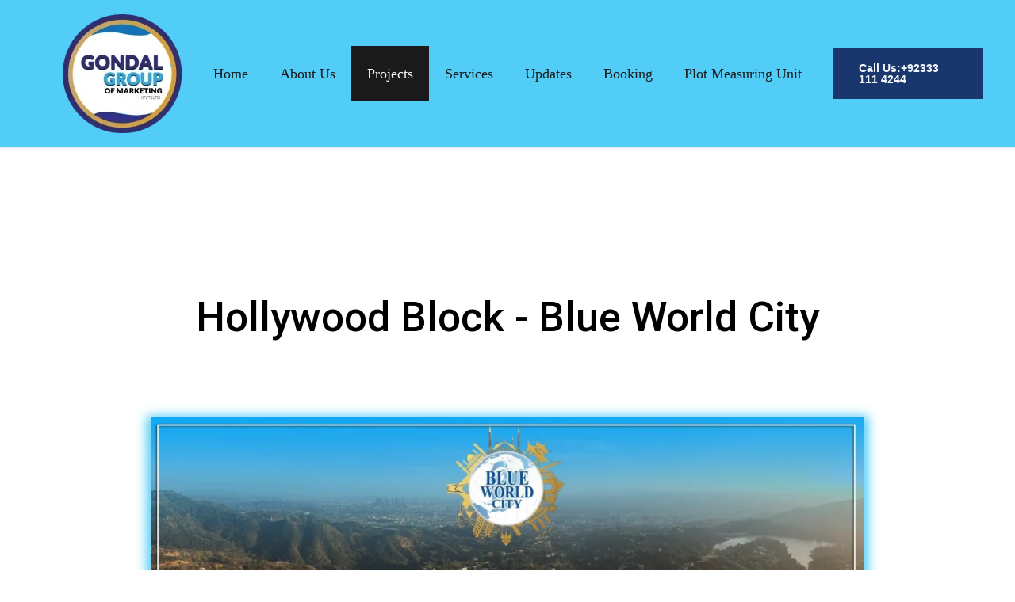

--- FILE ---
content_type: text/html; charset=UTF-8
request_url: https://gondalgroupofmarketing.com/hollywood-block/
body_size: 44627
content:
<!DOCTYPE html>
<html lang="en-US">
<head><meta charset="UTF-8"><script>if(navigator.userAgent.match(/MSIE|Internet Explorer/i)||navigator.userAgent.match(/Trident\/7\..*?rv:11/i)){var href=document.location.href;if(!href.match(/[?&]nowprocket/)){if(href.indexOf("?")==-1){if(href.indexOf("#")==-1){document.location.href=href+"?nowprocket=1"}else{document.location.href=href.replace("#","?nowprocket=1#")}}else{if(href.indexOf("#")==-1){document.location.href=href+"&nowprocket=1"}else{document.location.href=href.replace("#","&nowprocket=1#")}}}}</script><script>class RocketLazyLoadScripts{constructor(e){this.triggerEvents=e,this.eventOptions={passive:!0},this.userEventListener=this.triggerListener.bind(this),this.delayedScripts={normal:[],async:[],defer:[]},this.allJQueries=[]}_addUserInteractionListener(e){this.triggerEvents.forEach((t=>window.addEventListener(t,e.userEventListener,e.eventOptions)))}_removeUserInteractionListener(e){this.triggerEvents.forEach((t=>window.removeEventListener(t,e.userEventListener,e.eventOptions)))}triggerListener(){this._removeUserInteractionListener(this),"loading"===document.readyState?document.addEventListener("DOMContentLoaded",this._loadEverythingNow.bind(this)):this._loadEverythingNow()}async _loadEverythingNow(){this._delayEventListeners(),this._delayJQueryReady(this),this._handleDocumentWrite(),this._registerAllDelayedScripts(),this._preloadAllScripts(),await this._loadScriptsFromList(this.delayedScripts.normal),await this._loadScriptsFromList(this.delayedScripts.defer),await this._loadScriptsFromList(this.delayedScripts.async),await this._triggerDOMContentLoaded(),await this._triggerWindowLoad(),window.dispatchEvent(new Event("rocket-allScriptsLoaded"))}_registerAllDelayedScripts(){document.querySelectorAll("script[type=rocketlazyloadscript]").forEach((e=>{e.hasAttribute("src")?e.hasAttribute("async")&&!1!==e.async?this.delayedScripts.async.push(e):e.hasAttribute("defer")&&!1!==e.defer||"module"===e.getAttribute("data-rocket-type")?this.delayedScripts.defer.push(e):this.delayedScripts.normal.push(e):this.delayedScripts.normal.push(e)}))}async _transformScript(e){return await this._requestAnimFrame(),new Promise((t=>{const n=document.createElement("script");let r;[...e.attributes].forEach((e=>{let t=e.nodeName;"type"!==t&&("data-rocket-type"===t&&(t="type",r=e.nodeValue),n.setAttribute(t,e.nodeValue))})),e.hasAttribute("src")?(n.addEventListener("load",t),n.addEventListener("error",t)):(n.text=e.text,t()),e.parentNode.replaceChild(n,e)}))}async _loadScriptsFromList(e){const t=e.shift();return t?(await this._transformScript(t),this._loadScriptsFromList(e)):Promise.resolve()}_preloadAllScripts(){var e=document.createDocumentFragment();[...this.delayedScripts.normal,...this.delayedScripts.defer,...this.delayedScripts.async].forEach((t=>{const n=t.getAttribute("src");if(n){const t=document.createElement("link");t.href=n,t.rel="preload",t.as="script",e.appendChild(t)}})),document.head.appendChild(e)}_delayEventListeners(){let e={};function t(t,n){!function(t){function n(n){return e[t].eventsToRewrite.indexOf(n)>=0?"rocket-"+n:n}e[t]||(e[t]={originalFunctions:{add:t.addEventListener,remove:t.removeEventListener},eventsToRewrite:[]},t.addEventListener=function(){arguments[0]=n(arguments[0]),e[t].originalFunctions.add.apply(t,arguments)},t.removeEventListener=function(){arguments[0]=n(arguments[0]),e[t].originalFunctions.remove.apply(t,arguments)})}(t),e[t].eventsToRewrite.push(n)}function n(e,t){let n=e[t];Object.defineProperty(e,t,{get:()=>n||function(){},set(r){e["rocket"+t]=n=r}})}t(document,"DOMContentLoaded"),t(window,"DOMContentLoaded"),t(window,"load"),t(window,"pageshow"),t(document,"readystatechange"),n(document,"onreadystatechange"),n(window,"onload"),n(window,"onpageshow")}_delayJQueryReady(e){let t=window.jQuery;Object.defineProperty(window,"jQuery",{get:()=>t,set(n){if(n&&n.fn&&!e.allJQueries.includes(n)){n.fn.ready=n.fn.init.prototype.ready=function(t){e.domReadyFired?t.bind(document)(n):document.addEventListener("rocket-DOMContentLoaded",(()=>t.bind(document)(n)))};const t=n.fn.on;n.fn.on=n.fn.init.prototype.on=function(){if(this[0]===window){function e(e){return e.split(" ").map((e=>"load"===e||0===e.indexOf("load.")?"rocket-jquery-load":e)).join(" ")}"string"==typeof arguments[0]||arguments[0]instanceof String?arguments[0]=e(arguments[0]):"object"==typeof arguments[0]&&Object.keys(arguments[0]).forEach((t=>{delete Object.assign(arguments[0],{[e(t)]:arguments[0][t]})[t]}))}return t.apply(this,arguments),this},e.allJQueries.push(n)}t=n}})}async _triggerDOMContentLoaded(){this.domReadyFired=!0,await this._requestAnimFrame(),document.dispatchEvent(new Event("rocket-DOMContentLoaded")),await this._requestAnimFrame(),window.dispatchEvent(new Event("rocket-DOMContentLoaded")),await this._requestAnimFrame(),document.dispatchEvent(new Event("rocket-readystatechange")),await this._requestAnimFrame(),document.rocketonreadystatechange&&document.rocketonreadystatechange()}async _triggerWindowLoad(){await this._requestAnimFrame(),window.dispatchEvent(new Event("rocket-load")),await this._requestAnimFrame(),window.rocketonload&&window.rocketonload(),await this._requestAnimFrame(),this.allJQueries.forEach((e=>e(window).trigger("rocket-jquery-load"))),window.dispatchEvent(new Event("rocket-pageshow")),await this._requestAnimFrame(),window.rocketonpageshow&&window.rocketonpageshow()}_handleDocumentWrite(){const e=new Map;document.write=document.writeln=function(t){const n=document.currentScript,r=document.createRange(),i=n.parentElement;let o=e.get(n);void 0===o&&(o=n.nextSibling,e.set(n,o));const a=document.createDocumentFragment();r.setStart(a,0),a.appendChild(r.createContextualFragment(t)),i.insertBefore(a,o)}}async _requestAnimFrame(){return new Promise((e=>requestAnimationFrame(e)))}static run(){const e=new RocketLazyLoadScripts(["keydown","mousemove","touchmove","touchstart","touchend","wheel"]);e._addUserInteractionListener(e)}}RocketLazyLoadScripts.run();</script>

<meta name="viewport" content="width=device-width, initial-scale=1">
	 <link rel="profile" href="https://gmpg.org/xfn/11"> 
	 <link rel="preload" href="https://gondalgroupofmarketing.com/wp-content/astra-local-fonts/barlow/7cHqv4kjgoGqM7E30-8s51os.woff2" as="font" type="font/woff2" crossorigin><meta name='robots' content='index, follow, max-image-preview:large, max-snippet:-1, max-video-preview:-1' />
<!-- Google tag (gtag.js) consent mode dataLayer added by Site Kit -->
<script type="rocketlazyloadscript" id="google_gtagjs-js-consent-mode-data-layer">
window.dataLayer = window.dataLayer || [];function gtag(){dataLayer.push(arguments);}
gtag('consent', 'default', {"ad_personalization":"denied","ad_storage":"denied","ad_user_data":"denied","analytics_storage":"denied","functionality_storage":"denied","security_storage":"denied","personalization_storage":"denied","region":["AT","BE","BG","CH","CY","CZ","DE","DK","EE","ES","FI","FR","GB","GR","HR","HU","IE","IS","IT","LI","LT","LU","LV","MT","NL","NO","PL","PT","RO","SE","SI","SK"],"wait_for_update":500});
window._googlesitekitConsentCategoryMap = {"statistics":["analytics_storage"],"marketing":["ad_storage","ad_user_data","ad_personalization"],"functional":["functionality_storage","security_storage"],"preferences":["personalization_storage"]};
window._googlesitekitConsents = {"ad_personalization":"denied","ad_storage":"denied","ad_user_data":"denied","analytics_storage":"denied","functionality_storage":"denied","security_storage":"denied","personalization_storage":"denied","region":["AT","BE","BG","CH","CY","CZ","DE","DK","EE","ES","FI","FR","GB","GR","HR","HU","IE","IS","IT","LI","LT","LU","LV","MT","NL","NO","PL","PT","RO","SE","SI","SK"],"wait_for_update":500};
</script>
<!-- End Google tag (gtag.js) consent mode dataLayer added by Site Kit -->

	<!-- This site is optimized with the Yoast SEO plugin v25.5 - https://yoast.com/wordpress/plugins/seo/ -->
	<title>Hollywood Block | Blue World City | Overview | Payment Plan - Gondal Group of Marketing Islamabad</title><link rel="preload" as="style" href="https://fonts.googleapis.com/css?family=Roboto%3A100%2C100italic%2C200%2C200italic%2C300%2C300italic%2C400%2C400italic%2C500%2C500italic%2C600%2C600italic%2C700%2C700italic%2C800%2C800italic%2C900%2C900italic%7CRoboto%20Slab%3A100%2C100italic%2C200%2C200italic%2C300%2C300italic%2C400%2C400italic%2C500%2C500italic%2C600%2C600italic%2C700%2C700italic%2C800%2C800italic%2C900%2C900italic&#038;display=swap" /><link rel="stylesheet" href="https://fonts.googleapis.com/css?family=Roboto%3A100%2C100italic%2C200%2C200italic%2C300%2C300italic%2C400%2C400italic%2C500%2C500italic%2C600%2C600italic%2C700%2C700italic%2C800%2C800italic%2C900%2C900italic%7CRoboto%20Slab%3A100%2C100italic%2C200%2C200italic%2C300%2C300italic%2C400%2C400italic%2C500%2C500italic%2C600%2C600italic%2C700%2C700italic%2C800%2C800italic%2C900%2C900italic&#038;display=swap" media="print" onload="this.media='all'" /><noscript><link rel="stylesheet" href="https://fonts.googleapis.com/css?family=Roboto%3A100%2C100italic%2C200%2C200italic%2C300%2C300italic%2C400%2C400italic%2C500%2C500italic%2C600%2C600italic%2C700%2C700italic%2C800%2C800italic%2C900%2C900italic%7CRoboto%20Slab%3A100%2C100italic%2C200%2C200italic%2C300%2C300italic%2C400%2C400italic%2C500%2C500italic%2C600%2C600italic%2C700%2C700italic%2C800%2C800italic%2C900%2C900italic&#038;display=swap" /></noscript><link rel="stylesheet" href="https://gondalgroupofmarketing.com/wp-content/cache/min/1/5a608952876723c07064b955b1b7745e.css" media="all" data-minify="1" />
	<meta name="description" content="The Hollywood Block is one of the five blocks in Blue World City, a state-of-the-art housing project located in Rawalpindi, Pakistan. The block is designed to replicate the glamour and excitement of Hollywood, with its wide roads, luxurious residential plots, and world-class amenities." />
	<link rel="canonical" href="https://gondalgroupofmarketing.com/hollywood-block/" />
	<meta property="og:locale" content="en_US" />
	<meta property="og:type" content="article" />
	<meta property="og:title" content="Blue world City Hollywood Block | Payment Plan" />
	<meta property="og:description" content="Discover lovely Blue world city block Hollywood Block with serenic view , Plot size of 5 marla , 10 marla , 1 and 2 Kanal is available . Hollywood Block Map Location" />
	<meta property="og:url" content="https://gondalgroupofmarketing.com/hollywood-block/" />
	<meta property="og:site_name" content="Gondal Group of Marketing Islamabad" />
	<meta property="article:publisher" content="https://www.facebook.com/gondalgroupofmarketing" />
	<meta property="article:published_time" content="2023-07-17T12:05:05+00:00" />
	<meta property="article:modified_time" content="2024-09-11T10:53:45+00:00" />
	<meta property="og:image" content="https://gondalgroupofmarketing.com/wp-content/uploads/2023/07/Hollywood-Los-Angeles-Cosa-Vedere-02.webp" />
	<meta property="og:image:width" content="840" />
	<meta property="og:image:height" content="560" />
	<meta property="og:image:type" content="image/webp" />
	<meta name="author" content="huzaifa" />
	<meta name="twitter:card" content="summary_large_image" />
	<meta name="twitter:creator" content="@Gondal_pvt_ltd" />
	<meta name="twitter:site" content="@Gondal_pvt_ltd" />
	<meta name="twitter:label1" content="Written by" />
	<meta name="twitter:data1" content="huzaifa" />
	<meta name="twitter:label2" content="Est. reading time" />
	<meta name="twitter:data2" content="5 minutes" />
	<script type="application/ld+json" class="yoast-schema-graph">{"@context":"https://schema.org","@graph":[{"@type":"Article","@id":"https://gondalgroupofmarketing.com/hollywood-block/#article","isPartOf":{"@id":"https://gondalgroupofmarketing.com/hollywood-block/"},"author":{"name":"huzaifa","@id":"https://gondalgroupofmarketing.com/#/schema/person/c9ea13d4d813aea227f7853c0d62288c"},"headline":"Hollywood Block","datePublished":"2023-07-17T12:05:05+00:00","dateModified":"2024-09-11T10:53:45+00:00","mainEntityOfPage":{"@id":"https://gondalgroupofmarketing.com/hollywood-block/"},"wordCount":773,"commentCount":0,"publisher":{"@id":"https://gondalgroupofmarketing.com/#organization"},"image":{"@id":"https://gondalgroupofmarketing.com/hollywood-block/#primaryimage"},"thumbnailUrl":"https://gondalgroupofmarketing.com/wp-content/uploads/2023/07/HOLLYWOOD-PRINTING-FINAL-scaled.webp","keywords":["best housing projects","cheap housing in islamabad","cheap plots for sale in pakistan","cheap plots in islamabad","House","Investment"],"articleSection":["Blue World City"],"inLanguage":"en-US","potentialAction":[{"@type":"CommentAction","name":"Comment","target":["https://gondalgroupofmarketing.com/hollywood-block/#respond"]}]},{"@type":"WebPage","@id":"https://gondalgroupofmarketing.com/hollywood-block/","url":"https://gondalgroupofmarketing.com/hollywood-block/","name":"Hollywood Block | Blue World City | Overview | Payment Plan - Gondal Group of Marketing Islamabad","isPartOf":{"@id":"https://gondalgroupofmarketing.com/#website"},"primaryImageOfPage":{"@id":"https://gondalgroupofmarketing.com/hollywood-block/#primaryimage"},"image":{"@id":"https://gondalgroupofmarketing.com/hollywood-block/#primaryimage"},"thumbnailUrl":"https://gondalgroupofmarketing.com/wp-content/uploads/2023/07/HOLLYWOOD-PRINTING-FINAL-scaled.webp","datePublished":"2023-07-17T12:05:05+00:00","dateModified":"2024-09-11T10:53:45+00:00","description":"The Hollywood Block is one of the five blocks in Blue World City, a state-of-the-art housing project located in Rawalpindi, Pakistan. The block is designed to replicate the glamour and excitement of Hollywood, with its wide roads, luxurious residential plots, and world-class amenities.","breadcrumb":{"@id":"https://gondalgroupofmarketing.com/hollywood-block/#breadcrumb"},"inLanguage":"en-US","potentialAction":[{"@type":"ReadAction","target":["https://gondalgroupofmarketing.com/hollywood-block/"]}]},{"@type":"ImageObject","inLanguage":"en-US","@id":"https://gondalgroupofmarketing.com/hollywood-block/#primaryimage","url":"https://gondalgroupofmarketing.com/wp-content/uploads/2023/07/HOLLYWOOD-PRINTING-FINAL-scaled.webp","contentUrl":"https://gondalgroupofmarketing.com/wp-content/uploads/2023/07/HOLLYWOOD-PRINTING-FINAL-scaled.webp","width":1810,"height":2560,"caption":"HOLLYWOOD Blue world city"},{"@type":"BreadcrumbList","@id":"https://gondalgroupofmarketing.com/hollywood-block/#breadcrumb","itemListElement":[{"@type":"ListItem","position":1,"name":"Home","item":"https://gondalgroupofmarketing.com/"},{"@type":"ListItem","position":2,"name":"Hollywood Block"}]},{"@type":"WebSite","@id":"https://gondalgroupofmarketing.com/#website","url":"https://gondalgroupofmarketing.com/","name":"Gondal Group of Marketing Islamabad","description":"Real Estate Agent in Islamabad","publisher":{"@id":"https://gondalgroupofmarketing.com/#organization"},"potentialAction":[{"@type":"SearchAction","target":{"@type":"EntryPoint","urlTemplate":"https://gondalgroupofmarketing.com/?s={search_term_string}"},"query-input":{"@type":"PropertyValueSpecification","valueRequired":true,"valueName":"search_term_string"}}],"inLanguage":"en-US"},{"@type":"Organization","@id":"https://gondalgroupofmarketing.com/#organization","name":"Gondal Group Of Marketing","url":"https://gondalgroupofmarketing.com/","logo":{"@type":"ImageObject","inLanguage":"en-US","@id":"https://gondalgroupofmarketing.com/#/schema/logo/image/","url":"https://gondalgroupofmarketing.com/wp-content/uploads/2022/09/logo-e1662888814594.webp","contentUrl":"https://gondalgroupofmarketing.com/wp-content/uploads/2022/09/logo-e1662888814594.webp","width":150,"height":150,"caption":"Gondal Group Of Marketing"},"image":{"@id":"https://gondalgroupofmarketing.com/#/schema/logo/image/"},"sameAs":["https://www.facebook.com/gondalgroupofmarketing","https://x.com/Gondal_pvt_ltd"]},{"@type":"Person","@id":"https://gondalgroupofmarketing.com/#/schema/person/c9ea13d4d813aea227f7853c0d62288c","name":"huzaifa","image":{"@type":"ImageObject","inLanguage":"en-US","@id":"https://gondalgroupofmarketing.com/#/schema/person/image/","url":"https://secure.gravatar.com/avatar/339cdead8746d2ca4e14ac623c7cce886eeb40d8a98c9a769d0aa365922cdbed?s=96&d=mm&r=g","contentUrl":"https://secure.gravatar.com/avatar/339cdead8746d2ca4e14ac623c7cce886eeb40d8a98c9a769d0aa365922cdbed?s=96&d=mm&r=g","caption":"huzaifa"},"url":"https://gondalgroupofmarketing.com/author/huzaifa/"}]}</script>
	<!-- / Yoast SEO plugin. -->


<link rel='dns-prefetch' href='//www.googletagmanager.com' />
<link href='https://fonts.gstatic.com' crossorigin rel='preconnect' />
<link rel="alternate" type="application/rss+xml" title="Gondal Group of Marketing Islamabad &raquo; Comments Feed" href="https://gondalgroupofmarketing.com/comments/feed/" />
<link rel="alternate" type="application/rss+xml" title="Gondal Group of Marketing Islamabad &raquo; Hollywood Block Comments Feed" href="https://gondalgroupofmarketing.com/hollywood-block/feed/" />
<link rel="alternate" title="oEmbed (JSON)" type="application/json+oembed" href="https://gondalgroupofmarketing.com/wp-json/oembed/1.0/embed?url=https%3A%2F%2Fgondalgroupofmarketing.com%2Fhollywood-block%2F" />
<link rel="alternate" title="oEmbed (XML)" type="text/xml+oembed" href="https://gondalgroupofmarketing.com/wp-json/oembed/1.0/embed?url=https%3A%2F%2Fgondalgroupofmarketing.com%2Fhollywood-block%2F&#038;format=xml" />
<style id='wp-img-auto-sizes-contain-inline-css'>
img:is([sizes=auto i],[sizes^="auto," i]){contain-intrinsic-size:3000px 1500px}
/*# sourceURL=wp-img-auto-sizes-contain-inline-css */
</style>

<style id='astra-theme-css-inline-css'>
.ast-no-sidebar .entry-content .alignfull {margin-left: calc( -50vw + 50%);margin-right: calc( -50vw + 50%);max-width: 100vw;width: 100vw;}.ast-no-sidebar .entry-content .alignwide {margin-left: calc(-41vw + 50%);margin-right: calc(-41vw + 50%);max-width: unset;width: unset;}.ast-no-sidebar .entry-content .alignfull .alignfull,.ast-no-sidebar .entry-content .alignfull .alignwide,.ast-no-sidebar .entry-content .alignwide .alignfull,.ast-no-sidebar .entry-content .alignwide .alignwide,.ast-no-sidebar .entry-content .wp-block-column .alignfull,.ast-no-sidebar .entry-content .wp-block-column .alignwide{width: 100%;margin-left: auto;margin-right: auto;}.wp-block-gallery,.blocks-gallery-grid {margin: 0;}.wp-block-separator {max-width: 100px;}.wp-block-separator.is-style-wide,.wp-block-separator.is-style-dots {max-width: none;}.entry-content .has-2-columns .wp-block-column:first-child {padding-right: 10px;}.entry-content .has-2-columns .wp-block-column:last-child {padding-left: 10px;}@media (max-width: 782px) {.entry-content .wp-block-columns .wp-block-column {flex-basis: 100%;}.entry-content .has-2-columns .wp-block-column:first-child {padding-right: 0;}.entry-content .has-2-columns .wp-block-column:last-child {padding-left: 0;}}body .entry-content .wp-block-latest-posts {margin-left: 0;}body .entry-content .wp-block-latest-posts li {list-style: none;}.ast-no-sidebar .ast-container .entry-content .wp-block-latest-posts {margin-left: 0;}.ast-header-break-point .entry-content .alignwide {margin-left: auto;margin-right: auto;}.entry-content .blocks-gallery-item img {margin-bottom: auto;}.wp-block-pullquote {border-top: 4px solid #555d66;border-bottom: 4px solid #555d66;color: #40464d;}:root{--ast-post-nav-space:0;--ast-container-default-xlg-padding:6.67em;--ast-container-default-lg-padding:5.67em;--ast-container-default-slg-padding:4.34em;--ast-container-default-md-padding:3.34em;--ast-container-default-sm-padding:6.67em;--ast-container-default-xs-padding:2.4em;--ast-container-default-xxs-padding:1.4em;--ast-code-block-background:#EEEEEE;--ast-comment-inputs-background:#FAFAFA;--ast-normal-container-width:1200px;--ast-narrow-container-width:750px;--ast-blog-title-font-weight:normal;--ast-blog-meta-weight:inherit;}html{font-size:112.5%;}a,.page-title{color:var(--ast-global-color-1);}a:hover,a:focus{color:var(--ast-global-color-0);}body,button,input,select,textarea,.ast-button,.ast-custom-button{font-family:'Barlow',sans-serif;font-weight:400;font-size:18px;font-size:1rem;line-height:var(--ast-body-line-height,1.7em);}blockquote{color:#000000;}h1,.entry-content h1,h2,.entry-content h2,h3,.entry-content h3,h4,.entry-content h4,h5,.entry-content h5,h6,.entry-content h6,.site-title,.site-title a{font-family:'Barlow',sans-serif;font-weight:600;}.site-title{font-size:35px;font-size:1.9444444444444rem;display:none;}.site-header .site-description{font-size:15px;font-size:0.83333333333333rem;display:none;}.entry-title{font-size:30px;font-size:1.6666666666667rem;}.archive .ast-article-post .ast-article-inner,.blog .ast-article-post .ast-article-inner,.archive .ast-article-post .ast-article-inner:hover,.blog .ast-article-post .ast-article-inner:hover{overflow:hidden;}h1,.entry-content h1{font-size:72px;font-size:4rem;font-family:'Barlow',sans-serif;line-height:1.4em;}h2,.entry-content h2{font-size:40px;font-size:2.2222222222222rem;font-family:'Barlow',sans-serif;line-height:1.3em;}h3,.entry-content h3{font-size:32px;font-size:1.7777777777778rem;font-family:'Barlow',sans-serif;line-height:1.3em;}h4,.entry-content h4{font-size:24px;font-size:1.3333333333333rem;line-height:1.2em;font-family:'Barlow',sans-serif;}h5,.entry-content h5{font-size:20px;font-size:1.1111111111111rem;line-height:1.2em;font-family:'Barlow',sans-serif;}h6,.entry-content h6{font-size:14px;font-size:0.77777777777778rem;line-height:1.25em;font-family:'Barlow',sans-serif;}::selection{background-color:var(--ast-global-color-5);color:#000000;}body,h1,.entry-title a,.entry-content h1,h2,.entry-content h2,h3,.entry-content h3,h4,.entry-content h4,h5,.entry-content h5,h6,.entry-content h6{color:#000000;}.tagcloud a:hover,.tagcloud a:focus,.tagcloud a.current-item{color:#ffffff;border-color:var(--ast-global-color-1);background-color:var(--ast-global-color-1);}input:focus,input[type="text"]:focus,input[type="email"]:focus,input[type="url"]:focus,input[type="password"]:focus,input[type="reset"]:focus,input[type="search"]:focus,textarea:focus{border-color:var(--ast-global-color-1);}input[type="radio"]:checked,input[type=reset],input[type="checkbox"]:checked,input[type="checkbox"]:hover:checked,input[type="checkbox"]:focus:checked,input[type=range]::-webkit-slider-thumb{border-color:var(--ast-global-color-1);background-color:var(--ast-global-color-1);box-shadow:none;}.site-footer a:hover + .post-count,.site-footer a:focus + .post-count{background:var(--ast-global-color-1);border-color:var(--ast-global-color-1);}.single .nav-links .nav-previous,.single .nav-links .nav-next{color:var(--ast-global-color-1);}.entry-meta,.entry-meta *{line-height:1.45;color:var(--ast-global-color-1);}.entry-meta a:not(.ast-button):hover,.entry-meta a:not(.ast-button):hover *,.entry-meta a:not(.ast-button):focus,.entry-meta a:not(.ast-button):focus *,.page-links > .page-link,.page-links .page-link:hover,.post-navigation a:hover{color:var(--ast-global-color-0);}#cat option,.secondary .calendar_wrap thead a,.secondary .calendar_wrap thead a:visited{color:var(--ast-global-color-1);}.secondary .calendar_wrap #today,.ast-progress-val span{background:var(--ast-global-color-1);}.secondary a:hover + .post-count,.secondary a:focus + .post-count{background:var(--ast-global-color-1);border-color:var(--ast-global-color-1);}.calendar_wrap #today > a{color:#ffffff;}.page-links .page-link,.single .post-navigation a{color:var(--ast-global-color-1);}.ast-search-menu-icon .search-form button.search-submit{padding:0 4px;}.ast-search-menu-icon form.search-form{padding-right:0;}.ast-search-menu-icon.slide-search input.search-field{width:0;}.ast-header-search .ast-search-menu-icon.ast-dropdown-active .search-form,.ast-header-search .ast-search-menu-icon.ast-dropdown-active .search-field:focus{transition:all 0.2s;}.search-form input.search-field:focus{outline:none;}.widget-title,.widget .wp-block-heading{font-size:25px;font-size:1.3888888888889rem;color:#000000;}.ast-search-menu-icon.slide-search a:focus-visible:focus-visible,.astra-search-icon:focus-visible,#close:focus-visible,a:focus-visible,.ast-menu-toggle:focus-visible,.site .skip-link:focus-visible,.wp-block-loginout input:focus-visible,.wp-block-search.wp-block-search__button-inside .wp-block-search__inside-wrapper,.ast-header-navigation-arrow:focus-visible,.woocommerce .wc-proceed-to-checkout > .checkout-button:focus-visible,.woocommerce .woocommerce-MyAccount-navigation ul li a:focus-visible,.ast-orders-table__row .ast-orders-table__cell:focus-visible,.woocommerce .woocommerce-order-details .order-again > .button:focus-visible,.woocommerce .woocommerce-message a.button.wc-forward:focus-visible,.woocommerce #minus_qty:focus-visible,.woocommerce #plus_qty:focus-visible,a#ast-apply-coupon:focus-visible,.woocommerce .woocommerce-info a:focus-visible,.woocommerce .astra-shop-summary-wrap a:focus-visible,.woocommerce a.wc-forward:focus-visible,#ast-apply-coupon:focus-visible,.woocommerce-js .woocommerce-mini-cart-item a.remove:focus-visible,#close:focus-visible,.button.search-submit:focus-visible,#search_submit:focus,.normal-search:focus-visible,.ast-header-account-wrap:focus-visible{outline-style:dotted;outline-color:inherit;outline-width:thin;}input:focus,input[type="text"]:focus,input[type="email"]:focus,input[type="url"]:focus,input[type="password"]:focus,input[type="reset"]:focus,input[type="search"]:focus,input[type="number"]:focus,textarea:focus,.wp-block-search__input:focus,[data-section="section-header-mobile-trigger"] .ast-button-wrap .ast-mobile-menu-trigger-minimal:focus,.ast-mobile-popup-drawer.active .menu-toggle-close:focus,.woocommerce-ordering select.orderby:focus,#ast-scroll-top:focus,#coupon_code:focus,.woocommerce-page #comment:focus,.woocommerce #reviews #respond input#submit:focus,.woocommerce a.add_to_cart_button:focus,.woocommerce .button.single_add_to_cart_button:focus,.woocommerce .woocommerce-cart-form button:focus,.woocommerce .woocommerce-cart-form__cart-item .quantity .qty:focus,.woocommerce .woocommerce-billing-fields .woocommerce-billing-fields__field-wrapper .woocommerce-input-wrapper > .input-text:focus,.woocommerce #order_comments:focus,.woocommerce #place_order:focus,.woocommerce .woocommerce-address-fields .woocommerce-address-fields__field-wrapper .woocommerce-input-wrapper > .input-text:focus,.woocommerce .woocommerce-MyAccount-content form button:focus,.woocommerce .woocommerce-MyAccount-content .woocommerce-EditAccountForm .woocommerce-form-row .woocommerce-Input.input-text:focus,.woocommerce .ast-woocommerce-container .woocommerce-pagination ul.page-numbers li a:focus,body #content .woocommerce form .form-row .select2-container--default .select2-selection--single:focus,#ast-coupon-code:focus,.woocommerce.woocommerce-js .quantity input[type=number]:focus,.woocommerce-js .woocommerce-mini-cart-item .quantity input[type=number]:focus,.woocommerce p#ast-coupon-trigger:focus{border-style:dotted;border-color:inherit;border-width:thin;}input{outline:none;}.site-logo-img img{ transition:all 0.2s linear;}body .ast-oembed-container *{position:absolute;top:0;width:100%;height:100%;left:0;}body .wp-block-embed-pocket-casts .ast-oembed-container *{position:unset;}.ast-single-post-featured-section + article {margin-top: 2em;}.site-content .ast-single-post-featured-section img {width: 100%;overflow: hidden;object-fit: cover;}.site > .ast-single-related-posts-container {margin-top: 0;}@media (min-width: 922px) {.ast-desktop .ast-container--narrow {max-width: var(--ast-narrow-container-width);margin: 0 auto;}}@media (max-width:921.9px){#ast-desktop-header{display:none;}}@media (min-width:922px){#ast-mobile-header{display:none;}}@media( max-width: 420px ) {.single .nav-links .nav-previous,.single .nav-links .nav-next {width: 100%;text-align: center;}}.wp-block-buttons.aligncenter{justify-content:center;}@media (max-width:921px){.ast-theme-transparent-header #primary,.ast-theme-transparent-header #secondary{padding:0;}}.ast-plain-container.ast-no-sidebar #primary{margin-top:0;margin-bottom:0;}@media (min-width:1200px){.ast-separate-container.ast-right-sidebar .entry-content .wp-block-image.alignfull,.ast-separate-container.ast-left-sidebar .entry-content .wp-block-image.alignfull,.ast-separate-container.ast-right-sidebar .entry-content .wp-block-cover.alignfull,.ast-separate-container.ast-left-sidebar .entry-content .wp-block-cover.alignfull{margin-left:-6.67em;margin-right:-6.67em;max-width:unset;width:unset;}.ast-separate-container.ast-right-sidebar .entry-content .wp-block-image.alignwide,.ast-separate-container.ast-left-sidebar .entry-content .wp-block-image.alignwide,.ast-separate-container.ast-right-sidebar .entry-content .wp-block-cover.alignwide,.ast-separate-container.ast-left-sidebar .entry-content .wp-block-cover.alignwide{margin-left:-20px;margin-right:-20px;max-width:unset;width:unset;}}@media (min-width:1200px){.wp-block-group .has-background{padding:20px;}}@media (min-width:1200px){.ast-no-sidebar.ast-separate-container .entry-content .wp-block-group.alignwide,.ast-no-sidebar.ast-separate-container .entry-content .wp-block-cover.alignwide{margin-left:-20px;margin-right:-20px;padding-left:20px;padding-right:20px;}.ast-no-sidebar.ast-separate-container .entry-content .wp-block-cover.alignfull,.ast-no-sidebar.ast-separate-container .entry-content .wp-block-group.alignfull{margin-left:-6.67em;margin-right:-6.67em;padding-left:6.67em;padding-right:6.67em;}}@media (min-width:1200px){.wp-block-cover-image.alignwide .wp-block-cover__inner-container,.wp-block-cover.alignwide .wp-block-cover__inner-container,.wp-block-cover-image.alignfull .wp-block-cover__inner-container,.wp-block-cover.alignfull .wp-block-cover__inner-container{width:100%;}}.wp-block-columns{margin-bottom:unset;}.wp-block-image.size-full{margin:2rem 0;}.wp-block-separator.has-background{padding:0;}.wp-block-gallery{margin-bottom:1.6em;}.wp-block-group{padding-top:4em;padding-bottom:4em;}.wp-block-group__inner-container .wp-block-columns:last-child,.wp-block-group__inner-container :last-child,.wp-block-table table{margin-bottom:0;}.blocks-gallery-grid{width:100%;}.wp-block-navigation-link__content{padding:5px 0;}.wp-block-group .wp-block-group .has-text-align-center,.wp-block-group .wp-block-column .has-text-align-center{max-width:100%;}.has-text-align-center{margin:0 auto;}@media (min-width:1200px){.wp-block-cover__inner-container,.alignwide .wp-block-group__inner-container,.alignfull .wp-block-group__inner-container{max-width:1200px;margin:0 auto;}.wp-block-group.alignnone,.wp-block-group.aligncenter,.wp-block-group.alignleft,.wp-block-group.alignright,.wp-block-group.alignwide,.wp-block-columns.alignwide{margin:2rem 0 1rem 0;}}@media (max-width:1200px){.wp-block-group{padding:3em;}.wp-block-group .wp-block-group{padding:1.5em;}.wp-block-columns,.wp-block-column{margin:1rem 0;}}@media (min-width:921px){.wp-block-columns .wp-block-group{padding:2em;}}@media (max-width:544px){.wp-block-cover-image .wp-block-cover__inner-container,.wp-block-cover .wp-block-cover__inner-container{width:unset;}.wp-block-cover,.wp-block-cover-image{padding:2em 0;}.wp-block-group,.wp-block-cover{padding:2em;}.wp-block-media-text__media img,.wp-block-media-text__media video{width:unset;max-width:100%;}.wp-block-media-text.has-background .wp-block-media-text__content{padding:1em;}.wp-block-media-text .wp-block-media-text__content{padding:3em 2em;}}.wp-block-image.aligncenter{margin-left:auto;margin-right:auto;}.wp-block-table.aligncenter{margin-left:auto;margin-right:auto;}.wp-block-buttons .wp-block-button.is-style-outline .wp-block-button__link.wp-element-button,.ast-outline-button,.wp-block-uagb-buttons-child .uagb-buttons-repeater.ast-outline-button{border-color:var(--ast-global-color-0);border-top-width:2px;border-right-width:2px;border-bottom-width:2px;border-left-width:2px;font-family:inherit;font-weight:600;font-size:14px;font-size:0.77777777777778rem;line-height:1em;border-top-left-radius:0px;border-top-right-radius:0px;border-bottom-right-radius:0px;border-bottom-left-radius:0px;}.wp-block-button.is-style-outline .wp-block-button__link:hover,.wp-block-buttons .wp-block-button.is-style-outline .wp-block-button__link:focus,.wp-block-buttons .wp-block-button.is-style-outline > .wp-block-button__link:not(.has-text-color):hover,.wp-block-buttons .wp-block-button.wp-block-button__link.is-style-outline:not(.has-text-color):hover,.ast-outline-button:hover,.ast-outline-button:focus,.wp-block-uagb-buttons-child .uagb-buttons-repeater.ast-outline-button:hover,.wp-block-uagb-buttons-child .uagb-buttons-repeater.ast-outline-button:focus{background-color:var(--ast-global-color-0);}.wp-block-button .wp-block-button__link.wp-element-button.is-style-outline:not(.has-background),.wp-block-button.is-style-outline>.wp-block-button__link.wp-element-button:not(.has-background),.ast-outline-button{background-color:var(--ast-global-color-0);}.entry-content[ast-blocks-layout] > figure{margin-bottom:1em;}@media (max-width:921px){.ast-separate-container #primary,.ast-separate-container #secondary{padding:1.5em 0;}#primary,#secondary{padding:1.5em 0;margin:0;}.ast-left-sidebar #content > .ast-container{display:flex;flex-direction:column-reverse;width:100%;}.ast-separate-container .ast-article-post,.ast-separate-container .ast-article-single{padding:1.5em 2.14em;}.ast-author-box img.avatar{margin:20px 0 0 0;}}@media (min-width:922px){.ast-separate-container.ast-right-sidebar #primary,.ast-separate-container.ast-left-sidebar #primary{border:0;}.search-no-results.ast-separate-container #primary{margin-bottom:4em;}}.wp-block-button .wp-block-button__link{color:var(--ast-global-color-5);}.wp-block-button .wp-block-button__link:hover,.wp-block-button .wp-block-button__link:focus{color:var(--ast-global-color-5);background-color:var(--ast-global-color-0);border-color:var(--ast-global-color-0);}.elementor-widget-heading h1.elementor-heading-title{line-height:1.4em;}.elementor-widget-heading h2.elementor-heading-title{line-height:1.3em;}.elementor-widget-heading h3.elementor-heading-title{line-height:1.3em;}.elementor-widget-heading h4.elementor-heading-title{line-height:1.2em;}.elementor-widget-heading h5.elementor-heading-title{line-height:1.2em;}.elementor-widget-heading h6.elementor-heading-title{line-height:1.25em;}.wp-block-button .wp-block-button__link{border-top-width:0;border-right-width:0;border-left-width:0;border-bottom-width:0;border-color:var(--ast-global-color-0);background-color:var(--ast-global-color-0);color:var(--ast-global-color-5);font-family:inherit;font-weight:600;line-height:1em;text-transform:capitalize;font-size:14px;font-size:0.77777777777778rem;border-top-left-radius:0px;border-top-right-radius:0px;border-bottom-right-radius:0px;border-bottom-left-radius:0px;padding-top:18px;padding-right:32px;padding-bottom:18px;padding-left:32px;}.menu-toggle,button,.ast-button,.ast-custom-button,.button,input#submit,input[type="button"],input[type="submit"],input[type="reset"]{border-style:solid;border-top-width:0;border-right-width:0;border-left-width:0;border-bottom-width:0;color:var(--ast-global-color-5);border-color:var(--ast-global-color-0);background-color:var(--ast-global-color-0);padding-top:18px;padding-right:32px;padding-bottom:18px;padding-left:32px;font-family:inherit;font-weight:600;font-size:14px;font-size:0.77777777777778rem;line-height:1em;text-transform:capitalize;border-top-left-radius:0px;border-top-right-radius:0px;border-bottom-right-radius:0px;border-bottom-left-radius:0px;}button:focus,.menu-toggle:hover,button:hover,.ast-button:hover,.ast-custom-button:hover .button:hover,.ast-custom-button:hover ,input[type=reset]:hover,input[type=reset]:focus,input#submit:hover,input#submit:focus,input[type="button"]:hover,input[type="button"]:focus,input[type="submit"]:hover,input[type="submit"]:focus{color:var(--ast-global-color-5);background-color:var(--ast-global-color-0);border-color:var(--ast-global-color-0);}@media (max-width:921px){.ast-mobile-header-stack .main-header-bar .ast-search-menu-icon{display:inline-block;}.ast-header-break-point.ast-header-custom-item-outside .ast-mobile-header-stack .main-header-bar .ast-search-icon{margin:0;}.ast-comment-avatar-wrap img{max-width:2.5em;}.ast-comment-meta{padding:0 1.8888em 1.3333em;}.ast-separate-container .ast-comment-list li.depth-1{padding:1.5em 2.14em;}.ast-separate-container .comment-respond{padding:2em 2.14em;}}@media (min-width:544px){.ast-container{max-width:100%;}}@media (max-width:544px){.ast-separate-container .ast-article-post,.ast-separate-container .ast-article-single,.ast-separate-container .comments-title,.ast-separate-container .ast-archive-description{padding:1.5em 1em;}.ast-separate-container #content .ast-container{padding-left:0.54em;padding-right:0.54em;}.ast-separate-container .ast-comment-list .bypostauthor{padding:.5em;}.ast-search-menu-icon.ast-dropdown-active .search-field{width:170px;}}body,.ast-separate-container{background-color:var(--ast-global-color-5);;background-image:none;;}.ast-no-sidebar.ast-separate-container .entry-content .alignfull {margin-left: -6.67em;margin-right: -6.67em;width: auto;}@media (max-width: 1200px) {.ast-no-sidebar.ast-separate-container .entry-content .alignfull {margin-left: -2.4em;margin-right: -2.4em;}}@media (max-width: 768px) {.ast-no-sidebar.ast-separate-container .entry-content .alignfull {margin-left: -2.14em;margin-right: -2.14em;}}@media (max-width: 544px) {.ast-no-sidebar.ast-separate-container .entry-content .alignfull {margin-left: -1em;margin-right: -1em;}}.ast-no-sidebar.ast-separate-container .entry-content .alignwide {margin-left: -20px;margin-right: -20px;}.ast-no-sidebar.ast-separate-container .entry-content .wp-block-column .alignfull,.ast-no-sidebar.ast-separate-container .entry-content .wp-block-column .alignwide {margin-left: auto;margin-right: auto;width: 100%;}@media (max-width:921px){.site-title{display:none;}.site-header .site-description{display:none;}h1,.entry-content h1{font-size:48px;}h2,.entry-content h2{font-size:32px;}h3,.entry-content h3{font-size:28px;}h4,.entry-content h4{font-size:24px;font-size:1.3333333333333rem;}h5,.entry-content h5{font-size:20px;font-size:1.1111111111111rem;}h6,.entry-content h6{font-size:13px;font-size:0.72222222222222rem;}.astra-logo-svg{width:44px;}header .custom-logo-link img,.ast-header-break-point .site-logo-img .custom-mobile-logo-link img{max-width:44px;width:44px;}}@media (max-width:544px){.site-title{display:none;}.site-header .site-description{display:none;}h1,.entry-content h1{font-size:36px;}h2,.entry-content h2{font-size:32px;}h3,.entry-content h3{font-size:28px;}h4,.entry-content h4{font-size:22px;font-size:1.2222222222222rem;}h5,.entry-content h5{font-size:18px;font-size:1rem;}h6,.entry-content h6{font-size:12px;font-size:0.66666666666667rem;}header .custom-logo-link img,.ast-header-break-point .site-branding img,.ast-header-break-point .custom-logo-link img{max-width:40px;width:40px;}.astra-logo-svg{width:40px;}.ast-header-break-point .site-logo-img .custom-mobile-logo-link img{max-width:40px;}}@media (max-width:921px){html{font-size:102.6%;}}@media (max-width:544px){html{font-size:102.6%;}}@media (min-width:922px){.ast-container{max-width:1240px;}}@font-face {font-family: "Astra";src: url(https://gondalgroupofmarketing.com/wp-content/themes/astra/assets/fonts/astra.woff) format("woff"),url(https://gondalgroupofmarketing.com/wp-content/themes/astra/assets/fonts/astra.ttf) format("truetype"),url(https://gondalgroupofmarketing.com/wp-content/themes/astra/assets/fonts/astra.svg#astra) format("svg");font-weight: normal;font-style: normal;font-display: fallback;}@media (min-width:922px){.blog .site-content > .ast-container,.archive .site-content > .ast-container,.search .site-content > .ast-container{max-width:1200px;}}@media (min-width:922px){.single-post .site-content > .ast-container{max-width:1200px;}}@media (min-width:922px){.main-header-menu .sub-menu .menu-item.ast-left-align-sub-menu:hover > .sub-menu,.main-header-menu .sub-menu .menu-item.ast-left-align-sub-menu.focus > .sub-menu{margin-left:-0px;}}.site .comments-area{padding-bottom:3em;}.astra-icon-down_arrow::after {content: "\e900";font-family: Astra;}.astra-icon-close::after {content: "\e5cd";font-family: Astra;}.astra-icon-drag_handle::after {content: "\e25d";font-family: Astra;}.astra-icon-format_align_justify::after {content: "\e235";font-family: Astra;}.astra-icon-menu::after {content: "\e5d2";font-family: Astra;}.astra-icon-reorder::after {content: "\e8fe";font-family: Astra;}.astra-icon-search::after {content: "\e8b6";font-family: Astra;}.astra-icon-zoom_in::after {content: "\e56b";font-family: Astra;}.astra-icon-check-circle::after {content: "\e901";font-family: Astra;}.astra-icon-shopping-cart::after {content: "\f07a";font-family: Astra;}.astra-icon-shopping-bag::after {content: "\f290";font-family: Astra;}.astra-icon-shopping-basket::after {content: "\f291";font-family: Astra;}.astra-icon-circle-o::after {content: "\e903";font-family: Astra;}.astra-icon-certificate::after {content: "\e902";font-family: Astra;}blockquote {padding: 1.2em;}:root .has-ast-global-color-0-color{color:var(--ast-global-color-0);}:root .has-ast-global-color-0-background-color{background-color:var(--ast-global-color-0);}:root .wp-block-button .has-ast-global-color-0-color{color:var(--ast-global-color-0);}:root .wp-block-button .has-ast-global-color-0-background-color{background-color:var(--ast-global-color-0);}:root .has-ast-global-color-1-color{color:var(--ast-global-color-1);}:root .has-ast-global-color-1-background-color{background-color:var(--ast-global-color-1);}:root .wp-block-button .has-ast-global-color-1-color{color:var(--ast-global-color-1);}:root .wp-block-button .has-ast-global-color-1-background-color{background-color:var(--ast-global-color-1);}:root .has-ast-global-color-2-color{color:var(--ast-global-color-2);}:root .has-ast-global-color-2-background-color{background-color:var(--ast-global-color-2);}:root .wp-block-button .has-ast-global-color-2-color{color:var(--ast-global-color-2);}:root .wp-block-button .has-ast-global-color-2-background-color{background-color:var(--ast-global-color-2);}:root .has-ast-global-color-3-color{color:var(--ast-global-color-3);}:root .has-ast-global-color-3-background-color{background-color:var(--ast-global-color-3);}:root .wp-block-button .has-ast-global-color-3-color{color:var(--ast-global-color-3);}:root .wp-block-button .has-ast-global-color-3-background-color{background-color:var(--ast-global-color-3);}:root .has-ast-global-color-4-color{color:var(--ast-global-color-4);}:root .has-ast-global-color-4-background-color{background-color:var(--ast-global-color-4);}:root .wp-block-button .has-ast-global-color-4-color{color:var(--ast-global-color-4);}:root .wp-block-button .has-ast-global-color-4-background-color{background-color:var(--ast-global-color-4);}:root .has-ast-global-color-5-color{color:var(--ast-global-color-5);}:root .has-ast-global-color-5-background-color{background-color:var(--ast-global-color-5);}:root .wp-block-button .has-ast-global-color-5-color{color:var(--ast-global-color-5);}:root .wp-block-button .has-ast-global-color-5-background-color{background-color:var(--ast-global-color-5);}:root .has-ast-global-color-6-color{color:var(--ast-global-color-6);}:root .has-ast-global-color-6-background-color{background-color:var(--ast-global-color-6);}:root .wp-block-button .has-ast-global-color-6-color{color:var(--ast-global-color-6);}:root .wp-block-button .has-ast-global-color-6-background-color{background-color:var(--ast-global-color-6);}:root .has-ast-global-color-7-color{color:var(--ast-global-color-7);}:root .has-ast-global-color-7-background-color{background-color:var(--ast-global-color-7);}:root .wp-block-button .has-ast-global-color-7-color{color:var(--ast-global-color-7);}:root .wp-block-button .has-ast-global-color-7-background-color{background-color:var(--ast-global-color-7);}:root .has-ast-global-color-8-color{color:var(--ast-global-color-8);}:root .has-ast-global-color-8-background-color{background-color:var(--ast-global-color-8);}:root .wp-block-button .has-ast-global-color-8-color{color:var(--ast-global-color-8);}:root .wp-block-button .has-ast-global-color-8-background-color{background-color:var(--ast-global-color-8);}:root{--ast-global-color-0:#51cdf8;--ast-global-color-1:#1a1a1a;--ast-global-color-2:#1a1a1a;--ast-global-color-3:#5a5a5a;--ast-global-color-4:#f4f8fd;--ast-global-color-5:#ffffff;--ast-global-color-6:#3a3a3a;--ast-global-color-7:#cbd2de;--ast-global-color-8:#575757;}:root {--ast-border-color : #dddddd;}.ast-archive-entry-banner {-js-display: flex;display: flex;flex-direction: column;justify-content: center;text-align: center;position: relative;background: #eeeeee;}.ast-archive-entry-banner[data-banner-width-type="custom"] {margin: 0 auto;width: 100%;}.ast-archive-entry-banner[data-banner-layout="layout-1"] {background: inherit;padding: 20px 0;text-align: left;}body.archive .ast-archive-description{max-width:1200px;width:100%;text-align:left;padding-top:3em;padding-right:3em;padding-bottom:3em;padding-left:3em;}body.archive .ast-archive-description .ast-archive-title,body.archive .ast-archive-description .ast-archive-title *{font-size:40px;font-size:2.2222222222222rem;}body.archive .ast-archive-description > *:not(:last-child){margin-bottom:10px;}@media (max-width:921px){body.archive .ast-archive-description{text-align:left;}}@media (max-width:544px){body.archive .ast-archive-description{text-align:left;}}.ast-breadcrumbs .trail-browse,.ast-breadcrumbs .trail-items,.ast-breadcrumbs .trail-items li{display:inline-block;margin:0;padding:0;border:none;background:inherit;text-indent:0;text-decoration:none;}.ast-breadcrumbs .trail-browse{font-size:inherit;font-style:inherit;font-weight:inherit;color:inherit;}.ast-breadcrumbs .trail-items{list-style:none;}.trail-items li::after{padding:0 0.3em;content:"\00bb";}.trail-items li:last-of-type::after{display:none;}h1,.entry-content h1,h2,.entry-content h2,h3,.entry-content h3,h4,.entry-content h4,h5,.entry-content h5,h6,.entry-content h6{color:var(--ast-global-color-2);}@media (max-width:921px){.ast-builder-grid-row-container.ast-builder-grid-row-tablet-3-firstrow .ast-builder-grid-row > *:first-child,.ast-builder-grid-row-container.ast-builder-grid-row-tablet-3-lastrow .ast-builder-grid-row > *:last-child{grid-column:1 / -1;}}@media (max-width:544px){.ast-builder-grid-row-container.ast-builder-grid-row-mobile-3-firstrow .ast-builder-grid-row > *:first-child,.ast-builder-grid-row-container.ast-builder-grid-row-mobile-3-lastrow .ast-builder-grid-row > *:last-child{grid-column:1 / -1;}}.ast-builder-layout-element[data-section="title_tagline"]{display:flex;}@media (max-width:921px){.ast-header-break-point .ast-builder-layout-element[data-section="title_tagline"]{display:flex;}}@media (max-width:544px){.ast-header-break-point .ast-builder-layout-element[data-section="title_tagline"]{display:flex;}}[data-section*="section-hb-button-"] .menu-link{display:none;}.ast-header-button-1[data-section*="section-hb-button-"] .ast-builder-button-wrap .ast-custom-button{font-family:Helvetica,Verdana,Arial,sans-serif;}.ast-header-button-1 .ast-custom-button{color:var(--ast-global-color-4);background:#19376d;}.ast-header-button-1 .ast-custom-button:hover{color:#20d113;background:var(--ast-global-color-4);}.ast-header-button-1[data-section="section-hb-button-1"]{display:flex;}@media (max-width:921px){.ast-header-break-point .ast-header-button-1[data-section="section-hb-button-1"]{display:flex;}}@media (max-width:544px){.ast-header-break-point .ast-header-button-1[data-section="section-hb-button-1"]{display:flex;}}.ast-builder-menu-1{font-family:Georgia,Times,serif;font-weight:300;text-transform:capitalize;}.ast-builder-menu-1 .menu-item > .menu-link{padding-top:20px;padding-bottom:20px;padding-left:20px;padding-right:20px;}.ast-builder-menu-1 .menu-item:hover > .menu-link,.ast-builder-menu-1 .inline-on-mobile .menu-item:hover > .ast-menu-toggle{color:var(--ast-global-color-4);background:#3f3f3f;}.ast-builder-menu-1 .menu-item:hover > .ast-menu-toggle{color:var(--ast-global-color-4);}.ast-builder-menu-1 .menu-item.current-menu-item > .menu-link,.ast-builder-menu-1 .inline-on-mobile .menu-item.current-menu-item > .ast-menu-toggle,.ast-builder-menu-1 .current-menu-ancestor > .menu-link{color:var(--ast-global-color-4);background:var(--ast-global-color-1);}.ast-builder-menu-1 .menu-item.current-menu-item > .ast-menu-toggle{color:var(--ast-global-color-4);}.ast-builder-menu-1 .sub-menu,.ast-builder-menu-1 .inline-on-mobile .sub-menu{border-top-width:0px;border-bottom-width:0px;border-right-width:0px;border-left-width:0px;border-color:var(--ast-global-color-1);border-style:solid;width:235px;border-top-left-radius:0px;border-top-right-radius:0px;border-bottom-right-radius:0px;border-bottom-left-radius:0px;}.ast-builder-menu-1 .main-header-menu > .menu-item > .sub-menu,.ast-builder-menu-1 .main-header-menu > .menu-item > .astra-full-megamenu-wrapper{margin-top:0px;}.ast-desktop .ast-builder-menu-1 .main-header-menu > .menu-item > .sub-menu:before,.ast-desktop .ast-builder-menu-1 .main-header-menu > .menu-item > .astra-full-megamenu-wrapper:before{height:calc( 0px + 5px );}.ast-builder-menu-1 .menu-item.menu-item-has-children > .ast-menu-toggle{top:20px;right:calc( 20px - 0.907em );}.ast-builder-menu-1 .main-header-menu,.ast-header-break-point .ast-builder-menu-1 .main-header-menu{margin-top:0px;margin-bottom:0px;margin-left:0px;margin-right:0px;}.ast-builder-menu-1 .main-header-menu,.ast-builder-menu-1 .main-header-menu .sub-menu{background-color:var(--ast-global-color-0);;background-image:none;;}.ast-desktop .ast-builder-menu-1 .menu-item .sub-menu .menu-link{border-bottom-width:10px;border-color:#ffffff;border-style:solid;}.ast-desktop .ast-builder-menu-1 .menu-item .sub-menu:last-child > .menu-item > .menu-link{border-bottom-width:10px;}.ast-desktop .ast-builder-menu-1 .menu-item:last-child > .menu-item > .menu-link{border-bottom-width:0;}@media (max-width:921px){.ast-header-break-point .ast-builder-menu-1 .menu-item.menu-item-has-children > .ast-menu-toggle{top:0;}.ast-builder-menu-1 .inline-on-mobile .menu-item.menu-item-has-children > .ast-menu-toggle{right:-15px;}.ast-builder-menu-1 .menu-item-has-children > .menu-link:after{content:unset;}.ast-builder-menu-1 .main-header-menu > .menu-item > .sub-menu,.ast-builder-menu-1 .main-header-menu > .menu-item > .astra-full-megamenu-wrapper{margin-top:0;}}@media (max-width:544px){.ast-header-break-point .ast-builder-menu-1 .main-header-menu .menu-item > .menu-link{padding-top:1px;padding-bottom:1px;padding-left:1px;padding-right:1px;}.ast-builder-menu-1 .menu-item.current-menu-item > .menu-link,.ast-builder-menu-1 .inline-on-mobile .menu-item.current-menu-item > .ast-menu-toggle,.ast-builder-menu-1 .current-menu-ancestor > .menu-link,.ast-builder-menu-1 .current-menu-ancestor > .ast-menu-toggle{color:var(--ast-global-color-3);}.ast-builder-menu-1 .menu-item.current-menu-item> .ast-menu-toggle{color:var(--ast-global-color-3);}.ast-header-break-point .ast-builder-menu-1 .menu-item.menu-item-has-children > .ast-menu-toggle{top:1px;right:calc( 1px - 0.907em );}.ast-builder-menu-1 .main-header-menu,.ast-header-break-point .ast-builder-menu-1 .main-header-menu{margin-top:1px;margin-bottom:1px;margin-left:1px;margin-right:1px;}.ast-builder-menu-1 .main-header-menu > .menu-item > .sub-menu,.ast-builder-menu-1 .main-header-menu > .menu-item > .astra-full-megamenu-wrapper{margin-top:0;}.ast-builder-menu-1 .main-header-menu,.ast-builder-menu-1 .main-header-menu .sub-menu{background-color:#ffffff;;background-image:none;;}}.ast-builder-menu-1{display:flex;}@media (max-width:921px){.ast-header-break-point .ast-builder-menu-1{display:flex;}}@media (max-width:544px){.ast-header-break-point .ast-builder-menu-1{display:flex;}}.ast-desktop .ast-menu-hover-style-underline > .menu-item > .menu-link:before,.ast-desktop .ast-menu-hover-style-overline > .menu-item > .menu-link:before {content: "";position: absolute;width: 100%;right: 50%;height: 1px;background-color: transparent;transform: scale(0,0) translate(-50%,0);transition: transform .3s ease-in-out,color .0s ease-in-out;}.ast-desktop .ast-menu-hover-style-underline > .menu-item:hover > .menu-link:before,.ast-desktop .ast-menu-hover-style-overline > .menu-item:hover > .menu-link:before {width: calc(100% - 1.2em);background-color: currentColor;transform: scale(1,1) translate(50%,0);}.ast-desktop .ast-menu-hover-style-underline > .menu-item > .menu-link:before {bottom: 0;}.ast-desktop .ast-menu-hover-style-overline > .menu-item > .menu-link:before {top: 0;}.ast-desktop .ast-menu-hover-style-zoom > .menu-item > .menu-link:hover {transition: all .3s ease;transform: scale(1.2);}.ast-social-stack-desktop .ast-builder-social-element,.ast-social-stack-tablet .ast-builder-social-element,.ast-social-stack-mobile .ast-builder-social-element {margin-top: 6px;margin-bottom: 6px;}.social-show-label-true .ast-builder-social-element {width: auto;padding: 0 0.4em;}[data-section^="section-fb-social-icons-"] .footer-social-inner-wrap {text-align: center;}.ast-footer-social-wrap {width: 100%;}.ast-footer-social-wrap .ast-builder-social-element:first-child {margin-left: 0;}.ast-footer-social-wrap .ast-builder-social-element:last-child {margin-right: 0;}.ast-header-social-wrap .ast-builder-social-element:first-child {margin-left: 0;}.ast-header-social-wrap .ast-builder-social-element:last-child {margin-right: 0;}.ast-builder-social-element {line-height: 1;color: #3a3a3a;background: transparent;vertical-align: middle;transition: all 0.01s;margin-left: 6px;margin-right: 6px;justify-content: center;align-items: center;}.ast-builder-social-element {line-height: 1;color: #3a3a3a;background: transparent;vertical-align: middle;transition: all 0.01s;margin-left: 6px;margin-right: 6px;justify-content: center;align-items: center;}.ast-builder-social-element .social-item-label {padding-left: 6px;}.ast-footer-social-1-wrap .ast-builder-social-element,.ast-footer-social-1-wrap .social-show-label-true .ast-builder-social-element{margin-left:9px;margin-right:9px;padding:7px;}.ast-footer-social-1-wrap .ast-builder-social-element svg{width:16px;height:16px;}.ast-footer-social-1-wrap .ast-social-icon-image-wrap{margin:7px;}.ast-footer-social-1-wrap .ast-social-color-type-custom svg{fill:var(--ast-global-color-1);}.ast-footer-social-1-wrap .ast-builder-social-element{background:var(--ast-global-color-0);}.ast-footer-social-1-wrap .ast-social-color-type-custom .social-item-label{color:var(--ast-global-color-1);}[data-section="section-fb-social-icons-1"] .footer-social-inner-wrap{text-align:left;}@media (max-width:921px){[data-section="section-fb-social-icons-1"] .footer-social-inner-wrap{text-align:left;}}@media (max-width:544px){[data-section="section-fb-social-icons-1"] .footer-social-inner-wrap{text-align:left;}}.ast-builder-layout-element[data-section="section-fb-social-icons-1"]{display:flex;}@media (max-width:921px){.ast-header-break-point .ast-builder-layout-element[data-section="section-fb-social-icons-1"]{display:flex;}}@media (max-width:544px){.ast-header-break-point .ast-builder-layout-element[data-section="section-fb-social-icons-1"]{display:flex;}}.site-footer{background-color:var(--ast-global-color-0);;background-image:none;;}.ast-hfb-header .site-footer{padding-top:0%;padding-bottom:1%;}@media (max-width:921px){.ast-hfb-header .site-footer{padding-top:3%;}}.site-primary-footer-wrap{padding-top:45px;padding-bottom:45px;}.site-primary-footer-wrap[data-section="section-primary-footer-builder"]{background-color:;;background-image:none;;}.site-primary-footer-wrap[data-section="section-primary-footer-builder"] .ast-builder-grid-row{max-width:1200px;margin-left:auto;margin-right:auto;}.site-primary-footer-wrap[data-section="section-primary-footer-builder"] .ast-builder-grid-row,.site-primary-footer-wrap[data-section="section-primary-footer-builder"] .site-footer-section{align-items:flex-start;}.site-primary-footer-wrap[data-section="section-primary-footer-builder"].ast-footer-row-inline .site-footer-section{display:flex;margin-bottom:0;}.ast-builder-grid-row-4-equal .ast-builder-grid-row{grid-template-columns:repeat( 4,1fr );}@media (max-width:921px){.site-primary-footer-wrap[data-section="section-primary-footer-builder"].ast-footer-row-tablet-inline .site-footer-section{display:flex;margin-bottom:0;}.site-primary-footer-wrap[data-section="section-primary-footer-builder"].ast-footer-row-tablet-stack .site-footer-section{display:block;margin-bottom:10px;}.ast-builder-grid-row-container.ast-builder-grid-row-tablet-2-equal .ast-builder-grid-row{grid-template-columns:repeat( 2,1fr );}}@media (max-width:544px){.site-primary-footer-wrap[data-section="section-primary-footer-builder"].ast-footer-row-mobile-inline .site-footer-section{display:flex;margin-bottom:0;}.site-primary-footer-wrap[data-section="section-primary-footer-builder"].ast-footer-row-mobile-stack .site-footer-section{display:block;margin-bottom:10px;}.ast-builder-grid-row-container.ast-builder-grid-row-mobile-full .ast-builder-grid-row{grid-template-columns:1fr;}}.site-primary-footer-wrap[data-section="section-primary-footer-builder"]{padding-top:5%;}@media (max-width:921px){.site-primary-footer-wrap[data-section="section-primary-footer-builder"]{padding-left:4%;padding-right:4%;}}@media (max-width:544px){.site-primary-footer-wrap[data-section="section-primary-footer-builder"]{padding-top:18%;padding-left:10%;padding-right:10%;}}.site-primary-footer-wrap[data-section="section-primary-footer-builder"]{display:grid;}@media (max-width:921px){.ast-header-break-point .site-primary-footer-wrap[data-section="section-primary-footer-builder"]{display:grid;}}@media (max-width:544px){.ast-header-break-point .site-primary-footer-wrap[data-section="section-primary-footer-builder"]{display:grid;}}.footer-widget-area[data-section="sidebar-widgets-footer-widget-1"] .footer-widget-area-inner{text-align:left;}@media (max-width:921px){.footer-widget-area[data-section="sidebar-widgets-footer-widget-1"] .footer-widget-area-inner{text-align:left;}}@media (max-width:544px){.footer-widget-area[data-section="sidebar-widgets-footer-widget-1"] .footer-widget-area-inner{text-align:left;}}.footer-widget-area[data-section="sidebar-widgets-footer-widget-2"] .footer-widget-area-inner{text-align:left;}@media (max-width:921px){.footer-widget-area[data-section="sidebar-widgets-footer-widget-2"] .footer-widget-area-inner{text-align:left;}}@media (max-width:544px){.footer-widget-area[data-section="sidebar-widgets-footer-widget-2"] .footer-widget-area-inner{text-align:left;}}.footer-widget-area[data-section="sidebar-widgets-footer-widget-3"] .footer-widget-area-inner{text-align:left;}@media (max-width:921px){.footer-widget-area[data-section="sidebar-widgets-footer-widget-3"] .footer-widget-area-inner{text-align:left;}}@media (max-width:544px){.footer-widget-area[data-section="sidebar-widgets-footer-widget-3"] .footer-widget-area-inner{text-align:left;}}.footer-widget-area[data-section="sidebar-widgets-footer-widget-4"] .footer-widget-area-inner{text-align:left;}@media (max-width:921px){.footer-widget-area[data-section="sidebar-widgets-footer-widget-4"] .footer-widget-area-inner{text-align:left;}}@media (max-width:544px){.footer-widget-area[data-section="sidebar-widgets-footer-widget-4"] .footer-widget-area-inner{text-align:left;}}.footer-widget-area[data-section="sidebar-widgets-footer-widget-1"] .footer-widget-area-inner{color:var(--ast-global-color-1);}.footer-widget-area[data-section="sidebar-widgets-footer-widget-1"] .widget-title,.footer-widget-area[data-section="sidebar-widgets-footer-widget-1"] h1,.footer-widget-area[data-section="sidebar-widgets-footer-widget-1"] .widget-area h1,.footer-widget-area[data-section="sidebar-widgets-footer-widget-1"] h2,.footer-widget-area[data-section="sidebar-widgets-footer-widget-1"] .widget-area h2,.footer-widget-area[data-section="sidebar-widgets-footer-widget-1"] h3,.footer-widget-area[data-section="sidebar-widgets-footer-widget-1"] .widget-area h3,.footer-widget-area[data-section="sidebar-widgets-footer-widget-1"] h4,.footer-widget-area[data-section="sidebar-widgets-footer-widget-1"] .widget-area h4,.footer-widget-area[data-section="sidebar-widgets-footer-widget-1"] h5,.footer-widget-area[data-section="sidebar-widgets-footer-widget-1"] .widget-area h5,.footer-widget-area[data-section="sidebar-widgets-footer-widget-1"] h6,.footer-widget-area[data-section="sidebar-widgets-footer-widget-1"] .widget-area h6{color:var(--ast-global-color-1);}.footer-widget-area[data-section="sidebar-widgets-footer-widget-1"]{display:block;}@media (max-width:921px){.ast-header-break-point .footer-widget-area[data-section="sidebar-widgets-footer-widget-1"]{display:block;}}@media (max-width:544px){.ast-header-break-point .footer-widget-area[data-section="sidebar-widgets-footer-widget-1"]{display:block;}}.footer-widget-area[data-section="sidebar-widgets-footer-widget-2"] .footer-widget-area-inner{color:var(--ast-global-color-1);}.footer-widget-area[data-section="sidebar-widgets-footer-widget-2"] .footer-widget-area-inner a{color:var(--ast-global-color-1);}.footer-widget-area[data-section="sidebar-widgets-footer-widget-2"] .footer-widget-area-inner a:hover{color:var(--ast-global-color-4);}.footer-widget-area[data-section="sidebar-widgets-footer-widget-2"] .widget-title,.footer-widget-area[data-section="sidebar-widgets-footer-widget-2"] h1,.footer-widget-area[data-section="sidebar-widgets-footer-widget-2"] .widget-area h1,.footer-widget-area[data-section="sidebar-widgets-footer-widget-2"] h2,.footer-widget-area[data-section="sidebar-widgets-footer-widget-2"] .widget-area h2,.footer-widget-area[data-section="sidebar-widgets-footer-widget-2"] h3,.footer-widget-area[data-section="sidebar-widgets-footer-widget-2"] .widget-area h3,.footer-widget-area[data-section="sidebar-widgets-footer-widget-2"] h4,.footer-widget-area[data-section="sidebar-widgets-footer-widget-2"] .widget-area h4,.footer-widget-area[data-section="sidebar-widgets-footer-widget-2"] h5,.footer-widget-area[data-section="sidebar-widgets-footer-widget-2"] .widget-area h5,.footer-widget-area[data-section="sidebar-widgets-footer-widget-2"] h6,.footer-widget-area[data-section="sidebar-widgets-footer-widget-2"] .widget-area h6{color:var(--ast-global-color-1);}.footer-widget-area[data-section="sidebar-widgets-footer-widget-2"]{display:block;}@media (max-width:921px){.ast-header-break-point .footer-widget-area[data-section="sidebar-widgets-footer-widget-2"]{display:block;}}@media (max-width:544px){.ast-header-break-point .footer-widget-area[data-section="sidebar-widgets-footer-widget-2"]{display:block;}}.footer-widget-area[data-section="sidebar-widgets-footer-widget-3"] .footer-widget-area-inner{color:var(--ast-global-color-1);}.footer-widget-area[data-section="sidebar-widgets-footer-widget-3"] .footer-widget-area-inner a{color:var(--ast-global-color-1);}.footer-widget-area[data-section="sidebar-widgets-footer-widget-3"] .footer-widget-area-inner a:hover{color:var(--ast-global-color-4);}.footer-widget-area[data-section="sidebar-widgets-footer-widget-3"] .widget-title,.footer-widget-area[data-section="sidebar-widgets-footer-widget-3"] h1,.footer-widget-area[data-section="sidebar-widgets-footer-widget-3"] .widget-area h1,.footer-widget-area[data-section="sidebar-widgets-footer-widget-3"] h2,.footer-widget-area[data-section="sidebar-widgets-footer-widget-3"] .widget-area h2,.footer-widget-area[data-section="sidebar-widgets-footer-widget-3"] h3,.footer-widget-area[data-section="sidebar-widgets-footer-widget-3"] .widget-area h3,.footer-widget-area[data-section="sidebar-widgets-footer-widget-3"] h4,.footer-widget-area[data-section="sidebar-widgets-footer-widget-3"] .widget-area h4,.footer-widget-area[data-section="sidebar-widgets-footer-widget-3"] h5,.footer-widget-area[data-section="sidebar-widgets-footer-widget-3"] .widget-area h5,.footer-widget-area[data-section="sidebar-widgets-footer-widget-3"] h6,.footer-widget-area[data-section="sidebar-widgets-footer-widget-3"] .widget-area h6{color:var(--ast-global-color-1);}.footer-widget-area[data-section="sidebar-widgets-footer-widget-3"]{display:block;}@media (max-width:921px){.ast-header-break-point .footer-widget-area[data-section="sidebar-widgets-footer-widget-3"]{display:block;}}@media (max-width:544px){.ast-header-break-point .footer-widget-area[data-section="sidebar-widgets-footer-widget-3"]{display:block;}}.footer-widget-area[data-section="sidebar-widgets-footer-widget-4"] .footer-widget-area-inner{color:var(--ast-global-color-1);}.footer-widget-area[data-section="sidebar-widgets-footer-widget-4"] .footer-widget-area-inner a{color:var(--ast-global-color-1);}.footer-widget-area[data-section="sidebar-widgets-footer-widget-4"] .footer-widget-area-inner a:hover{color:var(--ast-global-color-4);}.footer-widget-area[data-section="sidebar-widgets-footer-widget-4"] .widget-title,.footer-widget-area[data-section="sidebar-widgets-footer-widget-4"] h1,.footer-widget-area[data-section="sidebar-widgets-footer-widget-4"] .widget-area h1,.footer-widget-area[data-section="sidebar-widgets-footer-widget-4"] h2,.footer-widget-area[data-section="sidebar-widgets-footer-widget-4"] .widget-area h2,.footer-widget-area[data-section="sidebar-widgets-footer-widget-4"] h3,.footer-widget-area[data-section="sidebar-widgets-footer-widget-4"] .widget-area h3,.footer-widget-area[data-section="sidebar-widgets-footer-widget-4"] h4,.footer-widget-area[data-section="sidebar-widgets-footer-widget-4"] .widget-area h4,.footer-widget-area[data-section="sidebar-widgets-footer-widget-4"] h5,.footer-widget-area[data-section="sidebar-widgets-footer-widget-4"] .widget-area h5,.footer-widget-area[data-section="sidebar-widgets-footer-widget-4"] h6,.footer-widget-area[data-section="sidebar-widgets-footer-widget-4"] .widget-area h6{color:var(--ast-global-color-1);}.footer-widget-area[data-section="sidebar-widgets-footer-widget-4"]{display:block;}@media (max-width:921px){.ast-header-break-point .footer-widget-area[data-section="sidebar-widgets-footer-widget-4"]{display:block;}}@media (max-width:544px){.ast-header-break-point .footer-widget-area[data-section="sidebar-widgets-footer-widget-4"]{display:block;}}.elementor-widget-heading .elementor-heading-title{margin:0;}.elementor-page .ast-menu-toggle{color:unset !important;background:unset !important;}.elementor-post.elementor-grid-item.hentry{margin-bottom:0;}.woocommerce div.product .elementor-element.elementor-products-grid .related.products ul.products li.product,.elementor-element .elementor-wc-products .woocommerce[class*='columns-'] ul.products li.product{width:auto;margin:0;float:none;}body .elementor hr{background-color:#ccc;margin:0;}.ast-left-sidebar .elementor-section.elementor-section-stretched,.ast-right-sidebar .elementor-section.elementor-section-stretched{max-width:100%;left:0 !important;}.elementor-posts-container [CLASS*="ast-width-"]{width:100%;}.elementor-template-full-width .ast-container{display:block;}.elementor-screen-only,.screen-reader-text,.screen-reader-text span,.ui-helper-hidden-accessible{top:0 !important;}@media (max-width:544px){.elementor-element .elementor-wc-products .woocommerce[class*="columns-"] ul.products li.product{width:auto;margin:0;}.elementor-element .woocommerce .woocommerce-result-count{float:none;}}.ast-header-break-point .main-header-bar{border-bottom-width:1px;}@media (min-width:922px){.main-header-bar{border-bottom-width:1px;}}.main-header-menu .menu-item, #astra-footer-menu .menu-item, .main-header-bar .ast-masthead-custom-menu-items{-js-display:flex;display:flex;-webkit-box-pack:center;-webkit-justify-content:center;-moz-box-pack:center;-ms-flex-pack:center;justify-content:center;-webkit-box-orient:vertical;-webkit-box-direction:normal;-webkit-flex-direction:column;-moz-box-orient:vertical;-moz-box-direction:normal;-ms-flex-direction:column;flex-direction:column;}.main-header-menu > .menu-item > .menu-link, #astra-footer-menu > .menu-item > .menu-link{height:100%;-webkit-box-align:center;-webkit-align-items:center;-moz-box-align:center;-ms-flex-align:center;align-items:center;-js-display:flex;display:flex;}.main-header-menu .sub-menu .menu-item.menu-item-has-children > .menu-link:after{position:absolute;right:1em;top:50%;transform:translate(0,-50%) rotate(270deg);}.ast-header-break-point .main-header-bar .main-header-bar-navigation .page_item_has_children > .ast-menu-toggle::before, .ast-header-break-point .main-header-bar .main-header-bar-navigation .menu-item-has-children > .ast-menu-toggle::before, .ast-mobile-popup-drawer .main-header-bar-navigation .menu-item-has-children>.ast-menu-toggle::before, .ast-header-break-point .ast-mobile-header-wrap .main-header-bar-navigation .menu-item-has-children > .ast-menu-toggle::before{font-weight:bold;content:"\e900";font-family:Astra;text-decoration:inherit;display:inline-block;}.ast-header-break-point .main-navigation ul.sub-menu .menu-item .menu-link:before{content:"\e900";font-family:Astra;font-size:.65em;text-decoration:inherit;display:inline-block;transform:translate(0, -2px) rotateZ(270deg);margin-right:5px;}.widget_search .search-form:after{font-family:Astra;font-size:1.2em;font-weight:normal;content:"\e8b6";position:absolute;top:50%;right:15px;transform:translate(0, -50%);}.astra-search-icon::before{content:"\e8b6";font-family:Astra;font-style:normal;font-weight:normal;text-decoration:inherit;text-align:center;-webkit-font-smoothing:antialiased;-moz-osx-font-smoothing:grayscale;z-index:3;}.main-header-bar .main-header-bar-navigation .page_item_has_children > a:after, .main-header-bar .main-header-bar-navigation .menu-item-has-children > a:after, .menu-item-has-children .ast-header-navigation-arrow:after{content:"\e900";display:inline-block;font-family:Astra;font-size:.6rem;font-weight:bold;text-rendering:auto;-webkit-font-smoothing:antialiased;-moz-osx-font-smoothing:grayscale;margin-left:10px;line-height:normal;}.menu-item-has-children .sub-menu .ast-header-navigation-arrow:after{margin-left:0;}.ast-mobile-popup-drawer .main-header-bar-navigation .ast-submenu-expanded>.ast-menu-toggle::before{transform:rotateX(180deg);}.ast-header-break-point .main-header-bar-navigation .menu-item-has-children > .menu-link:after{display:none;}@media (min-width:922px){.ast-builder-menu .main-navigation > ul > li:last-child a{margin-right:0;}}.ast-separate-container .ast-article-inner{background-color:transparent;background-image:none;}.ast-separate-container .ast-article-post{background-color:var(--ast-global-color-5);;background-image:none;;}@media (max-width:921px){.ast-separate-container .ast-article-post{background-color:var(--ast-global-color-5);;background-image:none;;}}@media (max-width:544px){.ast-separate-container .ast-article-post{background-color:var(--ast-global-color-5);;background-image:none;;}}.ast-separate-container .ast-article-single:not(.ast-related-post), .woocommerce.ast-separate-container .ast-woocommerce-container, .ast-separate-container .error-404, .ast-separate-container .no-results, .single.ast-separate-container  .ast-author-meta, .ast-separate-container .related-posts-title-wrapper,.ast-separate-container .comments-count-wrapper, .ast-box-layout.ast-plain-container .site-content,.ast-padded-layout.ast-plain-container .site-content, .ast-separate-container .ast-archive-description, .ast-separate-container .comments-area .comment-respond, .ast-separate-container .comments-area .ast-comment-list li, .ast-separate-container .comments-area .comments-title{background-color:var(--ast-global-color-5);;background-image:none;;}@media (max-width:921px){.ast-separate-container .ast-article-single:not(.ast-related-post), .woocommerce.ast-separate-container .ast-woocommerce-container, .ast-separate-container .error-404, .ast-separate-container .no-results, .single.ast-separate-container  .ast-author-meta, .ast-separate-container .related-posts-title-wrapper,.ast-separate-container .comments-count-wrapper, .ast-box-layout.ast-plain-container .site-content,.ast-padded-layout.ast-plain-container .site-content, .ast-separate-container .ast-archive-description{background-color:var(--ast-global-color-5);;background-image:none;;}}@media (max-width:544px){.ast-separate-container .ast-article-single:not(.ast-related-post), .woocommerce.ast-separate-container .ast-woocommerce-container, .ast-separate-container .error-404, .ast-separate-container .no-results, .single.ast-separate-container  .ast-author-meta, .ast-separate-container .related-posts-title-wrapper,.ast-separate-container .comments-count-wrapper, .ast-box-layout.ast-plain-container .site-content,.ast-padded-layout.ast-plain-container .site-content, .ast-separate-container .ast-archive-description{background-color:var(--ast-global-color-5);;background-image:none;;}}.ast-separate-container.ast-two-container #secondary .widget{background-color:var(--ast-global-color-5);;background-image:none;;}@media (max-width:921px){.ast-separate-container.ast-two-container #secondary .widget{background-color:var(--ast-global-color-5);;background-image:none;;}}@media (max-width:544px){.ast-separate-container.ast-two-container #secondary .widget{background-color:var(--ast-global-color-5);;background-image:none;;}}.ast-mobile-header-content > *,.ast-desktop-header-content > * {padding: 10px 0;height: auto;}.ast-mobile-header-content > *:first-child,.ast-desktop-header-content > *:first-child {padding-top: 10px;}.ast-mobile-header-content > .ast-builder-menu,.ast-desktop-header-content > .ast-builder-menu {padding-top: 0;}.ast-mobile-header-content > *:last-child,.ast-desktop-header-content > *:last-child {padding-bottom: 0;}.ast-mobile-header-content .ast-search-menu-icon.ast-inline-search label,.ast-desktop-header-content .ast-search-menu-icon.ast-inline-search label {width: 100%;}.ast-desktop-header-content .main-header-bar-navigation .ast-submenu-expanded > .ast-menu-toggle::before {transform: rotateX(180deg);}#ast-desktop-header .ast-desktop-header-content,.ast-mobile-header-content .ast-search-icon,.ast-desktop-header-content .ast-search-icon,.ast-mobile-header-wrap .ast-mobile-header-content,.ast-main-header-nav-open.ast-popup-nav-open .ast-mobile-header-wrap .ast-mobile-header-content,.ast-main-header-nav-open.ast-popup-nav-open .ast-desktop-header-content {display: none;}.ast-main-header-nav-open.ast-header-break-point #ast-desktop-header .ast-desktop-header-content,.ast-main-header-nav-open.ast-header-break-point .ast-mobile-header-wrap .ast-mobile-header-content {display: block;}.ast-desktop .ast-desktop-header-content .astra-menu-animation-slide-up > .menu-item > .sub-menu,.ast-desktop .ast-desktop-header-content .astra-menu-animation-slide-up > .menu-item .menu-item > .sub-menu,.ast-desktop .ast-desktop-header-content .astra-menu-animation-slide-down > .menu-item > .sub-menu,.ast-desktop .ast-desktop-header-content .astra-menu-animation-slide-down > .menu-item .menu-item > .sub-menu,.ast-desktop .ast-desktop-header-content .astra-menu-animation-fade > .menu-item > .sub-menu,.ast-desktop .ast-desktop-header-content .astra-menu-animation-fade > .menu-item .menu-item > .sub-menu {opacity: 1;visibility: visible;}.ast-hfb-header.ast-default-menu-enable.ast-header-break-point .ast-mobile-header-wrap .ast-mobile-header-content .main-header-bar-navigation {width: unset;margin: unset;}.ast-mobile-header-content.content-align-flex-end .main-header-bar-navigation .menu-item-has-children > .ast-menu-toggle,.ast-desktop-header-content.content-align-flex-end .main-header-bar-navigation .menu-item-has-children > .ast-menu-toggle {left: calc( 20px - 0.907em);right: auto;}.ast-mobile-header-content .ast-search-menu-icon,.ast-mobile-header-content .ast-search-menu-icon.slide-search,.ast-desktop-header-content .ast-search-menu-icon,.ast-desktop-header-content .ast-search-menu-icon.slide-search {width: 100%;position: relative;display: block;right: auto;transform: none;}.ast-mobile-header-content .ast-search-menu-icon.slide-search .search-form,.ast-mobile-header-content .ast-search-menu-icon .search-form,.ast-desktop-header-content .ast-search-menu-icon.slide-search .search-form,.ast-desktop-header-content .ast-search-menu-icon .search-form {right: 0;visibility: visible;opacity: 1;position: relative;top: auto;transform: none;padding: 0;display: block;overflow: hidden;}.ast-mobile-header-content .ast-search-menu-icon.ast-inline-search .search-field,.ast-mobile-header-content .ast-search-menu-icon .search-field,.ast-desktop-header-content .ast-search-menu-icon.ast-inline-search .search-field,.ast-desktop-header-content .ast-search-menu-icon .search-field {width: 100%;padding-right: 5.5em;}.ast-mobile-header-content .ast-search-menu-icon .search-submit,.ast-desktop-header-content .ast-search-menu-icon .search-submit {display: block;position: absolute;height: 100%;top: 0;right: 0;padding: 0 1em;border-radius: 0;}.ast-hfb-header.ast-default-menu-enable.ast-header-break-point .ast-mobile-header-wrap .ast-mobile-header-content .main-header-bar-navigation ul .sub-menu .menu-link {padding-left: 30px;}.ast-hfb-header.ast-default-menu-enable.ast-header-break-point .ast-mobile-header-wrap .ast-mobile-header-content .main-header-bar-navigation .sub-menu .menu-item .menu-item .menu-link {padding-left: 40px;}.ast-mobile-popup-drawer.active .ast-mobile-popup-inner{background-color:#ffffff;;}.ast-mobile-header-wrap .ast-mobile-header-content, .ast-desktop-header-content{background-color:#ffffff;;}.ast-mobile-popup-content > *, .ast-mobile-header-content > *, .ast-desktop-popup-content > *, .ast-desktop-header-content > *{padding-top:300px;padding-bottom:300px;}.content-align-flex-start .ast-builder-layout-element{justify-content:flex-start;}.content-align-flex-start .main-header-menu{text-align:left;}.ast-mobile-popup-drawer.active .menu-toggle-close{color:#3a3a3a;}[data-section="section-header-mobile-trigger"] .ast-button-wrap .ast-mobile-menu-trigger-outline{background:transparent;color:#ffffff;border-top-width:3px;border-bottom-width:3px;border-right-width:3px;border-left-width:3px;border-style:solid;border-color:var(--ast-global-color-1);border-top-left-radius:8px;border-top-right-radius:8px;border-bottom-right-radius:8px;border-bottom-left-radius:8px;}[data-section="section-header-mobile-trigger"] .ast-button-wrap .mobile-menu-toggle-icon .ast-mobile-svg{width:28px;height:28px;fill:#ffffff;}[data-section="section-header-mobile-trigger"] .ast-button-wrap .mobile-menu-wrap .mobile-menu{color:#ffffff;}@media (max-width:544px){[data-section="section-header-mobile-trigger"] .ast-button-wrap .menu-toggle{margin-top:0px;margin-bottom:0px;margin-left:0px;margin-right:0px;}}.ast-above-header .main-header-bar-navigation{height:100%;}.ast-header-break-point .ast-mobile-header-wrap .ast-above-header-wrap .main-header-bar-navigation .inline-on-mobile .menu-item .menu-link{border:none;}.ast-header-break-point .ast-mobile-header-wrap .ast-above-header-wrap .main-header-bar-navigation .inline-on-mobile .menu-item-has-children > .ast-menu-toggle::before{font-size:.6rem;}.ast-header-break-point .ast-mobile-header-wrap .ast-above-header-wrap .main-header-bar-navigation .ast-submenu-expanded > .ast-menu-toggle::before{transform:rotateX(180deg);}.ast-mobile-header-wrap .ast-above-header-bar ,.ast-above-header-bar .site-above-header-wrap{min-height:30px;}.ast-desktop .ast-above-header-bar .main-header-menu > .menu-item{line-height:30px;}.ast-desktop .ast-above-header-bar .ast-header-woo-cart,.ast-desktop .ast-above-header-bar .ast-header-edd-cart{line-height:30px;}.ast-above-header-bar{border-bottom-width:1px;border-bottom-color:#eaeaea;border-bottom-style:solid;}.ast-above-header.ast-above-header-bar{background-color:#51cdf8;;background-image:none;;}.ast-header-break-point .ast-above-header-bar{background-color:#51cdf8;}@media (max-width:921px){#masthead .ast-mobile-header-wrap .ast-above-header-bar{padding-left:20px;padding-right:20px;}}@media (max-width:544px){.ast-mobile-header-wrap .ast-above-header-bar ,.ast-above-header-bar .site-above-header-wrap{min-height:30px;}}.ast-above-header-bar{display:block;}@media (max-width:921px){.ast-header-break-point .ast-above-header-bar{display:grid;}}@media (max-width:544px){.ast-header-break-point .ast-above-header-bar{display:grid;}}:root{--e-global-color-astglobalcolor0:#51cdf8;--e-global-color-astglobalcolor1:#1a1a1a;--e-global-color-astglobalcolor2:#1a1a1a;--e-global-color-astglobalcolor3:#5a5a5a;--e-global-color-astglobalcolor4:#f4f8fd;--e-global-color-astglobalcolor5:#ffffff;--e-global-color-astglobalcolor6:#3a3a3a;--e-global-color-astglobalcolor7:#cbd2de;--e-global-color-astglobalcolor8:#575757;}.comment-reply-title{font-size:29px;font-size:1.6111111111111rem;}.ast-comment-meta{line-height:1.666666667;color:var(--ast-global-color-1);font-size:15px;font-size:0.83333333333333rem;}.ast-comment-list #cancel-comment-reply-link{font-size:18px;font-size:1rem;}.comments-count-wrapper {padding: 2em 0;}.comments-count-wrapper .comments-title {font-weight: normal;word-wrap: break-word;}.ast-comment-list {margin: 0;word-wrap: break-word;padding-bottom: 0.5em;list-style: none;}.site-content article .comments-area {border-top: 1px solid var(--ast-single-post-border,var(--ast-border-color));}.ast-comment-list li {list-style: none;}.ast-comment-list li.depth-1 .ast-comment,.ast-comment-list li.depth-2 .ast-comment {border-bottom: 1px solid #eeeeee;}.ast-comment-list .comment-respond {padding: 1em 0;border-bottom: 1px solid #dddddd;}.ast-comment-list .comment-respond .comment-reply-title {margin-top: 0;padding-top: 0;}.ast-comment-list .comment-respond p {margin-bottom: .5em;}.ast-comment-list .ast-comment-edit-reply-wrap {-js-display: flex;display: flex;justify-content: flex-end;}.ast-comment-list .ast-edit-link {flex: 1;}.ast-comment-list .comment-awaiting-moderation {margin-bottom: 0;}.ast-comment {padding: 1em 0 ;}.ast-comment-avatar-wrap img {border-radius: 50%;}.ast-comment-content {clear: both;}.ast-comment-cite-wrap {text-align: left;}.ast-comment-cite-wrap cite {font-style: normal;}.comment-reply-title {padding-top: 1em;font-weight: normal;line-height: 1.65;}.ast-comment-meta {margin-bottom: 0.5em;}.comments-area {border-top: 1px solid #eeeeee;margin-top: 2em;}.comments-area .comment-form-comment {width: 100%;border: none;margin: 0;padding: 0;}.comments-area .comment-notes,.comments-area .comment-textarea,.comments-area .form-allowed-tags {margin-bottom: 1.5em;}.comments-area .form-submit {margin-bottom: 0;}.comments-area textarea#comment,.comments-area .ast-comment-formwrap input[type="text"] {width: 100%;border-radius: 0;vertical-align: middle;margin-bottom: 10px;}.comments-area .no-comments {margin-top: 0.5em;margin-bottom: 0.5em;}.comments-area p.logged-in-as {margin-bottom: 1em;}.ast-separate-container .comments-count-wrapper {background-color: #fff;padding: 2em 6.67em 0;}@media (max-width: 1200px) {.ast-separate-container .comments-count-wrapper {padding: 2em 3.34em;}}.ast-separate-container .comments-area {border-top: 0;}.ast-separate-container .ast-comment-list {padding-bottom: 0;}.ast-separate-container .ast-comment-list li {background-color: #fff;}.ast-separate-container .ast-comment-list li.depth-1 .children li {padding-bottom: 0;padding-top: 0;margin-bottom: 0;}.ast-separate-container .ast-comment-list li.depth-1 .ast-comment,.ast-separate-container .ast-comment-list li.depth-2 .ast-comment {border-bottom: 0;}.ast-separate-container .ast-comment-list .comment-respond {padding-top: 0;padding-bottom: 1em;background-color: transparent;}.ast-separate-container .ast-comment-list .pingback p {margin-bottom: 0;}.ast-separate-container .ast-comment-list .bypostauthor {padding: 2em;margin-bottom: 1em;}.ast-separate-container .ast-comment-list .bypostauthor li {background: transparent;margin-bottom: 0;padding: 0 0 0 2em;}.ast-separate-container .comment-reply-title {padding-top: 0;}.comment-content a {word-wrap: break-word;}.comment-form-legend {margin-bottom: unset;padding: 0 0.5em;}.ast-separate-container .ast-comment-list li.depth-1 {padding: 4em 6.67em;margin-bottom: 2em;}@media (max-width: 1200px) {.ast-separate-container .ast-comment-list li.depth-1 {padding: 3em 3.34em;}}.ast-separate-container .comment-respond {background-color: #fff;padding: 4em 6.67em;border-bottom: 0;}@media (max-width: 1200px) {.ast-separate-container .comment-respond {padding: 3em 2.34em;}}.ast-comment-list .children {margin-left: 2em;}@media (max-width: 992px) {.ast-comment-list .children {margin-left: 1em;}}.ast-comment-list #cancel-comment-reply-link {white-space: nowrap;font-size: 15px;font-size: 1rem;margin-left: 1em;}.ast-comment-avatar-wrap {float: left;clear: right;margin-right: 1.33333em;}.ast-comment-meta-wrap {float: left;clear: right;padding: 0 0 1.33333em;}.ast-comment-time .timendate,.ast-comment-time .reply {margin-right: 0.5em;}.comments-area #wp-comment-cookies-consent {margin-right: 10px;}.ast-page-builder-template .comments-area {padding-left: 20px;padding-right: 20px;margin-top: 0;margin-bottom: 2em;}.ast-separate-container .ast-comment-list .bypostauthor .bypostauthor {background: transparent;margin-bottom: 0;padding-right: 0;padding-bottom: 0;padding-top: 0;}@media (min-width:922px){.ast-separate-container .ast-comment-list li .comment-respond{padding-left:2.66666em;padding-right:2.66666em;}}@media (max-width:544px){.ast-separate-container .comments-count-wrapper{padding:1.5em 1em;}.ast-separate-container .ast-comment-list li.depth-1{padding:1.5em 1em;margin-bottom:1.5em;}.ast-separate-container .ast-comment-list .bypostauthor{padding:.5em;}.ast-separate-container .comment-respond{padding:1.5em 1em;}.ast-separate-container .ast-comment-list .bypostauthor li{padding:0 0 0 .5em;}.ast-comment-list .children{margin-left:0.66666em;}}@media (max-width:921px){.ast-comment-avatar-wrap img{max-width:2.5em;}.comments-area{margin-top:1.5em;}.ast-separate-container .comments-count-wrapper{padding:2em 2.14em;}.ast-separate-container .ast-comment-list li.depth-1{padding:1.5em 2.14em;}.ast-separate-container .comment-respond{padding:2em 2.14em;}}@media (max-width:921px){.ast-comment-avatar-wrap{margin-right:0.5em;}}
/*# sourceURL=astra-theme-css-inline-css */
</style>



<style id='wp-emoji-styles-inline-css'>

	img.wp-smiley, img.emoji {
		display: inline !important;
		border: none !important;
		box-shadow: none !important;
		height: 1em !important;
		width: 1em !important;
		margin: 0 0.07em !important;
		vertical-align: -0.1em !important;
		background: none !important;
		padding: 0 !important;
	}
/*# sourceURL=wp-emoji-styles-inline-css */
</style>





















<style id='rocket-lazyload-inline-css'>
.rll-youtube-player{position:relative;padding-bottom:56.23%;height:0;overflow:hidden;max-width:100%;}.rll-youtube-player:focus-within{outline: 2px solid currentColor;outline-offset: 5px;}.rll-youtube-player iframe{position:absolute;top:0;left:0;width:100%;height:100%;z-index:100;background:0 0}.rll-youtube-player img{bottom:0;display:block;left:0;margin:auto;max-width:100%;width:100%;position:absolute;right:0;top:0;border:none;height:auto;-webkit-transition:.4s all;-moz-transition:.4s all;transition:.4s all}.rll-youtube-player img:hover{-webkit-filter:brightness(75%)}.rll-youtube-player .play{height:100%;width:100%;left:0;top:0;position:absolute;background:url(https://gondalgroupofmarketing.com/wp-content/plugins/wp-rocket/assets/img/youtube.png) no-repeat center;background-color: transparent !important;cursor:pointer;border:none;}
/*# sourceURL=rocket-lazyload-inline-css */
</style>

<link rel="preconnect" href="https://fonts.gstatic.com/" crossorigin><script type="rocketlazyloadscript" src="https://gondalgroupofmarketing.com/wp-includes/js/jquery/jquery.min.js?ver=3.7.1" id="jquery-core-js" defer></script>
<script type="rocketlazyloadscript" src="https://gondalgroupofmarketing.com/wp-includes/js/jquery/jquery-migrate.min.js?ver=3.4.1" id="jquery-migrate-js" defer></script>
<script type="rocketlazyloadscript" src="https://gondalgroupofmarketing.com/wp-content/plugins/elementor/assets/lib/font-awesome/js/v4-shims.min.js?ver=3.21.8" id="font-awesome-4-shim-js" defer></script>
<link rel="https://api.w.org/" href="https://gondalgroupofmarketing.com/wp-json/" /><link rel="alternate" title="JSON" type="application/json" href="https://gondalgroupofmarketing.com/wp-json/wp/v2/posts/6572" /><link rel="EditURI" type="application/rsd+xml" title="RSD" href="https://gondalgroupofmarketing.com/xmlrpc.php?rsd" />
<meta name="generator" content="WordPress 6.9" />
<meta name="generator" content="Everest Forms 3.0.6" />
<link rel='shortlink' href='https://gondalgroupofmarketing.com/?p=6572' />
<meta name="generator" content="Site Kit by Google 1.167.0" /><!-- This website uses the WP Call Button plugin to generate more leads. --><style type="text/css">.wp-call-button{ display: none; } @media screen and (max-width: 650px) { .wp-call-button{display: block; position: fixed; text-decoration: none; z-index: 9999999999;width: 60px; height: 60px; border-radius: 50%;/*transform: scale(0.8);*/  left: 50%; margin-left: -30px;  bottom: 20px; background: url( [data-uri] ) center/30px 30px no-repeat #35b4d4 !important;} }</style><link rel="pingback" href="https://gondalgroupofmarketing.com/xmlrpc.php">

<!-- Google AdSense meta tags added by Site Kit -->
<meta name="google-adsense-platform-account" content="ca-host-pub-2644536267352236">
<meta name="google-adsense-platform-domain" content="sitekit.withgoogle.com">
<!-- End Google AdSense meta tags added by Site Kit -->
<meta name="generator" content="Elementor 3.21.8; features: e_optimized_assets_loading, e_optimized_css_loading, e_font_icon_svg, additional_custom_breakpoints, e_lazyload; settings: css_print_method-external, google_font-enabled, font_display-auto">

<!-- Meta Pixel Code -->
<script type="rocketlazyloadscript" data-rocket-type='text/javascript'>
!function(f,b,e,v,n,t,s){if(f.fbq)return;n=f.fbq=function(){n.callMethod?
n.callMethod.apply(n,arguments):n.queue.push(arguments)};if(!f._fbq)f._fbq=n;
n.push=n;n.loaded=!0;n.version='2.0';n.queue=[];t=b.createElement(e);t.async=!0;
t.src=v;s=b.getElementsByTagName(e)[0];s.parentNode.insertBefore(t,s)}(window,
document,'script','https://connect.facebook.net/en_US/fbevents.js?v=next');
</script>
<!-- End Meta Pixel Code -->

      <script type="rocketlazyloadscript" data-rocket-type='text/javascript'>
        var url = window.location.origin + '?ob=open-bridge';
        fbq('set', 'openbridge', '1631170010784058', url);
      </script>
    <script type="rocketlazyloadscript" data-rocket-type='text/javascript'>fbq('init', '1631170010784058', {}, {
    "agent": "wordpress-6.9-3.0.16"
})</script><script type="rocketlazyloadscript" data-rocket-type='text/javascript'>
    fbq('track', 'PageView', []);
  </script>
<!-- Meta Pixel Code -->
<noscript>
<img height="1" width="1" style="display:none" alt="fbpx"
src="https://www.facebook.com/tr?id=1631170010784058&ev=PageView&noscript=1" />
</noscript>
<!-- End Meta Pixel Code -->
<style>.recentcomments a{display:inline !important;padding:0 !important;margin:0 !important;}</style><link rel="preconnect" href="//code.tidio.co">			<style>
				.e-con.e-parent:nth-of-type(n+4):not(.e-lazyloaded):not(.e-no-lazyload),
				.e-con.e-parent:nth-of-type(n+4):not(.e-lazyloaded):not(.e-no-lazyload) * {
					background-image: none !important;
				}
				@media screen and (max-height: 1024px) {
					.e-con.e-parent:nth-of-type(n+3):not(.e-lazyloaded):not(.e-no-lazyload),
					.e-con.e-parent:nth-of-type(n+3):not(.e-lazyloaded):not(.e-no-lazyload) * {
						background-image: none !important;
					}
				}
				@media screen and (max-height: 640px) {
					.e-con.e-parent:nth-of-type(n+2):not(.e-lazyloaded):not(.e-no-lazyload),
					.e-con.e-parent:nth-of-type(n+2):not(.e-lazyloaded):not(.e-no-lazyload) * {
						background-image: none !important;
					}
				}
			</style>
			
<!-- Google Tag Manager snippet added by Site Kit -->
<script type="rocketlazyloadscript">
			( function( w, d, s, l, i ) {
				w[l] = w[l] || [];
				w[l].push( {'gtm.start': new Date().getTime(), event: 'gtm.js'} );
				var f = d.getElementsByTagName( s )[0],
					j = d.createElement( s ), dl = l != 'dataLayer' ? '&l=' + l : '';
				j.async = true;
				j.src = 'https://www.googletagmanager.com/gtm.js?id=' + i + dl;
				f.parentNode.insertBefore( j, f );
			} )( window, document, 'script', 'dataLayer', 'GTM-T2TDZLN' );
			
</script>

<!-- End Google Tag Manager snippet added by Site Kit -->
<link rel="icon" href="https://gondalgroupofmarketing.com/wp-content/uploads/2022/09/logo-e1662888814594.webp" sizes="32x32" />
<link rel="icon" href="https://gondalgroupofmarketing.com/wp-content/uploads/2022/09/logo-e1662888814594.webp" sizes="192x192" />
<link rel="apple-touch-icon" href="https://gondalgroupofmarketing.com/wp-content/uploads/2022/09/logo-e1662888814594.webp" />
<meta name="msapplication-TileImage" content="https://gondalgroupofmarketing.com/wp-content/uploads/2022/09/logo-e1662888814594.webp" />
		<style id="wp-custom-css">
			/* General Table Styling */
.responsive-table {
    overflow-x: auto; /* Enables horizontal scrolling on small screens */
    margin: 20px 0;
}

.payment-plan-table {
    width: 100%;
    border-collapse: collapse;
    background-color: #fff;
    box-shadow: 0 0 10px rgba(0, 0, 0, 0.1);
}

.payment-plan-table th,
.payment-plan-table td {
    padding: 12px 15px;
    text-align: center;
    border: 1px solid #ddd;
}

.payment-plan-table th {
    background-color: #f8f9fa;
    font-weight: bold;
    color: #333;
}

.payment-plan-table tbody tr:nth-child(even) {
    background-color: #f9f9f9;
}

.payment-plan-table tbody tr:hover {
    background-color: #f1f1f1;
}

/* Responsive Table Styling */
@media (max-width: 768px) {
    .payment-plan-table {
        display: block;
        width: 100%;
    }

    .payment-plan-table thead,
    .payment-plan-table tbody,
    .payment-plan-table th,
    .payment-plan-table td,
    .payment-plan-table tr {
        display: block;
    }

    .payment-plan-table thead {
        display: none; /* Hide headers on mobile */
    }

    .payment-plan-table tbody tr {
        margin-bottom: 10px;
        border: 1px solid #ddd;
    }

    .payment-plan-table td {
        text-align: right;
        padding-left: 50%;
        position: relative;
        border: none;
        border-bottom: 1px solid #ddd;
    }

    .payment-plan-table td::before {
        content: attr(data-label);
        position: absolute;
        left: 10px;
        width: 45%;
        padding-right: 10px;
        text-align: left;
        font-weight: bold;
        color: #333;
    }

    .payment-plan-table td:last-child {
        border-bottom: 0;
    }
}		</style>
		<noscript><style id="rocket-lazyload-nojs-css">.rll-youtube-player, [data-lazy-src]{display:none !important;}</style></noscript><style id='wp-block-columns-inline-css'>
.wp-block-columns{align-items:normal!important;box-sizing:border-box;display:flex;flex-wrap:wrap!important}@media (min-width:782px){.wp-block-columns{flex-wrap:nowrap!important}}.wp-block-columns.are-vertically-aligned-top{align-items:flex-start}.wp-block-columns.are-vertically-aligned-center{align-items:center}.wp-block-columns.are-vertically-aligned-bottom{align-items:flex-end}@media (max-width:781px){.wp-block-columns:not(.is-not-stacked-on-mobile)>.wp-block-column{flex-basis:100%!important}}@media (min-width:782px){.wp-block-columns:not(.is-not-stacked-on-mobile)>.wp-block-column{flex-basis:0;flex-grow:1}.wp-block-columns:not(.is-not-stacked-on-mobile)>.wp-block-column[style*=flex-basis]{flex-grow:0}}.wp-block-columns.is-not-stacked-on-mobile{flex-wrap:nowrap!important}.wp-block-columns.is-not-stacked-on-mobile>.wp-block-column{flex-basis:0;flex-grow:1}.wp-block-columns.is-not-stacked-on-mobile>.wp-block-column[style*=flex-basis]{flex-grow:0}:where(.wp-block-columns){margin-bottom:1.75em}:where(.wp-block-columns.has-background){padding:1.25em 2.375em}.wp-block-column{flex-grow:1;min-width:0;overflow-wrap:break-word;word-break:break-word}.wp-block-column.is-vertically-aligned-top{align-self:flex-start}.wp-block-column.is-vertically-aligned-center{align-self:center}.wp-block-column.is-vertically-aligned-bottom{align-self:flex-end}.wp-block-column.is-vertically-aligned-stretch{align-self:stretch}.wp-block-column.is-vertically-aligned-bottom,.wp-block-column.is-vertically-aligned-center,.wp-block-column.is-vertically-aligned-top{width:100%}
/*# sourceURL=https://gondalgroupofmarketing.com/wp-content/plugins/gutenberg/build/block-library/blocks/columns/style.css */
</style>
<style id='global-styles-inline-css'>
:root{--wp--preset--aspect-ratio--square: 1;--wp--preset--aspect-ratio--4-3: 4/3;--wp--preset--aspect-ratio--3-4: 3/4;--wp--preset--aspect-ratio--3-2: 3/2;--wp--preset--aspect-ratio--2-3: 2/3;--wp--preset--aspect-ratio--16-9: 16/9;--wp--preset--aspect-ratio--9-16: 9/16;--wp--preset--color--black: #000000;--wp--preset--color--cyan-bluish-gray: #abb8c3;--wp--preset--color--white: #ffffff;--wp--preset--color--pale-pink: #f78da7;--wp--preset--color--vivid-red: #cf2e2e;--wp--preset--color--luminous-vivid-orange: #ff6900;--wp--preset--color--luminous-vivid-amber: #fcb900;--wp--preset--color--light-green-cyan: #7bdcb5;--wp--preset--color--vivid-green-cyan: #00d084;--wp--preset--color--pale-cyan-blue: #8ed1fc;--wp--preset--color--vivid-cyan-blue: #0693e3;--wp--preset--color--vivid-purple: #9b51e0;--wp--preset--color--ast-global-color-0: var(--ast-global-color-0);--wp--preset--color--ast-global-color-1: var(--ast-global-color-1);--wp--preset--color--ast-global-color-2: var(--ast-global-color-2);--wp--preset--color--ast-global-color-3: var(--ast-global-color-3);--wp--preset--color--ast-global-color-4: var(--ast-global-color-4);--wp--preset--color--ast-global-color-5: var(--ast-global-color-5);--wp--preset--color--ast-global-color-6: var(--ast-global-color-6);--wp--preset--color--ast-global-color-7: var(--ast-global-color-7);--wp--preset--color--ast-global-color-8: var(--ast-global-color-8);--wp--preset--gradient--vivid-cyan-blue-to-vivid-purple: linear-gradient(135deg,rgba(6,147,227,1) 0%,rgb(155,81,224) 100%);--wp--preset--gradient--light-green-cyan-to-vivid-green-cyan: linear-gradient(135deg,rgb(122,220,180) 0%,rgb(0,208,130) 100%);--wp--preset--gradient--luminous-vivid-amber-to-luminous-vivid-orange: linear-gradient(135deg,rgba(252,185,0,1) 0%,rgba(255,105,0,1) 100%);--wp--preset--gradient--luminous-vivid-orange-to-vivid-red: linear-gradient(135deg,rgba(255,105,0,1) 0%,rgb(207,46,46) 100%);--wp--preset--gradient--very-light-gray-to-cyan-bluish-gray: linear-gradient(135deg,rgb(238,238,238) 0%,rgb(169,184,195) 100%);--wp--preset--gradient--cool-to-warm-spectrum: linear-gradient(135deg,rgb(74,234,220) 0%,rgb(151,120,209) 20%,rgb(207,42,186) 40%,rgb(238,44,130) 60%,rgb(251,105,98) 80%,rgb(254,248,76) 100%);--wp--preset--gradient--blush-light-purple: linear-gradient(135deg,rgb(255,206,236) 0%,rgb(152,150,240) 100%);--wp--preset--gradient--blush-bordeaux: linear-gradient(135deg,rgb(254,205,165) 0%,rgb(254,45,45) 50%,rgb(107,0,62) 100%);--wp--preset--gradient--luminous-dusk: linear-gradient(135deg,rgb(255,203,112) 0%,rgb(199,81,192) 50%,rgb(65,88,208) 100%);--wp--preset--gradient--pale-ocean: linear-gradient(135deg,rgb(255,245,203) 0%,rgb(182,227,212) 50%,rgb(51,167,181) 100%);--wp--preset--gradient--electric-grass: linear-gradient(135deg,rgb(202,248,128) 0%,rgb(113,206,126) 100%);--wp--preset--gradient--midnight: linear-gradient(135deg,rgb(2,3,129) 0%,rgb(40,116,252) 100%);--wp--preset--font-size--small: 13px;--wp--preset--font-size--medium: 20px;--wp--preset--font-size--large: 36px;--wp--preset--font-size--x-large: 42px;--wp--preset--spacing--20: 0.44rem;--wp--preset--spacing--30: 0.67rem;--wp--preset--spacing--40: 1rem;--wp--preset--spacing--50: 1.5rem;--wp--preset--spacing--60: 2.25rem;--wp--preset--spacing--70: 3.38rem;--wp--preset--spacing--80: 5.06rem;--wp--preset--shadow--natural: 6px 6px 9px rgba(0, 0, 0, 0.2);--wp--preset--shadow--deep: 12px 12px 50px rgba(0, 0, 0, 0.4);--wp--preset--shadow--sharp: 6px 6px 0px rgba(0, 0, 0, 0.2);--wp--preset--shadow--outlined: 6px 6px 0px -3px rgba(255, 255, 255, 1), 6px 6px rgba(0, 0, 0, 1);--wp--preset--shadow--crisp: 6px 6px 0px rgba(0, 0, 0, 1);}:root { --wp--style--global--content-size: var(--wp--custom--ast-content-width-size);--wp--style--global--wide-size: var(--wp--custom--ast-wide-width-size); }:where(body) { margin: 0; }.wp-site-blocks > .alignleft { float: left; margin-right: 2em; }.wp-site-blocks > .alignright { float: right; margin-left: 2em; }.wp-site-blocks > .aligncenter { justify-content: center; margin-left: auto; margin-right: auto; }:where(.wp-site-blocks) > * { margin-block-start: 24px; margin-block-end: 0; }:where(.wp-site-blocks) > :first-child { margin-block-start: 0; }:where(.wp-site-blocks) > :last-child { margin-block-end: 0; }:root { --wp--style--block-gap: 24px; }.is-layout-flow  > :first-child{margin-block-start: 0;}.is-layout-flow  > :last-child{margin-block-end: 0;}.is-layout-flow  > *{margin-block-start: 24px;margin-block-end: 0;}.is-layout-constrained  > :first-child{margin-block-start: 0;}.is-layout-constrained  > :last-child{margin-block-end: 0;}.is-layout-constrained  > *{margin-block-start: 24px;margin-block-end: 0;}.is-layout-flex {gap: 24px;}.is-layout-grid {gap: 24px;}.is-layout-flow > .alignleft{float: left;margin-inline-start: 0;margin-inline-end: 2em;}.is-layout-flow > .alignright{float: right;margin-inline-start: 2em;margin-inline-end: 0;}.is-layout-flow > .aligncenter{margin-left: auto !important;margin-right: auto !important;}.is-layout-constrained > .alignleft{float: left;margin-inline-start: 0;margin-inline-end: 2em;}.is-layout-constrained > .alignright{float: right;margin-inline-start: 2em;margin-inline-end: 0;}.is-layout-constrained > .aligncenter{margin-left: auto !important;margin-right: auto !important;}.is-layout-constrained > :where(:not(.alignleft):not(.alignright):not(.alignfull)){max-width: var(--wp--style--global--content-size);margin-left: auto !important;margin-right: auto !important;}.is-layout-constrained > .alignwide{max-width: var(--wp--style--global--wide-size);}body .is-layout-flex{display: flex;}.is-layout-flex{flex-wrap: wrap;align-items: center;}.is-layout-flex > :is(*, div){margin: 0;}body .is-layout-grid{display: grid;}.is-layout-grid > :is(*, div){margin: 0;}body{padding-top: 0px;padding-right: 0px;padding-bottom: 0px;padding-left: 0px;}a:where(:not(.wp-element-button)){text-decoration: none;}:root :where(.wp-element-button, .wp-block-button__link){background-color: #32373c;border-width: 0;color: #fff;font-family: inherit;font-size: inherit;line-height: inherit;padding-top: calc(0.667em + 2px);padding-right: calc(1.333em + 2px);padding-bottom: calc(0.667em + 2px);padding-left: calc(1.333em + 2px);text-decoration: none;}.has-black-color{color: var(--wp--preset--color--black) !important;}.has-cyan-bluish-gray-color{color: var(--wp--preset--color--cyan-bluish-gray) !important;}.has-white-color{color: var(--wp--preset--color--white) !important;}.has-pale-pink-color{color: var(--wp--preset--color--pale-pink) !important;}.has-vivid-red-color{color: var(--wp--preset--color--vivid-red) !important;}.has-luminous-vivid-orange-color{color: var(--wp--preset--color--luminous-vivid-orange) !important;}.has-luminous-vivid-amber-color{color: var(--wp--preset--color--luminous-vivid-amber) !important;}.has-light-green-cyan-color{color: var(--wp--preset--color--light-green-cyan) !important;}.has-vivid-green-cyan-color{color: var(--wp--preset--color--vivid-green-cyan) !important;}.has-pale-cyan-blue-color{color: var(--wp--preset--color--pale-cyan-blue) !important;}.has-vivid-cyan-blue-color{color: var(--wp--preset--color--vivid-cyan-blue) !important;}.has-vivid-purple-color{color: var(--wp--preset--color--vivid-purple) !important;}.has-ast-global-color-0-color{color: var(--wp--preset--color--ast-global-color-0) !important;}.has-ast-global-color-1-color{color: var(--wp--preset--color--ast-global-color-1) !important;}.has-ast-global-color-2-color{color: var(--wp--preset--color--ast-global-color-2) !important;}.has-ast-global-color-3-color{color: var(--wp--preset--color--ast-global-color-3) !important;}.has-ast-global-color-4-color{color: var(--wp--preset--color--ast-global-color-4) !important;}.has-ast-global-color-5-color{color: var(--wp--preset--color--ast-global-color-5) !important;}.has-ast-global-color-6-color{color: var(--wp--preset--color--ast-global-color-6) !important;}.has-ast-global-color-7-color{color: var(--wp--preset--color--ast-global-color-7) !important;}.has-ast-global-color-8-color{color: var(--wp--preset--color--ast-global-color-8) !important;}.has-black-background-color{background-color: var(--wp--preset--color--black) !important;}.has-cyan-bluish-gray-background-color{background-color: var(--wp--preset--color--cyan-bluish-gray) !important;}.has-white-background-color{background-color: var(--wp--preset--color--white) !important;}.has-pale-pink-background-color{background-color: var(--wp--preset--color--pale-pink) !important;}.has-vivid-red-background-color{background-color: var(--wp--preset--color--vivid-red) !important;}.has-luminous-vivid-orange-background-color{background-color: var(--wp--preset--color--luminous-vivid-orange) !important;}.has-luminous-vivid-amber-background-color{background-color: var(--wp--preset--color--luminous-vivid-amber) !important;}.has-light-green-cyan-background-color{background-color: var(--wp--preset--color--light-green-cyan) !important;}.has-vivid-green-cyan-background-color{background-color: var(--wp--preset--color--vivid-green-cyan) !important;}.has-pale-cyan-blue-background-color{background-color: var(--wp--preset--color--pale-cyan-blue) !important;}.has-vivid-cyan-blue-background-color{background-color: var(--wp--preset--color--vivid-cyan-blue) !important;}.has-vivid-purple-background-color{background-color: var(--wp--preset--color--vivid-purple) !important;}.has-ast-global-color-0-background-color{background-color: var(--wp--preset--color--ast-global-color-0) !important;}.has-ast-global-color-1-background-color{background-color: var(--wp--preset--color--ast-global-color-1) !important;}.has-ast-global-color-2-background-color{background-color: var(--wp--preset--color--ast-global-color-2) !important;}.has-ast-global-color-3-background-color{background-color: var(--wp--preset--color--ast-global-color-3) !important;}.has-ast-global-color-4-background-color{background-color: var(--wp--preset--color--ast-global-color-4) !important;}.has-ast-global-color-5-background-color{background-color: var(--wp--preset--color--ast-global-color-5) !important;}.has-ast-global-color-6-background-color{background-color: var(--wp--preset--color--ast-global-color-6) !important;}.has-ast-global-color-7-background-color{background-color: var(--wp--preset--color--ast-global-color-7) !important;}.has-ast-global-color-8-background-color{background-color: var(--wp--preset--color--ast-global-color-8) !important;}.has-black-border-color{border-color: var(--wp--preset--color--black) !important;}.has-cyan-bluish-gray-border-color{border-color: var(--wp--preset--color--cyan-bluish-gray) !important;}.has-white-border-color{border-color: var(--wp--preset--color--white) !important;}.has-pale-pink-border-color{border-color: var(--wp--preset--color--pale-pink) !important;}.has-vivid-red-border-color{border-color: var(--wp--preset--color--vivid-red) !important;}.has-luminous-vivid-orange-border-color{border-color: var(--wp--preset--color--luminous-vivid-orange) !important;}.has-luminous-vivid-amber-border-color{border-color: var(--wp--preset--color--luminous-vivid-amber) !important;}.has-light-green-cyan-border-color{border-color: var(--wp--preset--color--light-green-cyan) !important;}.has-vivid-green-cyan-border-color{border-color: var(--wp--preset--color--vivid-green-cyan) !important;}.has-pale-cyan-blue-border-color{border-color: var(--wp--preset--color--pale-cyan-blue) !important;}.has-vivid-cyan-blue-border-color{border-color: var(--wp--preset--color--vivid-cyan-blue) !important;}.has-vivid-purple-border-color{border-color: var(--wp--preset--color--vivid-purple) !important;}.has-ast-global-color-0-border-color{border-color: var(--wp--preset--color--ast-global-color-0) !important;}.has-ast-global-color-1-border-color{border-color: var(--wp--preset--color--ast-global-color-1) !important;}.has-ast-global-color-2-border-color{border-color: var(--wp--preset--color--ast-global-color-2) !important;}.has-ast-global-color-3-border-color{border-color: var(--wp--preset--color--ast-global-color-3) !important;}.has-ast-global-color-4-border-color{border-color: var(--wp--preset--color--ast-global-color-4) !important;}.has-ast-global-color-5-border-color{border-color: var(--wp--preset--color--ast-global-color-5) !important;}.has-ast-global-color-6-border-color{border-color: var(--wp--preset--color--ast-global-color-6) !important;}.has-ast-global-color-7-border-color{border-color: var(--wp--preset--color--ast-global-color-7) !important;}.has-ast-global-color-8-border-color{border-color: var(--wp--preset--color--ast-global-color-8) !important;}.has-vivid-cyan-blue-to-vivid-purple-gradient-background{background: var(--wp--preset--gradient--vivid-cyan-blue-to-vivid-purple) !important;}.has-light-green-cyan-to-vivid-green-cyan-gradient-background{background: var(--wp--preset--gradient--light-green-cyan-to-vivid-green-cyan) !important;}.has-luminous-vivid-amber-to-luminous-vivid-orange-gradient-background{background: var(--wp--preset--gradient--luminous-vivid-amber-to-luminous-vivid-orange) !important;}.has-luminous-vivid-orange-to-vivid-red-gradient-background{background: var(--wp--preset--gradient--luminous-vivid-orange-to-vivid-red) !important;}.has-very-light-gray-to-cyan-bluish-gray-gradient-background{background: var(--wp--preset--gradient--very-light-gray-to-cyan-bluish-gray) !important;}.has-cool-to-warm-spectrum-gradient-background{background: var(--wp--preset--gradient--cool-to-warm-spectrum) !important;}.has-blush-light-purple-gradient-background{background: var(--wp--preset--gradient--blush-light-purple) !important;}.has-blush-bordeaux-gradient-background{background: var(--wp--preset--gradient--blush-bordeaux) !important;}.has-luminous-dusk-gradient-background{background: var(--wp--preset--gradient--luminous-dusk) !important;}.has-pale-ocean-gradient-background{background: var(--wp--preset--gradient--pale-ocean) !important;}.has-electric-grass-gradient-background{background: var(--wp--preset--gradient--electric-grass) !important;}.has-midnight-gradient-background{background: var(--wp--preset--gradient--midnight) !important;}.has-small-font-size{font-size: var(--wp--preset--font-size--small) !important;}.has-medium-font-size{font-size: var(--wp--preset--font-size--medium) !important;}.has-large-font-size{font-size: var(--wp--preset--font-size--large) !important;}.has-x-large-font-size{font-size: var(--wp--preset--font-size--x-large) !important;}
/*# sourceURL=global-styles-inline-css */
</style>
<style id='core-block-supports-inline-css'>
.wp-container-core-columns-is-layout-1{flex-wrap:nowrap;}
/*# sourceURL=core-block-supports-inline-css */
</style>









</head>

<body itemtype='https://schema.org/Blog' itemscope='itemscope' class="wp-singular post-template-default single single-post postid-6572 single-format-standard wp-custom-logo wp-theme-astra everest-forms-no-js gutentor-active ast-desktop ast-separate-container ast-two-container ast-no-sidebar astra-4.6.16 group-blog ast-blog-single-style-1 ast-single-post ast-inherit-site-logo-transparent ast-hfb-header ast-full-width-primary-header elementor-beta ast-normal-title-enabled elementor-default elementor-kit-3126 elementor-page elementor-page-6572">
		<!-- Google Tag Manager (noscript) snippet added by Site Kit -->
		<noscript>
			<iframe src="https://www.googletagmanager.com/ns.html?id=GTM-T2TDZLN" height="0" width="0" style="display:none;visibility:hidden"></iframe>
		</noscript>
		<!-- End Google Tag Manager (noscript) snippet added by Site Kit -->
		
<a
	class="skip-link screen-reader-text"
	href="#content"
	role="link"
	title="Skip to content">
		Skip to content</a>

<div
class="hfeed site" id="page">
			<header
		class="site-header header-main-layout-1 ast-primary-menu-enabled ast-hide-custom-menu-mobile ast-builder-menu-toggle-link ast-mobile-header-inline" id="masthead" itemtype="https://schema.org/WPHeader" itemscope="itemscope" itemid="#masthead"		>
			<div id="ast-desktop-header" data-toggle-type="dropdown">
		<div class="ast-above-header-wrap  ">
		<div class="ast-above-header-bar ast-above-header  site-header-focus-item" data-section="section-above-header-builder">
						<div class="site-above-header-wrap ast-builder-grid-row-container site-header-focus-item ast-container" data-section="section-above-header-builder">
				<div class="ast-builder-grid-row ast-builder-grid-row-has-sides ast-grid-center-col-layout">
											<div class="site-header-above-section-left site-header-section ast-flex site-header-section-left">
																	<div class="site-header-above-section-left-center site-header-section ast-flex ast-grid-left-center-section">
											<div class="ast-builder-layout-element ast-flex site-header-focus-item" data-section="title_tagline">
											<div
				class="site-branding ast-site-identity" itemtype="https://schema.org/Organization" itemscope="itemscope"				>
					<span class="site-logo-img"><a href="https://gondalgroupofmarketing.com/" class="custom-logo-link" rel="home"><img width="150" height="150" src="data:image/svg+xml,%3Csvg%20xmlns='http://www.w3.org/2000/svg'%20viewBox='0%200%20150%20150'%3E%3C/svg%3E" class="custom-logo" alt="Gondal Group of marketing . best real estate agent in islamabad" decoding="async" data-lazy-src="https://gondalgroupofmarketing.com/wp-content/uploads/2022/09/logo-e1662888814594.webp" /><noscript><img width="150" height="150" src="https://gondalgroupofmarketing.com/wp-content/uploads/2022/09/logo-e1662888814594.webp" class="custom-logo" alt="Gondal Group of marketing . best real estate agent in islamabad" decoding="async" /></noscript></a></span>				</div>
			<!-- .site-branding -->
					</div>
												</div>
															</div>
																			<div class="site-header-above-section-center site-header-section ast-flex ast-grid-section-center">
										<div class="ast-builder-menu-1 ast-builder-menu ast-flex ast-builder-menu-1-focus-item ast-builder-layout-element site-header-focus-item" data-section="section-hb-menu-1">
			<div class="ast-main-header-bar-alignment"><div class="main-header-bar-navigation"><nav class="site-navigation ast-flex-grow-1 navigation-accessibility site-header-focus-item" id="primary-site-navigation-desktop" aria-label="Site Navigation: Menu" itemtype="https://schema.org/SiteNavigationElement" itemscope="itemscope"><div class="main-navigation ast-inline-flex"><ul id="ast-hf-menu-1" class="main-header-menu ast-menu-shadow ast-nav-menu ast-flex  submenu-with-border astra-menu-animation-slide-down  ast-menu-hover-style-underline  stack-on-mobile"><li id="menu-item-5393" class="menu-item menu-item-type-post_type menu-item-object-page menu-item-home menu-item-5393"><a href="https://gondalgroupofmarketing.com/" class="menu-link">Home</a></li>
<li id="menu-item-5402" class="menu-item menu-item-type-post_type menu-item-object-page menu-item-has-children menu-item-5402"><a aria-expanded="false" href="https://gondalgroupofmarketing.com/about-gondal-group-of-marketing/" class="menu-link">About Us</a><button class="ast-menu-toggle" aria-expanded="false"><span class="screen-reader-text">Menu Toggle</span><span class="ast-icon icon-arrow"></span></button>
<ul class="sub-menu">
	<li id="menu-item-5401" class="menu-item menu-item-type-post_type menu-item-object-page menu-item-5401"><a href="https://gondalgroupofmarketing.com/mr-nasir-gondal/" class="menu-link">About Chairman</a></li>
	<li id="menu-item-10136" class="menu-item menu-item-type-post_type menu-item-object-page menu-item-10136"><a href="https://gondalgroupofmarketing.com/real-estate-team-islamabad/" class="menu-link">Our Team</a></li>
</ul>
</li>
<li id="menu-item-3919" class="menu-item menu-item-type-custom menu-item-object-custom current-menu-ancestor menu-item-has-children menu-item-3919"><a aria-expanded="false" href="#" class="menu-link">Projects</a><button class="ast-menu-toggle" aria-expanded="false"><span class="screen-reader-text">Menu Toggle</span><span class="ast-icon icon-arrow"></span></button>
<ul class="sub-menu">
	<li id="menu-item-5395" class="menu-item menu-item-type-custom menu-item-object-custom current-menu-ancestor menu-item-has-children menu-item-5395"><a aria-expanded="false" href="#" class="menu-link">Residential</a><button class="ast-menu-toggle" aria-expanded="false"><span class="screen-reader-text">Menu Toggle</span><span class="ast-icon icon-arrow"></span></button>
	<ul class="sub-menu">
		<li id="menu-item-5400" class="menu-item menu-item-type-post_type menu-item-object-page menu-item-5400"><a href="https://gondalgroupofmarketing.com/faisal-town-phase-2/" class="menu-link">Faisal Town Phase 2</a></li>
		<li id="menu-item-3922" class="menu-item menu-item-type-post_type menu-item-object-page menu-item-3922"><a href="https://gondalgroupofmarketing.com/faisal-hills-islamabad/" class="menu-link">Faisal Hills Islamabad</a></li>
		<li id="menu-item-3921" class="menu-item menu-item-type-post_type menu-item-object-page menu-item-has-children menu-item-3921"><a aria-expanded="false" href="https://gondalgroupofmarketing.com/capital-smart-city-islamabad/" class="menu-link">Capital Smart City</a><button class="ast-menu-toggle" aria-expanded="false"><span class="screen-reader-text">Menu Toggle</span><span class="ast-icon icon-arrow"></span></button>
		<ul class="sub-menu">
			<li id="menu-item-19563" class="menu-item menu-item-type-post_type menu-item-object-page menu-item-19563"><a href="https://gondalgroupofmarketing.com/capital-smart-city-phase-3-islamabad-payment-plan/" class="menu-link">Capital Smart City Phase 3 Islamabad | Payment Plan</a></li>
		</ul>
</li>
		<li id="menu-item-19483" class="menu-item menu-item-type-post_type menu-item-object-page menu-item-19483"><a href="https://gondalgroupofmarketing.com/faisal-heights-islamabad-apartments/" class="menu-link">Faisal Heights Islamabad</a></li>
		<li id="menu-item-3923" class="menu-item menu-item-type-post_type menu-item-object-page menu-item-3923"><a href="https://gondalgroupofmarketing.com/faisal-town-islamabad/" class="menu-link">Faisal Town Islamabad</a></li>
		<li id="menu-item-19775" class="menu-item menu-item-type-post_type menu-item-object-page menu-item-19775"><a href="https://gondalgroupofmarketing.com/dha-margalla-enclave-new-booking-limited-plots-available-now/" class="menu-link">DHA Margalla Enclave</a></li>
		<li id="menu-item-3930" class="menu-item menu-item-type-post_type menu-item-object-page menu-item-3930"><a href="https://gondalgroupofmarketing.com/silver-city-housing-scheme-rawalpindi/" class="menu-link">Silver City​</a></li>
		<li id="menu-item-5398" class="menu-item menu-item-type-post_type menu-item-object-page menu-item-5398"><a href="https://gondalgroupofmarketing.com/executive-villas-islamabad/" class="menu-link">Executive Villas</a></li>
		<li id="menu-item-5594" class="menu-item menu-item-type-post_type menu-item-object-page menu-item-5594"><a href="https://gondalgroupofmarketing.com/dha-islamabad/" class="menu-link">DHA Islamabad</a></li>
		<li id="menu-item-3931" class="menu-item menu-item-type-post_type menu-item-object-page menu-item-has-children menu-item-3931"><a aria-expanded="false" href="https://gondalgroupofmarketing.com/top-city-islamabad/" class="menu-link">Top City Islamabad</a><button class="ast-menu-toggle" aria-expanded="false"><span class="screen-reader-text">Menu Toggle</span><span class="ast-icon icon-arrow"></span></button>
		<ul class="sub-menu">
			<li id="menu-item-16150" class="menu-item menu-item-type-post_type menu-item-object-page menu-item-16150"><a href="https://gondalgroupofmarketing.com/top-city-annex-block-commercial-3-year-plots-payment-plan/" class="menu-link">Top City-1 Annex Block Commercial Plots: 3-Year Payment Plan</a></li>
		</ul>
</li>
		<li id="menu-item-3927" class="menu-item menu-item-type-post_type menu-item-object-page menu-item-3927"><a href="https://gondalgroupofmarketing.com/park-view-city-islamabad/" class="menu-link">Park View City</a></li>
		<li id="menu-item-5809" class="menu-item menu-item-type-post_type menu-item-object-page menu-item-5809"><a href="https://gondalgroupofmarketing.com/eighteen-islamabad/" class="menu-link">Eighteen Islamabad</a></li>
		<li id="menu-item-5554" class="menu-item menu-item-type-post_type menu-item-object-page menu-item-5554"><a href="https://gondalgroupofmarketing.com/bahria-town/" class="menu-link">BAHRIA TOWN</a></li>
		<li id="menu-item-6488" class="menu-item menu-item-type-post_type menu-item-object-page menu-item-6488"><a href="https://gondalgroupofmarketing.com/?page_id=6475" class="menu-link">Bahria Town Peshawar</a></li>
		<li id="menu-item-9835" class="menu-item menu-item-type-post_type menu-item-object-page menu-item-9835"><a href="https://gondalgroupofmarketing.com/taj-residencia-islamabad/" class="menu-link">Taj Residencia</a></li>
		<li id="menu-item-3920" class="menu-item menu-item-type-post_type menu-item-object-page current-menu-ancestor current-menu-parent current_page_parent current_page_ancestor menu-item-has-children menu-item-3920"><a aria-expanded="false" href="https://gondalgroupofmarketing.com/blue-world-city-islamabad/" class="menu-link">Blue World City</a><button class="ast-menu-toggle" aria-expanded="false"><span class="screen-reader-text">Menu Toggle</span><span class="ast-icon icon-arrow"></span></button>
		<ul class="sub-menu">
			<li id="menu-item-6609" class="menu-item menu-item-type-post_type menu-item-object-post menu-item-6609"><a href="https://gondalgroupofmarketing.com/general-block-phase-1-resale/" class="menu-link">General Block Phase -1  (Resale) | Blue World City</a></li>
			<li id="menu-item-6738" class="menu-item menu-item-type-post_type menu-item-object-post menu-item-6738"><a href="https://gondalgroupofmarketing.com/general-block-phase-2-bwc/" class="menu-link">General Block Phase 2 – Blue World City ​</a></li>
			<li id="menu-item-6634" class="menu-item menu-item-type-post_type menu-item-object-post menu-item-6634"><a href="https://gondalgroupofmarketing.com/water-front-block/" class="menu-link">Blue World City Water front Block</a></li>
			<li id="menu-item-6663" class="menu-item menu-item-type-post_type menu-item-object-post menu-item-6663"><a href="https://gondalgroupofmarketing.com/sports-valley-block/" class="menu-link">Sports Valley Block – Blue World City</a></li>
			<li id="menu-item-6700" class="menu-item menu-item-type-post_type menu-item-object-post menu-item-6700"><a href="https://gondalgroupofmarketing.com/overseas-block/" class="menu-link">Overseas Block</a></li>
			<li id="menu-item-6608" class="menu-item menu-item-type-post_type menu-item-object-post current-menu-item menu-item-6608"><a href="https://gondalgroupofmarketing.com/hollywood-block/" aria-current="page" class="menu-link">Hollywood Block</a></li>
			<li id="menu-item-6761" class="menu-item menu-item-type-post_type menu-item-object-post menu-item-6761"><a href="https://gondalgroupofmarketing.com/awami-block-blue-world-city/" class="menu-link">Awami Block – Blue World City</a></li>
			<li id="menu-item-6782" class="menu-item menu-item-type-post_type menu-item-object-post menu-item-6782"><a href="https://gondalgroupofmarketing.com/blue-hills-country-farm-houses/" class="menu-link">Blue Hills Country Farm Houses</a></li>
		</ul>
</li>
		<li id="menu-item-5399" class="menu-item menu-item-type-post_type menu-item-object-page menu-item-5399"><a href="https://gondalgroupofmarketing.com/multi-gardens-phase-2/" class="menu-link">Multi Gardens Phase 2</a></li>
		<li id="menu-item-14805" class="menu-item menu-item-type-custom menu-item-object-custom menu-item-14805"><a href="https://gondalgroupofmarketing.com/gandhara-city-islamabad-payment-plan-location-map/" class="menu-link">Gandhara City Islamabad</a></li>
		<li id="menu-item-6866" class="menu-item menu-item-type-post_type menu-item-object-post menu-item-6866"><a href="https://gondalgroupofmarketing.com/mumtaz-city-islamabad/" class="menu-link">Mumtaz City Islamabad | Plots | Location |  Map | Blocks</a></li>
		<li id="menu-item-3925" class="menu-item menu-item-type-post_type menu-item-object-page menu-item-3925"><a href="https://gondalgroupofmarketing.com/new-metro-city-gujar-khan/" class="menu-link">New Metro City Gujar Khan</a></li>
		<li id="menu-item-15912" class="menu-item menu-item-type-post_type menu-item-object-page menu-item-15912"><a href="https://gondalgroupofmarketing.com/university-town-rawalpindi-location-and-plots/" class="menu-link">University Town Islamabad | Location | Development</a></li>
		<li id="menu-item-15928" class="menu-item menu-item-type-post_type menu-item-object-page menu-item-15928"><a href="https://gondalgroupofmarketing.com/margalla-orchards-islamabad-plots-for-sale/" class="menu-link">Margalla Orchards Islamabad | Map &amp; Location |  Progress Updates</a></li>
	</ul>
</li>
	<li id="menu-item-5396" class="menu-item menu-item-type-custom menu-item-object-custom menu-item-has-children menu-item-5396"><a aria-expanded="false" href="#" class="menu-link">Commercial</a><button class="ast-menu-toggle" aria-expanded="false"><span class="screen-reader-text">Menu Toggle</span><span class="ast-icon icon-arrow"></span></button>
	<ul class="sub-menu">
		<li id="menu-item-5397" class="menu-item menu-item-type-post_type menu-item-object-page menu-item-5397"><a href="https://gondalgroupofmarketing.com/zn-tower-1/" class="menu-link">ZN Tower-1</a></li>
		<li id="menu-item-10267" class="menu-item menu-item-type-post_type menu-item-object-page menu-item-10267"><a href="https://gondalgroupofmarketing.com/the-sultan-luxury-apartments-in-mumtaz-city/" class="menu-link">The Sultan Mumtaz City</a></li>
		<li id="menu-item-14978" class="menu-item menu-item-type-custom menu-item-object-custom menu-item-14978"><a href="https://gondalgroupofmarketing.com/apartments-in-bahria-town-islamabad/" class="menu-link">The Sultan Bahria Town</a></li>
		<li id="menu-item-13455" class="menu-item menu-item-type-post_type menu-item-object-post menu-item-13455"><a href="https://gondalgroupofmarketing.com/hotel-apartments-in-galiyat/" class="menu-link">The Sultan Galiyat</a></li>
		<li id="menu-item-8217" class="menu-item menu-item-type-post_type menu-item-object-post menu-item-8217"><a href="https://gondalgroupofmarketing.com/invest-in-luxurious-apartments-at-radisson-blu/" class="menu-link">Radisson Blu</a></li>
		<li id="menu-item-8752" class="menu-item menu-item-type-post_type menu-item-object-post menu-item-8752"><a href="https://gondalgroupofmarketing.com/oslo-heights/" class="menu-link">OSLO HEIGHTS</a></li>
		<li id="menu-item-10199" class="menu-item menu-item-type-post_type menu-item-object-page menu-item-10199"><a href="https://gondalgroupofmarketing.com/faisal-jewels-luxury-apartment-in-faisal-hills-islamabad/" class="menu-link">Faisal Jewels</a></li>
		<li id="menu-item-8789" class="menu-item menu-item-type-post_type menu-item-object-post menu-item-8789"><a href="https://gondalgroupofmarketing.com/milano-square-residence/" class="menu-link">Milano Square Residence</a></li>
		<li id="menu-item-9788" class="menu-item menu-item-type-post_type menu-item-object-post menu-item-9788"><a href="https://gondalgroupofmarketing.com/j7-emporium-mall-b-17-islamabad/" class="menu-link">J7 Emporium Mall</a></li>
		<li id="menu-item-9672" class="menu-item menu-item-type-post_type menu-item-object-post menu-item-9672"><a href="https://gondalgroupofmarketing.com/signature-hotel-top-city-islamabad/" class="menu-link">Signature Hotel</a></li>
		<li id="menu-item-8812" class="menu-item menu-item-type-post_type menu-item-object-post menu-item-8812"><a href="https://gondalgroupofmarketing.com/saif-star-tower/" class="menu-link">Saif Star tower</a></li>
		<li id="menu-item-9375" class="menu-item menu-item-type-post_type menu-item-object-post menu-item-9375"><a href="https://gondalgroupofmarketing.com/doubletree-by-hilton/" class="menu-link">DoubleTree by Hilton</a></li>
		<li id="menu-item-8218" class="menu-item menu-item-type-post_type menu-item-object-post menu-item-8218"><a href="https://gondalgroupofmarketing.com/apartments-villas-for-sale-in-murree-on-installments/" class="menu-link">Murree OAKS</a></li>
		<li id="menu-item-7586" class="menu-item menu-item-type-post_type menu-item-object-post menu-item-7586"><a href="https://gondalgroupofmarketing.com/mall-of-islamabad-by-bahria-town/" class="menu-link">Mall of Islamabad</a></li>
		<li id="menu-item-8276" class="menu-item menu-item-type-post_type menu-item-object-post menu-item-8276"><a href="https://gondalgroupofmarketing.com/apartments-in-top-city-kmk-towers/" class="menu-link">KMK Towers</a></li>
		<li id="menu-item-8313" class="menu-item menu-item-type-post_type menu-item-object-post menu-item-8313"><a href="https://gondalgroupofmarketing.com/capital-grand-heights/" class="menu-link">Capital Grand Heights</a></li>
		<li id="menu-item-6812" class="menu-item menu-item-type-post_type menu-item-object-post menu-item-6812"><a href="https://gondalgroupofmarketing.com/blue-world-trade-center/" class="menu-link">Blue world Trade Center</a></li>
	</ul>
</li>
	<li id="menu-item-8169" class="menu-item menu-item-type-custom menu-item-object-custom menu-item-has-children menu-item-8169"><a aria-expanded="false" href="#" class="menu-link">Dubai Property</a><button class="ast-menu-toggle" aria-expanded="false"><span class="screen-reader-text">Menu Toggle</span><span class="ast-icon icon-arrow"></span></button>
	<ul class="sub-menu">
		<li id="menu-item-8171" class="menu-item menu-item-type-post_type menu-item-object-post menu-item-8171"><a href="https://gondalgroupofmarketing.com/volta-by-dmac/" class="menu-link">VOLTA by DMAC</a></li>
		<li id="menu-item-8170" class="menu-item menu-item-type-post_type menu-item-object-post menu-item-8170"><a href="https://gondalgroupofmarketing.com/oceanz-apratments-on-installments-in-dubai/" class="menu-link">Oceanz</a></li>
		<li id="menu-item-8172" class="menu-item menu-item-type-post_type menu-item-object-post menu-item-8172"><a href="https://gondalgroupofmarketing.com/invest-in-luxury-apartments-on-installments-in-dubai-with-gondal-group-of-marketing/" class="menu-link">Elitz-2</a></li>
	</ul>
</li>
</ul>
</li>
<li id="menu-item-9983" class="menu-item menu-item-type-custom menu-item-object-custom menu-item-has-children menu-item-9983"><a aria-expanded="false" href="#" class="menu-link">Services</a><button class="ast-menu-toggle" aria-expanded="false"><span class="screen-reader-text">Menu Toggle</span><span class="ast-icon icon-arrow"></span></button>
<ul class="sub-menu">
	<li id="menu-item-8949" class="menu-item menu-item-type-post_type menu-item-object-page menu-item-8949"><a href="https://gondalgroupofmarketing.com/construction-service/" class="menu-link">Construction Service</a></li>
</ul>
</li>
<li id="menu-item-11417" class="menu-item menu-item-type-custom menu-item-object-custom menu-item-11417"><a href="https://gondalgroupofmarketing.com/real-estate-annoucements-islamabad/" class="menu-link">Updates</a></li>
<li id="menu-item-5394" class="menu-item menu-item-type-post_type menu-item-object-page menu-item-5394"><a href="https://gondalgroupofmarketing.com/contact-gondal-group-of-marketing/" class="menu-link">Booking</a></li>
<li id="menu-item-16254" class="menu-item menu-item-type-post_type menu-item-object-page menu-item-16254"><a href="https://gondalgroupofmarketing.com/real-estate-measuring-unit-in-pakistan/" class="menu-link">Plot Measuring Unit</a></li>
</ul></div></nav></div></div>		</div>
									</div>
																			<div class="site-header-above-section-right site-header-section ast-flex ast-grid-right-section">
																	<div class="site-header-above-section-right-center site-header-section ast-flex ast-grid-right-center-section">
												<div class="ast-builder-layout-element ast-flex site-header-focus-item ast-header-button-1" data-section="section-hb-button-1">
			<div class="ast-builder-button-wrap ast-builder-button-size-"><a class="ast-custom-button-link" href="tel:+92%20333%201114244" target="_self" ><div class=ast-custom-button>Call Us:+92333 111 4244</div></a><a class="menu-link" href="tel:+92%20333%201114244" target="_self" >Call Us:+92333 111 4244</a></div>		</div>
											</div>
																</div>
												</div>
					</div>
								</div>
			</div>
	</div> <!-- Main Header Bar Wrap -->
<div id="ast-mobile-header" class="ast-mobile-header-wrap " data-type="dropdown">
		<div class="ast-above-header-wrap " >
		<div class="ast-above-header-bar ast-above-header site-above-header-wrap site-header-focus-item ast-builder-grid-row-layout-default ast-builder-grid-row-tablet-layout-default ast-builder-grid-row-mobile-layout-default" data-section="section-above-header-builder">
									<div class="ast-builder-grid-row ast-builder-grid-row-has-sides ast-grid-center-col-layout">
													<div class="site-header-above-section-left site-header-section ast-flex site-header-section-left">
															</div>
																			<div class="site-header-above-section-center site-header-section ast-flex ast-grid-section-center">
										<div class="ast-builder-layout-element ast-flex site-header-focus-item" data-section="title_tagline">
											<div
				class="site-branding ast-site-identity" itemtype="https://schema.org/Organization" itemscope="itemscope"				>
					<span class="site-logo-img"><a href="https://gondalgroupofmarketing.com/" class="custom-logo-link" rel="home"><img width="150" height="150" src="data:image/svg+xml,%3Csvg%20xmlns='http://www.w3.org/2000/svg'%20viewBox='0%200%20150%20150'%3E%3C/svg%3E" class="custom-logo" alt="Gondal Group of marketing . best real estate agent in islamabad" decoding="async" data-lazy-src="https://gondalgroupofmarketing.com/wp-content/uploads/2022/09/logo-e1662888814594.webp" /><noscript><img width="150" height="150" src="https://gondalgroupofmarketing.com/wp-content/uploads/2022/09/logo-e1662888814594.webp" class="custom-logo" alt="Gondal Group of marketing . best real estate agent in islamabad" decoding="async" /></noscript></a></span>				</div>
			<!-- .site-branding -->
					</div>
									</div>
																			<div class="site-header-above-section-right site-header-section ast-flex ast-grid-right-section">
										<div class="ast-builder-layout-element ast-flex site-header-focus-item" data-section="section-header-mobile-trigger">
						<div class="ast-button-wrap">
				<button type="button" class="menu-toggle main-header-menu-toggle ast-mobile-menu-trigger-outline"   aria-expanded="false">
					<span class="screen-reader-text">Main Menu</span>
					<span class="mobile-menu-toggle-icon">
						<span class="ahfb-svg-iconset ast-inline-flex svg-baseline"><svg class='ast-mobile-svg ast-menu2-svg' fill='currentColor' version='1.1' xmlns='http://www.w3.org/2000/svg' width='24' height='28' viewBox='0 0 24 28'><path d='M24 21v2c0 0.547-0.453 1-1 1h-22c-0.547 0-1-0.453-1-1v-2c0-0.547 0.453-1 1-1h22c0.547 0 1 0.453 1 1zM24 13v2c0 0.547-0.453 1-1 1h-22c-0.547 0-1-0.453-1-1v-2c0-0.547 0.453-1 1-1h22c0.547 0 1 0.453 1 1zM24 5v2c0 0.547-0.453 1-1 1h-22c-0.547 0-1-0.453-1-1v-2c0-0.547 0.453-1 1-1h22c0.547 0 1 0.453 1 1z'></path></svg></span><span class="ahfb-svg-iconset ast-inline-flex svg-baseline"><svg class='ast-mobile-svg ast-close-svg' fill='currentColor' version='1.1' xmlns='http://www.w3.org/2000/svg' width='24' height='24' viewBox='0 0 24 24'><path d='M5.293 6.707l5.293 5.293-5.293 5.293c-0.391 0.391-0.391 1.024 0 1.414s1.024 0.391 1.414 0l5.293-5.293 5.293 5.293c0.391 0.391 1.024 0.391 1.414 0s0.391-1.024 0-1.414l-5.293-5.293 5.293-5.293c0.391-0.391 0.391-1.024 0-1.414s-1.024-0.391-1.414 0l-5.293 5.293-5.293-5.293c-0.391-0.391-1.024-0.391-1.414 0s-0.391 1.024 0 1.414z'></path></svg></span>					</span>
									</button>
			</div>
					</div>
									</div>
											</div>
						</div>
	</div>
				<div class="ast-mobile-header-content content-align-flex-start ">
						<div class="ast-builder-menu-1 ast-builder-menu ast-flex ast-builder-menu-1-focus-item ast-builder-layout-element site-header-focus-item" data-section="section-hb-menu-1">
			<div class="ast-main-header-bar-alignment"><div class="main-header-bar-navigation"><nav class="site-navigation ast-flex-grow-1 navigation-accessibility site-header-focus-item" id="primary-site-navigation-mobile" aria-label="Site Navigation: Menu" itemtype="https://schema.org/SiteNavigationElement" itemscope="itemscope"><div class="main-navigation ast-inline-flex"><ul id="ast-hf-menu-1" class="main-header-menu ast-menu-shadow ast-nav-menu ast-flex  submenu-with-border astra-menu-animation-slide-down  ast-menu-hover-style-underline  stack-on-mobile"><li class="menu-item menu-item-type-post_type menu-item-object-page menu-item-home menu-item-5393"><a rel="nofollow" href="https://gondalgroupofmarketing.com/" class="menu-link">Home</a></li>
<li class="menu-item menu-item-type-post_type menu-item-object-page menu-item-has-children menu-item-5402"><a aria-expanded="false" rel="nofollow" href="https://gondalgroupofmarketing.com/about-gondal-group-of-marketing/" class="menu-link">About Us</a><button class="ast-menu-toggle" aria-expanded="false"><span class="screen-reader-text">Menu Toggle</span><span class="ast-icon icon-arrow"></span></button>
<ul class="sub-menu">
	<li class="menu-item menu-item-type-post_type menu-item-object-page menu-item-5401"><a rel="nofollow" href="https://gondalgroupofmarketing.com/mr-nasir-gondal/" class="menu-link">About Chairman</a></li>
	<li class="menu-item menu-item-type-post_type menu-item-object-page menu-item-10136"><a rel="nofollow" href="https://gondalgroupofmarketing.com/real-estate-team-islamabad/" class="menu-link">Our Team</a></li>
</ul>
</li>
<li class="menu-item menu-item-type-custom menu-item-object-custom current-menu-ancestor menu-item-has-children menu-item-3919"><a aria-expanded="false" rel="nofollow" href="#" class="menu-link">Projects</a><button class="ast-menu-toggle" aria-expanded="false"><span class="screen-reader-text">Menu Toggle</span><span class="ast-icon icon-arrow"></span></button>
<ul class="sub-menu">
	<li class="menu-item menu-item-type-custom menu-item-object-custom current-menu-ancestor menu-item-has-children menu-item-5395"><a aria-expanded="false" rel="nofollow" href="#" class="menu-link">Residential</a><button class="ast-menu-toggle" aria-expanded="false"><span class="screen-reader-text">Menu Toggle</span><span class="ast-icon icon-arrow"></span></button>
	<ul class="sub-menu">
		<li class="menu-item menu-item-type-post_type menu-item-object-page menu-item-5400"><a rel="nofollow" href="https://gondalgroupofmarketing.com/faisal-town-phase-2/" class="menu-link">Faisal Town Phase 2</a></li>
		<li class="menu-item menu-item-type-post_type menu-item-object-page menu-item-3922"><a rel="nofollow" href="https://gondalgroupofmarketing.com/faisal-hills-islamabad/" class="menu-link">Faisal Hills Islamabad</a></li>
		<li class="menu-item menu-item-type-post_type menu-item-object-page menu-item-has-children menu-item-3921"><a aria-expanded="false" rel="nofollow" href="https://gondalgroupofmarketing.com/capital-smart-city-islamabad/" class="menu-link">Capital Smart City</a><button class="ast-menu-toggle" aria-expanded="false"><span class="screen-reader-text">Menu Toggle</span><span class="ast-icon icon-arrow"></span></button>
		<ul class="sub-menu">
			<li class="menu-item menu-item-type-post_type menu-item-object-page menu-item-19563"><a rel="nofollow" href="https://gondalgroupofmarketing.com/capital-smart-city-phase-3-islamabad-payment-plan/" class="menu-link">Capital Smart City Phase 3 Islamabad | Payment Plan</a></li>
		</ul>
</li>
		<li class="menu-item menu-item-type-post_type menu-item-object-page menu-item-19483"><a rel="nofollow" href="https://gondalgroupofmarketing.com/faisal-heights-islamabad-apartments/" class="menu-link">Faisal Heights Islamabad</a></li>
		<li class="menu-item menu-item-type-post_type menu-item-object-page menu-item-3923"><a rel="nofollow" href="https://gondalgroupofmarketing.com/faisal-town-islamabad/" class="menu-link">Faisal Town Islamabad</a></li>
		<li class="menu-item menu-item-type-post_type menu-item-object-page menu-item-19775"><a rel="nofollow" href="https://gondalgroupofmarketing.com/dha-margalla-enclave-new-booking-limited-plots-available-now/" class="menu-link">DHA Margalla Enclave</a></li>
		<li class="menu-item menu-item-type-post_type menu-item-object-page menu-item-3930"><a rel="nofollow" href="https://gondalgroupofmarketing.com/silver-city-housing-scheme-rawalpindi/" class="menu-link">Silver City​</a></li>
		<li class="menu-item menu-item-type-post_type menu-item-object-page menu-item-5398"><a rel="nofollow" href="https://gondalgroupofmarketing.com/executive-villas-islamabad/" class="menu-link">Executive Villas</a></li>
		<li class="menu-item menu-item-type-post_type menu-item-object-page menu-item-5594"><a rel="nofollow" href="https://gondalgroupofmarketing.com/dha-islamabad/" class="menu-link">DHA Islamabad</a></li>
		<li class="menu-item menu-item-type-post_type menu-item-object-page menu-item-has-children menu-item-3931"><a aria-expanded="false" rel="nofollow" href="https://gondalgroupofmarketing.com/top-city-islamabad/" class="menu-link">Top City Islamabad</a><button class="ast-menu-toggle" aria-expanded="false"><span class="screen-reader-text">Menu Toggle</span><span class="ast-icon icon-arrow"></span></button>
		<ul class="sub-menu">
			<li class="menu-item menu-item-type-post_type menu-item-object-page menu-item-16150"><a rel="nofollow" href="https://gondalgroupofmarketing.com/top-city-annex-block-commercial-3-year-plots-payment-plan/" class="menu-link">Top City-1 Annex Block Commercial Plots: 3-Year Payment Plan</a></li>
		</ul>
</li>
		<li class="menu-item menu-item-type-post_type menu-item-object-page menu-item-3927"><a rel="nofollow" href="https://gondalgroupofmarketing.com/park-view-city-islamabad/" class="menu-link">Park View City</a></li>
		<li class="menu-item menu-item-type-post_type menu-item-object-page menu-item-5809"><a rel="nofollow" href="https://gondalgroupofmarketing.com/eighteen-islamabad/" class="menu-link">Eighteen Islamabad</a></li>
		<li class="menu-item menu-item-type-post_type menu-item-object-page menu-item-5554"><a rel="nofollow" href="https://gondalgroupofmarketing.com/bahria-town/" class="menu-link">BAHRIA TOWN</a></li>
		<li class="menu-item menu-item-type-post_type menu-item-object-page menu-item-6488"><a rel="nofollow" href="https://gondalgroupofmarketing.com/?page_id=6475" class="menu-link">Bahria Town Peshawar</a></li>
		<li class="menu-item menu-item-type-post_type menu-item-object-page menu-item-9835"><a rel="nofollow" href="https://gondalgroupofmarketing.com/taj-residencia-islamabad/" class="menu-link">Taj Residencia</a></li>
		<li class="menu-item menu-item-type-post_type menu-item-object-page current-menu-ancestor current-menu-parent current_page_parent current_page_ancestor menu-item-has-children menu-item-3920"><a aria-expanded="false" rel="nofollow" href="https://gondalgroupofmarketing.com/blue-world-city-islamabad/" class="menu-link">Blue World City</a><button class="ast-menu-toggle" aria-expanded="false"><span class="screen-reader-text">Menu Toggle</span><span class="ast-icon icon-arrow"></span></button>
		<ul class="sub-menu">
			<li class="menu-item menu-item-type-post_type menu-item-object-post menu-item-6609"><a rel="nofollow" href="https://gondalgroupofmarketing.com/general-block-phase-1-resale/" class="menu-link">General Block Phase -1  (Resale) | Blue World City</a></li>
			<li class="menu-item menu-item-type-post_type menu-item-object-post menu-item-6738"><a rel="nofollow" href="https://gondalgroupofmarketing.com/general-block-phase-2-bwc/" class="menu-link">General Block Phase 2 – Blue World City ​</a></li>
			<li class="menu-item menu-item-type-post_type menu-item-object-post menu-item-6634"><a rel="nofollow" href="https://gondalgroupofmarketing.com/water-front-block/" class="menu-link">Blue World City Water front Block</a></li>
			<li class="menu-item menu-item-type-post_type menu-item-object-post menu-item-6663"><a rel="nofollow" href="https://gondalgroupofmarketing.com/sports-valley-block/" class="menu-link">Sports Valley Block – Blue World City</a></li>
			<li class="menu-item menu-item-type-post_type menu-item-object-post menu-item-6700"><a rel="nofollow" href="https://gondalgroupofmarketing.com/overseas-block/" class="menu-link">Overseas Block</a></li>
			<li class="menu-item menu-item-type-post_type menu-item-object-post current-menu-item menu-item-6608"><a rel="nofollow" href="https://gondalgroupofmarketing.com/hollywood-block/" aria-current="page" class="menu-link">Hollywood Block</a></li>
			<li class="menu-item menu-item-type-post_type menu-item-object-post menu-item-6761"><a rel="nofollow" href="https://gondalgroupofmarketing.com/awami-block-blue-world-city/" class="menu-link">Awami Block – Blue World City</a></li>
			<li class="menu-item menu-item-type-post_type menu-item-object-post menu-item-6782"><a rel="nofollow" href="https://gondalgroupofmarketing.com/blue-hills-country-farm-houses/" class="menu-link">Blue Hills Country Farm Houses</a></li>
		</ul>
</li>
		<li class="menu-item menu-item-type-post_type menu-item-object-page menu-item-5399"><a rel="nofollow" href="https://gondalgroupofmarketing.com/multi-gardens-phase-2/" class="menu-link">Multi Gardens Phase 2</a></li>
		<li class="menu-item menu-item-type-custom menu-item-object-custom menu-item-14805"><a rel="nofollow" href="https://gondalgroupofmarketing.com/gandhara-city-islamabad-payment-plan-location-map/" class="menu-link">Gandhara City Islamabad</a></li>
		<li class="menu-item menu-item-type-post_type menu-item-object-post menu-item-6866"><a rel="nofollow" href="https://gondalgroupofmarketing.com/mumtaz-city-islamabad/" class="menu-link">Mumtaz City Islamabad | Plots | Location |  Map | Blocks</a></li>
		<li class="menu-item menu-item-type-post_type menu-item-object-page menu-item-3925"><a rel="nofollow" href="https://gondalgroupofmarketing.com/new-metro-city-gujar-khan/" class="menu-link">New Metro City Gujar Khan</a></li>
		<li class="menu-item menu-item-type-post_type menu-item-object-page menu-item-15912"><a rel="nofollow" href="https://gondalgroupofmarketing.com/university-town-rawalpindi-location-and-plots/" class="menu-link">University Town Islamabad | Location | Development</a></li>
		<li class="menu-item menu-item-type-post_type menu-item-object-page menu-item-15928"><a rel="nofollow" href="https://gondalgroupofmarketing.com/margalla-orchards-islamabad-plots-for-sale/" class="menu-link">Margalla Orchards Islamabad | Map &amp; Location |  Progress Updates</a></li>
	</ul>
</li>
	<li class="menu-item menu-item-type-custom menu-item-object-custom menu-item-has-children menu-item-5396"><a aria-expanded="false" rel="nofollow" href="#" class="menu-link">Commercial</a><button class="ast-menu-toggle" aria-expanded="false"><span class="screen-reader-text">Menu Toggle</span><span class="ast-icon icon-arrow"></span></button>
	<ul class="sub-menu">
		<li class="menu-item menu-item-type-post_type menu-item-object-page menu-item-5397"><a rel="nofollow" href="https://gondalgroupofmarketing.com/zn-tower-1/" class="menu-link">ZN Tower-1</a></li>
		<li class="menu-item menu-item-type-post_type menu-item-object-page menu-item-10267"><a rel="nofollow" href="https://gondalgroupofmarketing.com/the-sultan-luxury-apartments-in-mumtaz-city/" class="menu-link">The Sultan Mumtaz City</a></li>
		<li class="menu-item menu-item-type-custom menu-item-object-custom menu-item-14978"><a rel="nofollow" href="https://gondalgroupofmarketing.com/apartments-in-bahria-town-islamabad/" class="menu-link">The Sultan Bahria Town</a></li>
		<li class="menu-item menu-item-type-post_type menu-item-object-post menu-item-13455"><a rel="nofollow" href="https://gondalgroupofmarketing.com/hotel-apartments-in-galiyat/" class="menu-link">The Sultan Galiyat</a></li>
		<li class="menu-item menu-item-type-post_type menu-item-object-post menu-item-8217"><a rel="nofollow" href="https://gondalgroupofmarketing.com/invest-in-luxurious-apartments-at-radisson-blu/" class="menu-link">Radisson Blu</a></li>
		<li class="menu-item menu-item-type-post_type menu-item-object-post menu-item-8752"><a rel="nofollow" href="https://gondalgroupofmarketing.com/oslo-heights/" class="menu-link">OSLO HEIGHTS</a></li>
		<li class="menu-item menu-item-type-post_type menu-item-object-page menu-item-10199"><a rel="nofollow" href="https://gondalgroupofmarketing.com/faisal-jewels-luxury-apartment-in-faisal-hills-islamabad/" class="menu-link">Faisal Jewels</a></li>
		<li class="menu-item menu-item-type-post_type menu-item-object-post menu-item-8789"><a rel="nofollow" href="https://gondalgroupofmarketing.com/milano-square-residence/" class="menu-link">Milano Square Residence</a></li>
		<li class="menu-item menu-item-type-post_type menu-item-object-post menu-item-9788"><a rel="nofollow" href="https://gondalgroupofmarketing.com/j7-emporium-mall-b-17-islamabad/" class="menu-link">J7 Emporium Mall</a></li>
		<li class="menu-item menu-item-type-post_type menu-item-object-post menu-item-9672"><a rel="nofollow" href="https://gondalgroupofmarketing.com/signature-hotel-top-city-islamabad/" class="menu-link">Signature Hotel</a></li>
		<li class="menu-item menu-item-type-post_type menu-item-object-post menu-item-8812"><a rel="nofollow" href="https://gondalgroupofmarketing.com/saif-star-tower/" class="menu-link">Saif Star tower</a></li>
		<li class="menu-item menu-item-type-post_type menu-item-object-post menu-item-9375"><a rel="nofollow" href="https://gondalgroupofmarketing.com/doubletree-by-hilton/" class="menu-link">DoubleTree by Hilton</a></li>
		<li class="menu-item menu-item-type-post_type menu-item-object-post menu-item-8218"><a rel="nofollow" href="https://gondalgroupofmarketing.com/apartments-villas-for-sale-in-murree-on-installments/" class="menu-link">Murree OAKS</a></li>
		<li class="menu-item menu-item-type-post_type menu-item-object-post menu-item-7586"><a rel="nofollow" href="https://gondalgroupofmarketing.com/mall-of-islamabad-by-bahria-town/" class="menu-link">Mall of Islamabad</a></li>
		<li class="menu-item menu-item-type-post_type menu-item-object-post menu-item-8276"><a rel="nofollow" href="https://gondalgroupofmarketing.com/apartments-in-top-city-kmk-towers/" class="menu-link">KMK Towers</a></li>
		<li class="menu-item menu-item-type-post_type menu-item-object-post menu-item-8313"><a rel="nofollow" href="https://gondalgroupofmarketing.com/capital-grand-heights/" class="menu-link">Capital Grand Heights</a></li>
		<li class="menu-item menu-item-type-post_type menu-item-object-post menu-item-6812"><a rel="nofollow" href="https://gondalgroupofmarketing.com/blue-world-trade-center/" class="menu-link">Blue world Trade Center</a></li>
	</ul>
</li>
	<li class="menu-item menu-item-type-custom menu-item-object-custom menu-item-has-children menu-item-8169"><a aria-expanded="false" rel="nofollow" href="#" class="menu-link">Dubai Property</a><button class="ast-menu-toggle" aria-expanded="false"><span class="screen-reader-text">Menu Toggle</span><span class="ast-icon icon-arrow"></span></button>
	<ul class="sub-menu">
		<li class="menu-item menu-item-type-post_type menu-item-object-post menu-item-8171"><a rel="nofollow" href="https://gondalgroupofmarketing.com/volta-by-dmac/" class="menu-link">VOLTA by DMAC</a></li>
		<li class="menu-item menu-item-type-post_type menu-item-object-post menu-item-8170"><a rel="nofollow" href="https://gondalgroupofmarketing.com/oceanz-apratments-on-installments-in-dubai/" class="menu-link">Oceanz</a></li>
		<li class="menu-item menu-item-type-post_type menu-item-object-post menu-item-8172"><a rel="nofollow" href="https://gondalgroupofmarketing.com/invest-in-luxury-apartments-on-installments-in-dubai-with-gondal-group-of-marketing/" class="menu-link">Elitz-2</a></li>
	</ul>
</li>
</ul>
</li>
<li class="menu-item menu-item-type-custom menu-item-object-custom menu-item-has-children menu-item-9983"><a aria-expanded="false" rel="nofollow" href="#" class="menu-link">Services</a><button class="ast-menu-toggle" aria-expanded="false"><span class="screen-reader-text">Menu Toggle</span><span class="ast-icon icon-arrow"></span></button>
<ul class="sub-menu">
	<li class="menu-item menu-item-type-post_type menu-item-object-page menu-item-8949"><a rel="nofollow" href="https://gondalgroupofmarketing.com/construction-service/" class="menu-link">Construction Service</a></li>
</ul>
</li>
<li class="menu-item menu-item-type-custom menu-item-object-custom menu-item-11417"><a rel="nofollow" href="https://gondalgroupofmarketing.com/real-estate-annoucements-islamabad/" class="menu-link">Updates</a></li>
<li class="menu-item menu-item-type-post_type menu-item-object-page menu-item-5394"><a rel="nofollow" href="https://gondalgroupofmarketing.com/contact-gondal-group-of-marketing/" class="menu-link">Booking</a></li>
<li class="menu-item menu-item-type-post_type menu-item-object-page menu-item-16254"><a rel="nofollow" href="https://gondalgroupofmarketing.com/real-estate-measuring-unit-in-pakistan/" class="menu-link">Plot Measuring Unit</a></li>
</ul></div></nav></div></div>		</div>
					</div>
			</div>
		</header><!-- #masthead -->
			<div id="content" class="site-content">
		<div class="ast-container">
		

	<div id="primary" class="content-area primary">

		
					<main id="main" class="site-main">
				

<article
class="post-6572 post type-post status-publish format-standard has-post-thumbnail hentry category-blue-world-city tag-best-housing-projects tag-cheap-housing-in-islamabad tag-cheap-plots-for-sale-in-pakistan tag-cheap-plots-in-islamabad tag-house tag-investment ast-article-single" id="post-6572" itemtype="https://schema.org/CreativeWork" itemscope="itemscope">

	
	
<div class="ast-post-format- single-layout-1">

	
	
	
	<div class="entry-content clear"
	itemprop="text"	>

		
				<div data-elementor-type="wp-post" data-elementor-id="6572" class="elementor elementor-6572">
				<div class="elementor-element elementor-element-f35ead7 e-flex e-con-boxed e-con e-parent" data-id="f35ead7" data-element_type="container">
					<div class="e-con-inner">
				<div class="elementor-element elementor-element-d139a76 elementor-widget elementor-widget-heading" data-id="d139a76" data-element_type="widget" data-widget_type="heading.default">
				<div class="elementor-widget-container">
			<style>/*! elementor - v3.21.0 - 26-05-2024 */
.elementor-heading-title{padding:0;margin:0;line-height:1}.elementor-widget-heading .elementor-heading-title[class*=elementor-size-]>a{color:inherit;font-size:inherit;line-height:inherit}.elementor-widget-heading .elementor-heading-title.elementor-size-small{font-size:15px}.elementor-widget-heading .elementor-heading-title.elementor-size-medium{font-size:19px}.elementor-widget-heading .elementor-heading-title.elementor-size-large{font-size:29px}.elementor-widget-heading .elementor-heading-title.elementor-size-xl{font-size:39px}.elementor-widget-heading .elementor-heading-title.elementor-size-xxl{font-size:59px}</style><h1 class="elementor-heading-title elementor-size-default">Hollywood Block - Blue World City </h1>		</div>
				</div>
					</div>
				</div>
		<div class="elementor-element elementor-element-dbb962e e-flex e-con-boxed e-con e-parent" data-id="dbb962e" data-element_type="container">
					<div class="e-con-inner">
				<div class="elementor-element elementor-element-681f990 elementor-widget elementor-widget-spacer" data-id="681f990" data-element_type="widget" data-widget_type="spacer.default">
				<div class="elementor-widget-container">
			<style>/*! elementor - v3.21.0 - 26-05-2024 */
.elementor-column .elementor-spacer-inner{height:var(--spacer-size)}.e-con{--container-widget-width:100%}.e-con-inner>.elementor-widget-spacer,.e-con>.elementor-widget-spacer{width:var(--container-widget-width,var(--spacer-size));--align-self:var(--container-widget-align-self,initial);--flex-shrink:0}.e-con-inner>.elementor-widget-spacer>.elementor-widget-container,.e-con>.elementor-widget-spacer>.elementor-widget-container{height:100%;width:100%}.e-con-inner>.elementor-widget-spacer>.elementor-widget-container>.elementor-spacer,.e-con>.elementor-widget-spacer>.elementor-widget-container>.elementor-spacer{height:100%}.e-con-inner>.elementor-widget-spacer>.elementor-widget-container>.elementor-spacer>.elementor-spacer-inner,.e-con>.elementor-widget-spacer>.elementor-widget-container>.elementor-spacer>.elementor-spacer-inner{height:var(--container-widget-height,var(--spacer-size))}.e-con-inner>.elementor-widget-spacer.elementor-widget-empty,.e-con>.elementor-widget-spacer.elementor-widget-empty{position:relative;min-height:22px;min-width:22px}.e-con-inner>.elementor-widget-spacer.elementor-widget-empty .elementor-widget-empty-icon,.e-con>.elementor-widget-spacer.elementor-widget-empty .elementor-widget-empty-icon{position:absolute;top:0;bottom:0;left:0;right:0;margin:auto;padding:0;width:22px;height:22px}</style>		<div class="elementor-spacer">
			<div class="elementor-spacer-inner"></div>
		</div>
				</div>
				</div>
					</div>
				</div>
				<section class="elementor-section elementor-top-section elementor-element elementor-element-685ba4c elementor-section-boxed elementor-section-height-default elementor-section-height-default" data-id="685ba4c" data-element_type="section">
						<div class="elementor-container elementor-column-gap-default">
					<div class="elementor-column elementor-col-100 elementor-top-column elementor-element elementor-element-4bfb488" data-id="4bfb488" data-element_type="column">
			<div class="elementor-widget-wrap elementor-element-populated">
						<div class="elementor-element elementor-element-cc42be1 elementor-invisible elementor-widget elementor-widget-image" data-id="cc42be1" data-element_type="widget" data-settings="{&quot;_animation&quot;:&quot;fadeInDown&quot;}" data-widget_type="image.default">
				<div class="elementor-widget-container">
			<style>/*! elementor - v3.21.0 - 26-05-2024 */
.elementor-widget-image{text-align:center}.elementor-widget-image a{display:inline-block}.elementor-widget-image a img[src$=".svg"]{width:48px}.elementor-widget-image img{vertical-align:middle;display:inline-block}</style>										<img fetchpriority="high" decoding="async" width="1024" height="488" src="data:image/svg+xml,%3Csvg%20xmlns='http://www.w3.org/2000/svg'%20viewBox='0%200%201024%20488'%3E%3C/svg%3E" class="attachment-large size-large wp-image-6596" alt="Blue world City Islamabad Hollywood Block" data-lazy-srcset="https://gondalgroupofmarketing.com/wp-content/uploads/2023/07/View_from_behind_Hollywood_Sign_overlooking_LA-1024x488.webp 1024w, https://gondalgroupofmarketing.com/wp-content/uploads/2023/07/View_from_behind_Hollywood_Sign_overlooking_LA-300x143.webp 300w, https://gondalgroupofmarketing.com/wp-content/uploads/2023/07/View_from_behind_Hollywood_Sign_overlooking_LA-768x366.webp 768w, https://gondalgroupofmarketing.com/wp-content/uploads/2023/07/View_from_behind_Hollywood_Sign_overlooking_LA-1536x732.webp 1536w, https://gondalgroupofmarketing.com/wp-content/uploads/2023/07/View_from_behind_Hollywood_Sign_overlooking_LA-2048x976.webp 2048w" data-lazy-sizes="(max-width: 1024px) 100vw, 1024px" data-lazy-src="https://gondalgroupofmarketing.com/wp-content/uploads/2023/07/View_from_behind_Hollywood_Sign_overlooking_LA-1024x488.webp" /><noscript><img fetchpriority="high" decoding="async" width="1024" height="488" src="https://gondalgroupofmarketing.com/wp-content/uploads/2023/07/View_from_behind_Hollywood_Sign_overlooking_LA-1024x488.webp" class="attachment-large size-large wp-image-6596" alt="Blue world City Islamabad Hollywood Block" srcset="https://gondalgroupofmarketing.com/wp-content/uploads/2023/07/View_from_behind_Hollywood_Sign_overlooking_LA-1024x488.webp 1024w, https://gondalgroupofmarketing.com/wp-content/uploads/2023/07/View_from_behind_Hollywood_Sign_overlooking_LA-300x143.webp 300w, https://gondalgroupofmarketing.com/wp-content/uploads/2023/07/View_from_behind_Hollywood_Sign_overlooking_LA-768x366.webp 768w, https://gondalgroupofmarketing.com/wp-content/uploads/2023/07/View_from_behind_Hollywood_Sign_overlooking_LA-1536x732.webp 1536w, https://gondalgroupofmarketing.com/wp-content/uploads/2023/07/View_from_behind_Hollywood_Sign_overlooking_LA-2048x976.webp 2048w" sizes="(max-width: 1024px) 100vw, 1024px" /></noscript>													</div>
				</div>
					</div>
		</div>
					</div>
		</section>
		<div class="elementor-element elementor-element-b8efa95 e-flex e-con-boxed e-con e-parent" data-id="b8efa95" data-element_type="container">
					<div class="e-con-inner">
				<div class="elementor-element elementor-element-2db261e elementor-widget elementor-widget-spacer" data-id="2db261e" data-element_type="widget" data-widget_type="spacer.default">
				<div class="elementor-widget-container">
					<div class="elementor-spacer">
			<div class="elementor-spacer-inner"></div>
		</div>
				</div>
				</div>
					</div>
				</div>
				<section class="elementor-section elementor-top-section elementor-element elementor-element-f25383a elementor-section-boxed elementor-section-height-default elementor-section-height-default" data-id="f25383a" data-element_type="section">
						<div class="elementor-container elementor-column-gap-default">
					<div class="elementor-column elementor-col-100 elementor-top-column elementor-element elementor-element-ff4f14c" data-id="ff4f14c" data-element_type="column">
			<div class="elementor-widget-wrap elementor-element-populated">
						<div class="elementor-element elementor-element-25dd939 elementor-widget elementor-widget-heading" data-id="25dd939" data-element_type="widget" data-widget_type="heading.default">
				<div class="elementor-widget-container">
			<h2 class="elementor-heading-title elementor-size-default">introduction:</h2>		</div>
				</div>
				<div class="elementor-element elementor-element-519f381 elementor-widget elementor-widget-text-editor" data-id="519f381" data-element_type="widget" data-widget_type="text-editor.default">
				<div class="elementor-widget-container">
			<style>/*! elementor - v3.21.0 - 26-05-2024 */
.elementor-widget-text-editor.elementor-drop-cap-view-stacked .elementor-drop-cap{background-color:#69727d;color:#fff}.elementor-widget-text-editor.elementor-drop-cap-view-framed .elementor-drop-cap{color:#69727d;border:3px solid;background-color:transparent}.elementor-widget-text-editor:not(.elementor-drop-cap-view-default) .elementor-drop-cap{margin-top:8px}.elementor-widget-text-editor:not(.elementor-drop-cap-view-default) .elementor-drop-cap-letter{width:1em;height:1em}.elementor-widget-text-editor .elementor-drop-cap{float:left;text-align:center;line-height:1;font-size:50px}.elementor-widget-text-editor .elementor-drop-cap-letter{display:inline-block}</style>				<p>The Hollywood Block is one of the five blocks in Blue World City, a state-of-the-art housing project located in Rawalpindi, Pakistan. The block is designed to replicate the glamour and excitement of Hollywood, with its wide roads, luxurious residential plots, and world-class amenities.</p>						</div>
				</div>
				<div class="elementor-element elementor-element-9a145e4 elementor-align-center elementor-invisible elementor-widget elementor-widget-button" data-id="9a145e4" data-element_type="widget" data-settings="{&quot;_animation&quot;:&quot;bounce&quot;}" data-widget_type="button.default">
				<div class="elementor-widget-container">
					<div class="elementor-button-wrapper">
			<a class="elementor-button elementor-button-link elementor-size-xl" href="https://drive.google.com/drive/folders/1ZdkN0_Hq3FoaJyiHmTP9ypNkHavfCwyE">
						<span class="elementor-button-content-wrapper">
									<span class="elementor-button-text">Download Master Plan</span>
					</span>
					</a>
		</div>
				</div>
				</div>
					</div>
		</div>
					</div>
		</section>
		<div class="elementor-element elementor-element-1e08df8 e-flex e-con-boxed e-con e-parent" data-id="1e08df8" data-element_type="container">
					<div class="e-con-inner">
				<div class="elementor-element elementor-element-adaa03c elementor-widget elementor-widget-spacer" data-id="adaa03c" data-element_type="widget" data-widget_type="spacer.default">
				<div class="elementor-widget-container">
					<div class="elementor-spacer">
			<div class="elementor-spacer-inner"></div>
		</div>
				</div>
				</div>
					</div>
				</div>
				<section class="elementor-section elementor-top-section elementor-element elementor-element-21868e1 elementor-section-boxed elementor-section-height-default elementor-section-height-default" data-id="21868e1" data-element_type="section">
						<div class="elementor-container elementor-column-gap-default">
					<div class="elementor-column elementor-col-100 elementor-top-column elementor-element elementor-element-f535350" data-id="f535350" data-element_type="column">
			<div class="elementor-widget-wrap elementor-element-populated">
						<div class="elementor-element elementor-element-812837c elementor-widget elementor-widget-heading" data-id="812837c" data-element_type="widget" data-widget_type="heading.default">
				<div class="elementor-widget-container">
			<h2 class="elementor-heading-title elementor-size-default">Hollywood Block Location:</h2>		</div>
				</div>
				<div class="elementor-element elementor-element-ffb9690 elementor-widget elementor-widget-text-editor" data-id="ffb9690" data-element_type="widget" data-widget_type="text-editor.default">
				<div class="elementor-widget-container">
							<p>The Hollywood Block is located in the heart of Blue World City, just next to <strong>Gate 1 and Gate 2</strong>. It is also close to the<strong> M-2 Motorway</strong>, making it easily accessible from all parts of the twin cities.</p><p>Blue World City Hollywood Block is situated within the expansive Blue World City development, which is located near Chakri Road, Rawalpindi, Pakistan. This prime location provides easy access to Islamabad and other major cities, making it a convenient and desirable place to live.</p>						</div>
				</div>
					</div>
		</div>
					</div>
		</section>
		<div class="elementor-element elementor-element-cdb0b40 e-flex e-con-boxed e-con e-parent" data-id="cdb0b40" data-element_type="container">
					<div class="e-con-inner">
				<div class="elementor-element elementor-element-e7eb95a elementor-widget elementor-widget-spacer" data-id="e7eb95a" data-element_type="widget" data-widget_type="spacer.default">
				<div class="elementor-widget-container">
					<div class="elementor-spacer">
			<div class="elementor-spacer-inner"></div>
		</div>
				</div>
				</div>
					</div>
				</div>
		<div class="elementor-element elementor-element-8cae80b e-flex e-con-boxed e-con e-parent" data-id="8cae80b" data-element_type="container">
					<div class="e-con-inner">
				<div class="elementor-element elementor-element-f903092 elementor-invisible elementor-widget elementor-widget-image" data-id="f903092" data-element_type="widget" data-settings="{&quot;_animation&quot;:&quot;fadeInLeft&quot;}" data-widget_type="image.default">
				<div class="elementor-widget-container">
														<a href="https://drive.google.com/drive/folders/1ZdkN0_Hq3FoaJyiHmTP9ypNkHavfCwyE">
							<img loading="lazy" decoding="async" width="1024" height="956" src="data:image/svg+xml,%3Csvg%20xmlns='http://www.w3.org/2000/svg'%20viewBox='0%200%201024%20956'%3E%3C/svg%3E" class="attachment-large size-large wp-image-6580" alt="Blue world city Hollywood Block" data-lazy-srcset="https://gondalgroupofmarketing.com/wp-content/uploads/2023/07/Holly-wood-block-Blue-world-City-1024x956.webp 1024w, https://gondalgroupofmarketing.com/wp-content/uploads/2023/07/Holly-wood-block-Blue-world-City-300x280.webp 300w, https://gondalgroupofmarketing.com/wp-content/uploads/2023/07/Holly-wood-block-Blue-world-City-768x717.webp 768w, https://gondalgroupofmarketing.com/wp-content/uploads/2023/07/Holly-wood-block-Blue-world-City.webp 1031w" data-lazy-sizes="(max-width: 1024px) 100vw, 1024px" data-lazy-src="https://gondalgroupofmarketing.com/wp-content/uploads/2023/07/Holly-wood-block-Blue-world-City-1024x956.webp" /><noscript><img loading="lazy" decoding="async" width="1024" height="956" src="https://gondalgroupofmarketing.com/wp-content/uploads/2023/07/Holly-wood-block-Blue-world-City-1024x956.webp" class="attachment-large size-large wp-image-6580" alt="Blue world city Hollywood Block" srcset="https://gondalgroupofmarketing.com/wp-content/uploads/2023/07/Holly-wood-block-Blue-world-City-1024x956.webp 1024w, https://gondalgroupofmarketing.com/wp-content/uploads/2023/07/Holly-wood-block-Blue-world-City-300x280.webp 300w, https://gondalgroupofmarketing.com/wp-content/uploads/2023/07/Holly-wood-block-Blue-world-City-768x717.webp 768w, https://gondalgroupofmarketing.com/wp-content/uploads/2023/07/Holly-wood-block-Blue-world-City.webp 1031w" sizes="(max-width: 1024px) 100vw, 1024px" /></noscript>								</a>
													</div>
				</div>
					</div>
				</div>
		<div class="elementor-element elementor-element-2c05e47 e-flex e-con-boxed e-con e-parent" data-id="2c05e47" data-element_type="container">
					<div class="e-con-inner">
				<div class="elementor-element elementor-element-7a38076 elementor-widget elementor-widget-spacer" data-id="7a38076" data-element_type="widget" data-widget_type="spacer.default">
				<div class="elementor-widget-container">
					<div class="elementor-spacer">
			<div class="elementor-spacer-inner"></div>
		</div>
				</div>
				</div>
					</div>
				</div>
				<section class="elementor-section elementor-top-section elementor-element elementor-element-52167c0 elementor-section-boxed elementor-section-height-default elementor-section-height-default" data-id="52167c0" data-element_type="section">
						<div class="elementor-container elementor-column-gap-default">
					<div class="elementor-column elementor-col-100 elementor-top-column elementor-element elementor-element-55ffcb4" data-id="55ffcb4" data-element_type="column">
			<div class="elementor-widget-wrap elementor-element-populated">
						<div class="elementor-element elementor-element-f074447 elementor-widget elementor-widget-heading" data-id="f074447" data-element_type="widget" data-widget_type="heading.default">
				<div class="elementor-widget-container">
			<h2 class="elementor-heading-title elementor-size-default">What is the area?</h2>		</div>
				</div>
				<div class="elementor-element elementor-element-47f2f96 elementor-widget elementor-widget-text-editor" data-id="47f2f96" data-element_type="widget" data-widget_type="text-editor.default">
				<div class="elementor-widget-container">
							<p>The Hollywood Block in Blue World City is spread over thousands of Kanals <span style="font-style: inherit; font-weight: inherit; color: var( --e-global-color-text ); font-family: var( --e-global-typography-text-font-family ), Sans-serif; background-color: var(--ast-global-color-5);">. It offers the following plot sizes:</span></p><ul><li>10 Marla</li><li>1 Kanal</li><li>2 Kanal</li><li>4 Kanal</li></ul><p>The prices of plots in the Hollywood Block start from PKR 5 million for a 10 marla plot, and go up to PKR 20 million for a 4 kanal plot.</p><p>The Hollywood Block is located in a prime location in Blue World City, just next to the General Block and the Overseas Block. It is easily accessible from the Islamabad-Lahore Motorway and the Rawalpindi Ring Road. The block is also well-connected to all the major amenities in Blue World City, including the Grand Mosque, the Central Park, and the commercial zone.</p><p>The Hollywood Block is a great investment opportunity, as it is located in a prime location and is well-equipped with all the necessary amenities. The value of plots in the Hollywood Block is expected to appreciate significantly in the coming years.</p>						</div>
				</div>
					</div>
		</div>
					</div>
		</section>
				<section class="elementor-section elementor-top-section elementor-element elementor-element-5440394 elementor-section-boxed elementor-section-height-default elementor-section-height-default" data-id="5440394" data-element_type="section">
						<div class="elementor-container elementor-column-gap-default">
					<div class="elementor-column elementor-col-100 elementor-top-column elementor-element elementor-element-a9b1720" data-id="a9b1720" data-element_type="column">
			<div class="elementor-widget-wrap elementor-element-populated">
						<div class="elementor-element elementor-element-755d227 elementor-widget elementor-widget-heading" data-id="755d227" data-element_type="widget" data-widget_type="heading.default">
				<div class="elementor-widget-container">
			<h2 class="elementor-heading-title elementor-size-default">Plot Sizes:</h2>		</div>
				</div>
				<div class="elementor-element elementor-element-748ae31 elementor-widget elementor-widget-text-editor" data-id="748ae31" data-element_type="widget" data-widget_type="text-editor.default">
				<div class="elementor-widget-container">
							<p>The Hollywood Block offers a variety of plot sizes, from 5 marlas to 2 kanals. This makes it a great choice for both investors and families.</p>						</div>
				</div>
					</div>
		</div>
					</div>
		</section>
		<div class="elementor-element elementor-element-618a316 e-flex e-con-boxed e-con e-parent" data-id="618a316" data-element_type="container">
					<div class="e-con-inner">
				<div class="elementor-element elementor-element-2b93185 elementor-widget elementor-widget-heading" data-id="2b93185" data-element_type="widget" data-widget_type="heading.default">
				<div class="elementor-widget-container">
			<h2 class="elementor-heading-title elementor-size-default">Hollywood Block Payment Plan </h2>		</div>
				</div>
					</div>
				</div>
		<div class="elementor-element elementor-element-134da09 e-flex e-con-boxed e-con e-parent" data-id="134da09" data-element_type="container">
					<div class="e-con-inner">
				<div class="elementor-element elementor-element-bdbdcb7 elementor-widget elementor-widget-spacer" data-id="bdbdcb7" data-element_type="widget" data-widget_type="spacer.default">
				<div class="elementor-widget-container">
					<div class="elementor-spacer">
			<div class="elementor-spacer-inner"></div>
		</div>
				</div>
				</div>
					</div>
				</div>
		<div class="elementor-element elementor-element-b843c71 e-flex e-con-boxed e-con e-parent" data-id="b843c71" data-element_type="container">
					<div class="e-con-inner">
				<div class="elementor-element elementor-element-f66e57a elementor-widget elementor-widget-image" data-id="f66e57a" data-element_type="widget" data-widget_type="image.default">
				<div class="elementor-widget-container">
													<img loading="lazy" decoding="async" width="723" height="1024" src="data:image/svg+xml,%3Csvg%20xmlns='http://www.w3.org/2000/svg'%20viewBox='0%200%20723%201024'%3E%3C/svg%3E" class="attachment-large size-large wp-image-12932" alt="Blue world city hollywood block payment plan" data-lazy-srcset="https://gondalgroupofmarketing.com/wp-content/uploads/2023/07/hollywood-block-bwc-payment-plan-723x1024.jpeg 723w, https://gondalgroupofmarketing.com/wp-content/uploads/2023/07/hollywood-block-bwc-payment-plan-212x300.jpeg 212w, https://gondalgroupofmarketing.com/wp-content/uploads/2023/07/hollywood-block-bwc-payment-plan-768x1087.jpeg 768w, https://gondalgroupofmarketing.com/wp-content/uploads/2023/07/hollywood-block-bwc-payment-plan-e1726049764618.jpeg 565w" data-lazy-sizes="(max-width: 723px) 100vw, 723px" data-lazy-src="https://gondalgroupofmarketing.com/wp-content/uploads/2023/07/hollywood-block-bwc-payment-plan-723x1024.jpeg" /><noscript><img loading="lazy" decoding="async" width="723" height="1024" src="https://gondalgroupofmarketing.com/wp-content/uploads/2023/07/hollywood-block-bwc-payment-plan-723x1024.jpeg" class="attachment-large size-large wp-image-12932" alt="Blue world city hollywood block payment plan" srcset="https://gondalgroupofmarketing.com/wp-content/uploads/2023/07/hollywood-block-bwc-payment-plan-723x1024.jpeg 723w, https://gondalgroupofmarketing.com/wp-content/uploads/2023/07/hollywood-block-bwc-payment-plan-212x300.jpeg 212w, https://gondalgroupofmarketing.com/wp-content/uploads/2023/07/hollywood-block-bwc-payment-plan-768x1087.jpeg 768w, https://gondalgroupofmarketing.com/wp-content/uploads/2023/07/hollywood-block-bwc-payment-plan-e1726049764618.jpeg 565w" sizes="(max-width: 723px) 100vw, 723px" /></noscript>													</div>
				</div>
					</div>
				</div>
		<div class="elementor-element elementor-element-809fcb4 e-flex e-con-boxed e-con e-parent" data-id="809fcb4" data-element_type="container">
					<div class="e-con-inner">
				<div class="elementor-element elementor-element-228b646 elementor-widget elementor-widget-spacer" data-id="228b646" data-element_type="widget" data-widget_type="spacer.default">
				<div class="elementor-widget-container">
					<div class="elementor-spacer">
			<div class="elementor-spacer-inner"></div>
		</div>
				</div>
				</div>
					</div>
				</div>
		<div class="elementor-element elementor-element-b81255f e-flex e-con-boxed e-con e-parent" data-id="b81255f" data-element_type="container">
					<div class="e-con-inner">
				<div class="elementor-element elementor-element-3645160 elementor-widget elementor-widget-text-editor" data-id="3645160" data-element_type="widget" data-widget_type="text-editor.default">
				<div class="elementor-widget-container">
							<p>Flexible <strong>installment plans</strong> are available, allowing buyers to make payments over time, making this premium lifestyle more accessible​</p>						</div>
				</div>
					</div>
				</div>
				<section class="elementor-section elementor-top-section elementor-element elementor-element-c834329 elementor-section-boxed elementor-section-height-default elementor-section-height-default" data-id="c834329" data-element_type="section">
						<div class="elementor-container elementor-column-gap-default">
					<div class="elementor-column elementor-col-100 elementor-top-column elementor-element elementor-element-2175813" data-id="2175813" data-element_type="column">
			<div class="elementor-widget-wrap elementor-element-populated">
						<div class="elementor-element elementor-element-d6b4042 elementor-widget elementor-widget-heading" data-id="d6b4042" data-element_type="widget" data-widget_type="heading.default">
				<div class="elementor-widget-container">
			<h2 class="elementor-heading-title elementor-size-default">Amenities:</h2>		</div>
				</div>
				<div class="elementor-element elementor-element-ff7a2ef elementor-widget elementor-widget-text-editor" data-id="ff7a2ef" data-element_type="widget" data-widget_type="text-editor.default">
				<div class="elementor-widget-container">
							<p>The Hollywood Block is equipped with a wide range of amenities, including:</p><ul><li>A state-of-the-art gym</li><li>A swimming pool</li><li>A community center</li><li>A playground for children</li><li>A shopping mall</li><li>A school</li><li>A hospital</li><li>A mosque</li></ul>						</div>
				</div>
				<div class="elementor-element elementor-element-d658e3f elementor-widget elementor-widget-text-editor" data-id="d658e3f" data-element_type="widget" data-widget_type="text-editor.default">
				<div class="elementor-widget-container">
							<p><strong style="font-style: inherit; color: var( --e-global-color-text ); font-family: var( --e-global-typography-text-font-family ), Sans-serif; background-color: var(--ast-global-color-5);">Security</strong><br></p>
<p>The Hollywood Block is a gated community with 24/7 security. This ensures the safety and security of residents and their families.</p>
<p><strong>Investment Potential</strong></p>
<p>The Hollywood Block is a great investment opportunity. The location of the block, its amenities, and its security make it a very attractive proposition for investors.</p>
<p><strong>Conclusion</strong></p>
<p>The Hollywood Block is a great place to live, invest, or do business. It is a safe, secure, and luxurious community with a wide range of amenities. If you are looking for a place to call home, the Hollywood Block is the perfect choice for you.</p>						</div>
				</div>
				<div class="elementor-element elementor-element-e3e24be elementor-widget elementor-widget-heading" data-id="e3e24be" data-element_type="widget" data-widget_type="heading.default">
				<div class="elementor-widget-container">
			<h2 class="elementor-heading-title elementor-size-default">Theme and Design</h2>		</div>
				</div>
				<div class="elementor-element elementor-element-52156cd elementor-widget elementor-widget-text-editor" data-id="52156cd" data-element_type="widget" data-widget_type="text-editor.default">
				<div class="elementor-widget-container">
							<p>Blue World City Hollywood Block is inspired by the glitz and glamour of Hollywood, California. The block features stunning architectural designs, lush green landscapes, and a blend of modern and classical elements. The aim is to create an ambiance reminiscent of the famous Hollywood lifestyle.</p>						</div>
				</div>
					</div>
		</div>
					</div>
		</section>
				<section class="elementor-section elementor-top-section elementor-element elementor-element-d8ccf0a elementor-section-boxed elementor-section-height-default elementor-section-height-default" data-id="d8ccf0a" data-element_type="section">
						<div class="elementor-container elementor-column-gap-default">
					<div class="elementor-column elementor-col-100 elementor-top-column elementor-element elementor-element-bd90666" data-id="bd90666" data-element_type="column">
			<div class="elementor-widget-wrap elementor-element-populated">
						<div class="elementor-element elementor-element-d036e0a elementor-invisible elementor-widget elementor-widget-image" data-id="d036e0a" data-element_type="widget" data-settings="{&quot;_animation&quot;:&quot;fadeInLeft&quot;}" data-widget_type="image.default">
				<div class="elementor-widget-container">
													<img loading="lazy" decoding="async" width="840" height="560" src="data:image/svg+xml,%3Csvg%20xmlns='http://www.w3.org/2000/svg'%20viewBox='0%200%20840%20560'%3E%3C/svg%3E" class="attachment-large size-large wp-image-6584" alt="Hollywood-Los-Angeles-Cosa-Vedere-02" data-lazy-srcset="https://gondalgroupofmarketing.com/wp-content/uploads/2023/07/Hollywood-Los-Angeles-Cosa-Vedere-02.webp 840w, https://gondalgroupofmarketing.com/wp-content/uploads/2023/07/Hollywood-Los-Angeles-Cosa-Vedere-02-300x200.webp 300w, https://gondalgroupofmarketing.com/wp-content/uploads/2023/07/Hollywood-Los-Angeles-Cosa-Vedere-02-768x512.webp 768w" data-lazy-sizes="(max-width: 840px) 100vw, 840px" data-lazy-src="https://gondalgroupofmarketing.com/wp-content/uploads/2023/07/Hollywood-Los-Angeles-Cosa-Vedere-02.webp" /><noscript><img loading="lazy" decoding="async" width="840" height="560" src="https://gondalgroupofmarketing.com/wp-content/uploads/2023/07/Hollywood-Los-Angeles-Cosa-Vedere-02.webp" class="attachment-large size-large wp-image-6584" alt="Hollywood-Los-Angeles-Cosa-Vedere-02" srcset="https://gondalgroupofmarketing.com/wp-content/uploads/2023/07/Hollywood-Los-Angeles-Cosa-Vedere-02.webp 840w, https://gondalgroupofmarketing.com/wp-content/uploads/2023/07/Hollywood-Los-Angeles-Cosa-Vedere-02-300x200.webp 300w, https://gondalgroupofmarketing.com/wp-content/uploads/2023/07/Hollywood-Los-Angeles-Cosa-Vedere-02-768x512.webp 768w" sizes="(max-width: 840px) 100vw, 840px" /></noscript>													</div>
				</div>
				<div class="elementor-element elementor-element-f5a0d7b elementor-widget elementor-widget-heading" data-id="f5a0d7b" data-element_type="widget" data-widget_type="heading.default">
				<div class="elementor-widget-container">
			<h2 class="elementor-heading-title elementor-size-default">Residential Options</h2>		</div>
				</div>
					</div>
		</div>
					</div>
		</section>
				<section class="elementor-section elementor-top-section elementor-element elementor-element-b03d691 elementor-section-boxed elementor-section-height-default elementor-section-height-default" data-id="b03d691" data-element_type="section">
						<div class="elementor-container elementor-column-gap-default">
					<div class="elementor-column elementor-col-50 elementor-top-column elementor-element elementor-element-42acc4e" data-id="42acc4e" data-element_type="column">
			<div class="elementor-widget-wrap elementor-element-populated">
						<div class="elementor-element elementor-element-f5ea037 elementor-widget elementor-widget-text-editor" data-id="f5ea037" data-element_type="widget" data-widget_type="text-editor.default">
				<div class="elementor-widget-container">
							<ul><li><strong>Luxury Villas:</strong> Exquisite villas with spacious layouts, high-end finishes, and state-of-the-art amenities. Each villa is designed to provide comfort, style, and a touch of Hollywood elegance.</li></ul>						</div>
				</div>
					</div>
		</div>
				<div class="elementor-column elementor-col-50 elementor-top-column elementor-element elementor-element-531dca6" data-id="531dca6" data-element_type="column">
			<div class="elementor-widget-wrap elementor-element-populated">
						<div class="elementor-element elementor-element-ba78546 elementor-widget elementor-widget-text-editor" data-id="ba78546" data-element_type="widget" data-widget_type="text-editor.default">
				<div class="elementor-widget-container">
							<ul><li><strong>Apartments</strong>: Stylish and contemporary apartments that offer a perfect blend of convenience and luxury. Residents can enjoy stunning views and access to a range of facilities within the block.</li></ul>						</div>
				</div>
					</div>
		</div>
					</div>
		</section>
				<section class="elementor-section elementor-top-section elementor-element elementor-element-9ea523c elementor-section-boxed elementor-section-height-default elementor-section-height-default" data-id="9ea523c" data-element_type="section">
						<div class="elementor-container elementor-column-gap-default">
					<div class="elementor-column elementor-col-100 elementor-top-column elementor-element elementor-element-0bce492" data-id="0bce492" data-element_type="column">
			<div class="elementor-widget-wrap elementor-element-populated">
						<div class="elementor-element elementor-element-9bbab8f elementor-widget elementor-widget-heading" data-id="9bbab8f" data-element_type="widget" data-widget_type="heading.default">
				<div class="elementor-widget-container">
			<h2 class="elementor-heading-title elementor-size-default">Amenities and Facilities</h2>		</div>
				</div>
				<div class="elementor-element elementor-element-22c59c9 elementor-widget elementor-widget-text-editor" data-id="22c59c9" data-element_type="widget" data-widget_type="text-editor.default">
				<div class="elementor-widget-container">
							<p>Blue World City Hollywood Block is equipped with a plethora of amenities and facilities to ensure a high standard of living. Some notable features include:</p><ul><li>Hollywood Themed Park: A beautifully landscaped park that captures the essence of Hollywood. It offers recreational spaces, jogging tracks, and areas for relaxation.</li><li>Entertainment Zones: Vibrant entertainment zones featuring cinemas, theaters, and gaming arcades, providing residents with endless entertainment options.</li><li>Shopping Malls: Upscale shopping malls with a variety of local and international brands, boutiques, and retail outlets, catering to all shopping needs.</li><li>Restaurants and Cafes: A diverse range of dining options, from fine dining restaurants to trendy cafes, serving a wide array of cuisines to tantalize your taste buds.</li></ul>						</div>
				</div>
				<div class="elementor-element elementor-element-ce8f782 elementor-widget elementor-widget-text-editor" data-id="ce8f782" data-element_type="widget" data-widget_type="text-editor.default">
				<div class="elementor-widget-container">
							<p><strong>Security and Infrastructure</strong> Blue World City Hollywood Block ensures the safety and security of its residents with state-of-the-art security systems and a dedicated security staff. The block also boasts excellent infrastructure, including well-paved roads, efficient drainage systems, and reliable utilities.</p>
<p><strong>Investment Potential</strong> Due to its prime location, unique theme, and modern amenities, Blue World City Hollywood Block offers significant investment potential. The development is attracting investors and homebuyers looking for a luxurious lifestyle and long-term returns on their investment.</p>						</div>
				</div>
					</div>
		</div>
					</div>
		</section>
				</div>
		
		
		
			</div><!-- .entry-content .clear -->
</div>

	
</article><!-- #post-## -->


	        <nav class="navigation post-navigation" role="navigation" aria-label="Post navigation">
	                <span class="screen-reader-text">Post navigation</span>
	                <div class="nav-links"><div class="nav-previous"><a title="General Block Phase -1  (Resale) | Blue World City"href="https://gondalgroupofmarketing.com/general-block-phase-1-resale/" rel="prev"><span class="ast-left-arrow">&larr;</span> Previous Post</a></div><div class="nav-next"><a title="Blue World City Water front Block"href="https://gondalgroupofmarketing.com/water-front-block/" rel="next">Next Post <span class="ast-right-arrow">&rarr;</span></a></div></div>
	        </nav>		<div id="comments" class="comments-area comment-form-position-below ">
	
	
	
	
		<div id="respond" class="comment-respond">
		<h3 id="reply-title" class="comment-reply-title">Leave a Comment <small><a rel="nofollow" id="cancel-comment-reply-link" href="/hollywood-block/#respond" style="display:none;">Cancel Reply</a></small></h3><form action="https://gondalgroupofmarketing.com/wp-comments-post.php" method="post" id="ast-commentform" class="comment-form"><p class="comment-notes"><span id="email-notes">Your email address will not be published.</span> <span class="required-field-message">Required fields are marked <span class="required">*</span></span></p><div class="ast-row comment-textarea"><fieldset class="comment-form-comment"><legend class ="comment-form-legend"></legend><div class="comment-form-textarea ast-col-lg-12"><label for="comment" class="screen-reader-text">Type here..</label><textarea id="comment" name="comment" placeholder="Type here.." cols="45" rows="8" aria-required="true"></textarea></div></fieldset></div><div class="ast-comment-formwrap ast-row"><p class="comment-form-author ast-col-xs-12 ast-col-sm-12 ast-col-md-4 ast-col-lg-4"><label for="author" class="screen-reader-text">Name*</label><input id="author" name="author" type="text" value="" placeholder="Name*" size="30" aria-required='true' /></p>
<p class="comment-form-email ast-col-xs-12 ast-col-sm-12 ast-col-md-4 ast-col-lg-4"><label for="email" class="screen-reader-text">Email*</label><input id="email" name="email" type="text" value="" placeholder="Email*" size="30" aria-required='true' /></p>
<p class="comment-form-url ast-col-xs-12 ast-col-sm-12 ast-col-md-4 ast-col-lg-4"><label for="url"><label for="url" class="screen-reader-text">Website</label><input id="url" name="url" type="text" value="" placeholder="Website" size="30" /></label></p></div>
<p class="form-submit"><input name="submit" type="submit" id="submit" class="submit" value="Post Comment &raquo;" /> <input type='hidden' name='comment_post_ID' value='6572' id='comment_post_ID' />
<input type='hidden' name='comment_parent' id='comment_parent' value='0' />
</p></form>	</div><!-- #respond -->
	
	
</div><!-- #comments -->

			</main><!-- #main -->
			
		
	</div><!-- #primary -->


	</div> <!-- ast-container -->
	</div><!-- #content -->
<footer
class="site-footer" id="colophon" itemtype="https://schema.org/WPFooter" itemscope="itemscope" itemid="#colophon">
			<div class="site-primary-footer-wrap ast-builder-grid-row-container site-footer-focus-item ast-builder-grid-row-4-equal ast-builder-grid-row-tablet-2-equal ast-builder-grid-row-mobile-full ast-footer-row-stack ast-footer-row-tablet-stack ast-footer-row-mobile-stack" data-section="section-primary-footer-builder">
	<div class="ast-builder-grid-row-container-inner">
					<div class="ast-builder-footer-grid-columns site-primary-footer-inner-wrap ast-builder-grid-row">
											<div class="site-footer-primary-section-1 site-footer-section site-footer-section-1">
							<aside
		class="footer-widget-area widget-area site-footer-focus-item" data-section="sidebar-widgets-footer-widget-1" aria-label="Footer Widget 1"				>
			<div class="footer-widget-area-inner site-info-inner"><section id="media_image-4" class="widget widget_media_image"><img width="150" height="150" src="data:image/svg+xml,%3Csvg%20xmlns='http://www.w3.org/2000/svg'%20viewBox='0%200%20150%20150'%3E%3C/svg%3E" class="image wp-image-15  attachment-150x150 size-150x150" alt="Gondal Group of marketing . best real estate agent in islamabad" style="max-width: 100%; height: auto;" decoding="async" data-lazy-src="https://gondalgroupofmarketing.com/wp-content/uploads/2022/09/logo-e1662888814594.webp" /><noscript><img width="150" height="150" src="https://gondalgroupofmarketing.com/wp-content/uploads/2022/09/logo-e1662888814594.webp" class="image wp-image-15  attachment-150x150 size-150x150" alt="Gondal Group of marketing . best real estate agent in islamabad" style="max-width: 100%; height: auto;" decoding="async" /></noscript></section><section id="text-8" class="widget widget_text">			<div class="textwidget"><p>Gondal Group Of Marketing </p>
</div>
		</section></div>		</aside>
					<div class="ast-builder-layout-element ast-flex site-footer-focus-item" data-section="section-fb-social-icons-1">
				<div class="ast-footer-social-1-wrap ast-footer-social-wrap"><div class="footer-social-inner-wrap element-social-inner-wrap social-show-label-false ast-social-color-type-custom ast-social-stack-none ast-social-element-style-filled"><a href="https://www.facebook.com/gondalgroupofmarketing" aria-label=Facebook target="_blank" rel="noopener noreferrer" style="--color: #557dbc; --background-color: transparent;" class="ast-builder-social-element ast-inline-flex ast-facebook footer-social-item"><span class="ahfb-svg-iconset ast-inline-flex svg-baseline"><svg xmlns='http://www.w3.org/2000/svg' viewBox='0 0 448 512'><path d='M400 32H48A48 48 0 0 0 0 80v352a48 48 0 0 0 48 48h137.25V327.69h-63V256h63v-54.64c0-62.15 37-96.48 93.67-96.48 27.14 0 55.52 4.84 55.52 4.84v61h-31.27c-30.81 0-40.42 19.12-40.42 38.73V256h68.78l-11 71.69h-57.78V480H400a48 48 0 0 0 48-48V80a48 48 0 0 0-48-48z'></path></svg></span></a><a href="https://twitter.com/Gondal_pvt_ltd" aria-label=Twitter target="_blank" rel="noopener noreferrer" style="--color: #7acdee; --background-color: transparent;" class="ast-builder-social-element ast-inline-flex ast-twitter footer-social-item"><span class="ahfb-svg-iconset ast-inline-flex svg-baseline"><svg xmlns='http://www.w3.org/2000/svg' viewBox='0 0 512 512'><path d='M459.37 151.716c.325 4.548.325 9.097.325 13.645 0 138.72-105.583 298.558-298.558 298.558-59.452 0-114.68-17.219-161.137-47.106 8.447.974 16.568 1.299 25.34 1.299 49.055 0 94.213-16.568 130.274-44.832-46.132-.975-84.792-31.188-98.112-72.772 6.498.974 12.995 1.624 19.818 1.624 9.421 0 18.843-1.3 27.614-3.573-48.081-9.747-84.143-51.98-84.143-102.985v-1.299c13.969 7.797 30.214 12.67 47.431 13.319-28.264-18.843-46.781-51.005-46.781-87.391 0-19.492 5.197-37.36 14.294-52.954 51.655 63.675 129.3 105.258 216.365 109.807-1.624-7.797-2.599-15.918-2.599-24.04 0-57.828 46.782-104.934 104.934-104.934 30.213 0 57.502 12.67 76.67 33.137 23.715-4.548 46.456-13.32 66.599-25.34-7.798 24.366-24.366 44.833-46.132 57.827 21.117-2.273 41.584-8.122 60.426-16.243-14.292 20.791-32.161 39.308-52.628 54.253z'></path></svg></span></a><a href="https://www.youtube.com/c/GondalGroupofMarketingIslamabad/featured" aria-label=YouTube target="_blank" rel="noopener noreferrer" style="--color: #e96651; --background-color: transparent;" class="ast-builder-social-element ast-inline-flex ast-youtube footer-social-item"><span class="ahfb-svg-iconset ast-inline-flex svg-baseline"><svg xmlns='http://www.w3.org/2000/svg' viewBox='0 0 576 512'><path d='M549.655 124.083c-6.281-23.65-24.787-42.276-48.284-48.597C458.781 64 288 64 288 64S117.22 64 74.629 75.486c-23.497 6.322-42.003 24.947-48.284 48.597-11.412 42.867-11.412 132.305-11.412 132.305s0 89.438 11.412 132.305c6.281 23.65 24.787 41.5 48.284 47.821C117.22 448 288 448 288 448s170.78 0 213.371-11.486c23.497-6.321 42.003-24.171 48.284-47.821 11.412-42.867 11.412-132.305 11.412-132.305s0-89.438-11.412-132.305zm-317.51 213.508V175.185l142.739 81.205-142.739 81.201z'></path></svg></span></a><a href="https://www.linkedin.com/company/gondal-group-of-marketing" aria-label=Linkedin target="_blank" rel="noopener noreferrer" style="--color: #1c86c6; --background-color: transparent;" class="ast-builder-social-element ast-inline-flex ast-linkedin footer-social-item"><span class="ahfb-svg-iconset ast-inline-flex svg-baseline"><svg xmlns='http://www.w3.org/2000/svg' viewBox='0 0 448 512'><path d='M416 32H31.9C14.3 32 0 46.5 0 64.3v383.4C0 465.5 14.3 480 31.9 480H416c17.6 0 32-14.5 32-32.3V64.3c0-17.8-14.4-32.3-32-32.3zM135.4 416H69V202.2h66.5V416zm-33.2-243c-21.3 0-38.5-17.3-38.5-38.5S80.9 96 102.2 96c21.2 0 38.5 17.3 38.5 38.5 0 21.3-17.2 38.5-38.5 38.5zm282.1 243h-66.4V312c0-24.8-.5-56.7-34.5-56.7-34.6 0-39.9 27-39.9 54.9V416h-66.4V202.2h63.7v29.2h.9c8.9-16.8 30.6-34.5 62.9-34.5 67.2 0 79.7 44.3 79.7 101.9V416z'></path></svg></span></a></div></div>			</div>
						</div>
											<div class="site-footer-primary-section-2 site-footer-section site-footer-section-2">
							<aside
		class="footer-widget-area widget-area site-footer-focus-item" data-section="sidebar-widgets-footer-widget-2" aria-label="Footer Widget 2"		>
			<div class="footer-widget-area-inner site-info-inner"><section id="nav_menu-7" class="widget widget_nav_menu"><h2 class="widget-title">About Us</h2><nav class="menu-our-company-container" aria-label="About Us"><ul id="menu-our-company" class="menu"><li id="menu-item-3149" class="menu-item menu-item-type-post_type menu-item-object-page menu-item-3149"><a href="https://gondalgroupofmarketing.com/about-gondal-group-of-marketing/" class="menu-link">About Us</a></li>
<li id="menu-item-3150" class="menu-item menu-item-type-post_type menu-item-object-page menu-item-3150"><a href="https://gondalgroupofmarketing.com/real-estate-team-islamabad/" class="menu-link">Our Team</a></li>
<li id="menu-item-4274" class="menu-item menu-item-type-custom menu-item-object-custom menu-item-4274"><a href="https://www.youtube.com/c/GondalGroupofMarketingIslamabad" class="menu-link">Media</a></li>
<li id="menu-item-3148" class="menu-item menu-item-type-post_type menu-item-object-page menu-item-3148"><a href="https://gondalgroupofmarketing.com/contact-gondal-group-of-marketing/" class="menu-link">Contact Real Estate Agent in Islamabad</a></li>
<li id="menu-item-8715" class="menu-item menu-item-type-post_type_archive menu-item-object-awsm_job_openings menu-item-8715"><a href="https://gondalgroupofmarketing.com/careers/" class="menu-link">Job Openings</a></li>
<li id="menu-item-8948" class="menu-item menu-item-type-post_type menu-item-object-page menu-item-8948"><a href="https://gondalgroupofmarketing.com/real-estate-annoucements-islamabad/" class="menu-link">Blog</a></li>
</ul></nav></section></div>		</aside>
						</div>
											<div class="site-footer-primary-section-3 site-footer-section site-footer-section-3">
							<aside
		class="footer-widget-area widget-area site-footer-focus-item" data-section="sidebar-widgets-footer-widget-3" aria-label="Footer Widget 3"		>
			<div class="footer-widget-area-inner site-info-inner"><section id="nav_menu-8" class="widget widget_nav_menu"><h2 class="widget-title">Housing Socieities</h2><nav class="menu-projects-container" aria-label="Housing Socieities"><ul id="menu-projects" class="menu"><li id="menu-item-4331" class="menu-item menu-item-type-post_type menu-item-object-page menu-item-4331"><a href="https://gondalgroupofmarketing.com/faisal-hills-islamabad/" class="menu-link">Faisal Hills Islamabad</a></li>
<li id="menu-item-4433" class="menu-item menu-item-type-post_type menu-item-object-page menu-item-4433"><a href="https://gondalgroupofmarketing.com/faisal-town-phase-2/" class="menu-link">Faisal Town Phase 2</a></li>
<li id="menu-item-4403" class="menu-item menu-item-type-post_type menu-item-object-page menu-item-4403"><a href="https://gondalgroupofmarketing.com/faisal-town-islamabad/" class="menu-link">Faisal Town Islamabad</a></li>
<li id="menu-item-5596" class="menu-item menu-item-type-post_type menu-item-object-page menu-item-5596"><a href="https://gondalgroupofmarketing.com/dha-islamabad/" class="menu-link">DHA Islamabad</a></li>
<li id="menu-item-5811" class="menu-item menu-item-type-post_type menu-item-object-page menu-item-5811"><a href="https://gondalgroupofmarketing.com/eighteen-islamabad/" class="menu-link">Eighteen Islamabad</a></li>
<li id="menu-item-5556" class="menu-item menu-item-type-post_type menu-item-object-page menu-item-5556"><a href="https://gondalgroupofmarketing.com/bahria-town/" class="menu-link">BAHRIA TOWN</a></li>
<li id="menu-item-6490" class="menu-item menu-item-type-post_type menu-item-object-page menu-item-6490"><a href="https://gondalgroupofmarketing.com/?page_id=6475" class="menu-link">Bahria Town Peshawar</a></li>
<li id="menu-item-4755" class="menu-item menu-item-type-post_type menu-item-object-page menu-item-4755"><a href="https://gondalgroupofmarketing.com/multi-gardens-phase-2/" class="menu-link">Multi Gardens Phase 2</a></li>
<li id="menu-item-3145" class="menu-item menu-item-type-post_type menu-item-object-page menu-item-3145"><a href="https://gondalgroupofmarketing.com/park-view-city-islamabad/" class="menu-link">Park View City Islamabad</a></li>
<li id="menu-item-11854" class="menu-item menu-item-type-post_type menu-item-object-page menu-item-11854"><a href="https://gondalgroupofmarketing.com/silver-city/" class="menu-link">Silver City</a></li>
<li id="menu-item-11859" class="menu-item menu-item-type-post_type menu-item-object-post menu-item-has-children menu-item-11859"><a aria-expanded="false" href="https://gondalgroupofmarketing.com/top-city-overview-visit-2024/" class="menu-link">Top City Islamabad Plot Prices | Updates</a>
<ul class="sub-menu">
	<li id="menu-item-16149" class="menu-item menu-item-type-post_type menu-item-object-page menu-item-16149"><a href="https://gondalgroupofmarketing.com/top-city-annex-block-commercial-3-year-plots-payment-plan/" class="menu-link">Top City-1 Annex Block Commercial Plots: 3-Year Payment Plan</a></li>
</ul>
</li>
<li id="menu-item-11861" class="menu-item menu-item-type-post_type menu-item-object-post menu-item-11861"><a href="https://gondalgroupofmarketing.com/mumtaz-city-islamabad/" class="menu-link">Mumtaz City Islamabad | Plots | Location |  Map | Blocks</a></li>
<li id="menu-item-15934" class="menu-item menu-item-type-post_type menu-item-object-page menu-item-15934"><a href="https://gondalgroupofmarketing.com/margalla-orchards-islamabad-plots-for-sale/" class="menu-link">Margalla Orchards Islamabad</a></li>
<li id="menu-item-15935" class="menu-item menu-item-type-post_type menu-item-object-page menu-item-15935"><a href="https://gondalgroupofmarketing.com/university-town-rawalpindi-location-and-plots/" class="menu-link">University Town Islamabad</a></li>
</ul></nav></section><section id="block-9" class="widget widget_block">
<div class="wp-block-columns is-layout-flex wp-container-core-columns-is-layout-1 wp-block-columns-is-layout-flex">
<div class="wp-block-column is-layout-flow wp-block-column-is-layout-flow">
<div class="wp-block-uagb-container uagb-block-dd67d781 alignfull uagb-is-root-container"><div class="uagb-container-inner-blocks-wrap"></div></div>
</div>
</div>
</section></div>		</aside>
						</div>
											<div class="site-footer-primary-section-4 site-footer-section site-footer-section-4">
							<aside
		class="footer-widget-area widget-area site-footer-focus-item" data-section="sidebar-widgets-footer-widget-4" aria-label="Footer Widget 4"		>
			<div class="footer-widget-area-inner site-info-inner"><section id="text-10" class="widget widget_text"><h2 class="widget-title">Contact Details</h2>			<div class="textwidget"><p><a href="https://maps.app.goo.gl/48vXBoTbTxWKqrz47">House No. 747, Main Double road, G-15/1, Islamabad</a><br />
<a href="tel:+92 333 1114244"><strong>+92 333 1114244</strong></a><br />
<a href="mailto:info@gondalgroupofmarketing.com">info@gondalgroupofmarketing.com</a></p>
</div>
		</section></div>		</aside>
						</div>
										</div>
			</div>

</div>
	</footer><!-- #colophon -->
	</div><!-- #page -->
<script type="speculationrules">
{"prefetch":[{"source":"document","where":{"and":[{"href_matches":"/*"},{"not":{"href_matches":["/wp-*.php","/wp-admin/*","/wp-content/uploads/*","/wp-content/*","/wp-content/plugins/*","/wp-content/themes/astra/*","/*\\?(.+)"]}},{"not":{"selector_matches":"a[rel~=\"nofollow\"]"}},{"not":{"selector_matches":".no-prefetch, .no-prefetch a"}}]},"eagerness":"conservative"}]}
</script>
<a class="wp-call-button" href="tel:+923331114244"></a>    <!-- Meta Pixel Event Code -->
    <script type="rocketlazyloadscript" data-rocket-type='text/javascript'>
        document.addEventListener( 'wpcf7mailsent', function( event ) {
        if( "fb_pxl_code" in event.detail.apiResponse){
          eval(event.detail.apiResponse.fb_pxl_code);
        }
      }, false );
    </script>
    <!-- End Meta Pixel Event Code -->
    <div id='fb-pxl-ajax-code'></div>
<div class="joinchat joinchat--left joinchat--btn" data-settings='{"telephone":"923331114244","mobile_only":false,"button_delay":1,"whatsapp_web":false,"qr":false,"message_views":2,"message_delay":10,"message_badge":false,"message_send":"","message_hash":""}'>
	<div class="joinchat__button">
		<div class="joinchat__button__open"></div>
									</div>
	</div>
			<script type="rocketlazyloadscript" data-rocket-type='text/javascript'>
				const lazyloadRunObserver = () => {
					const lazyloadBackgrounds = document.querySelectorAll( `.e-con.e-parent:not(.e-lazyloaded)` );
					const lazyloadBackgroundObserver = new IntersectionObserver( ( entries ) => {
						entries.forEach( ( entry ) => {
							if ( entry.isIntersecting ) {
								let lazyloadBackground = entry.target;
								if( lazyloadBackground ) {
									lazyloadBackground.classList.add( 'e-lazyloaded' );
								}
								lazyloadBackgroundObserver.unobserve( entry.target );
							}
						});
					}, { rootMargin: '200px 0px 200px 0px' } );
					lazyloadBackgrounds.forEach( ( lazyloadBackground ) => {
						lazyloadBackgroundObserver.observe( lazyloadBackground );
					} );
				};
				const events = [
					'DOMContentLoaded',
					'elementor/lazyload/observe',
				];
				events.forEach( ( event ) => {
					document.addEventListener( event, lazyloadRunObserver );
				} );
			</script>
				<script type="rocketlazyloadscript" data-rocket-type="text/javascript">
		var c = document.body.className;
		c = c.replace( /everest-forms-no-js/, 'everest-forms-js' );
		document.body.className = c;
	</script>
				<script type="rocketlazyloadscript">
			/(trident|msie)/i.test(navigator.userAgent)&&document.getElementById&&window.addEventListener&&window.addEventListener("hashchange",function(){var t,e=location.hash.substring(1);/^[A-z0-9_-]+$/.test(e)&&(t=document.getElementById(e))&&(/^(?:a|select|input|button|textarea)$/i.test(t.tagName)||(t.tabIndex=-1),t.focus())},!1);
			</script>
			<script id="essential-blocks-blocks-localize-js-extra">
var eb_conditional_localize = [];
var EssentialBlocksLocalize = {"eb_plugins_url":"https://gondalgroupofmarketing.com/wp-content/plugins/essential-blocks/","image_url":"https://gondalgroupofmarketing.com/wp-content/plugins/essential-blocks/assets/images","eb_wp_version":"6.9","eb_version":"4.8.4","eb_admin_url":"https://gondalgroupofmarketing.com/wp-admin/","rest_rootURL":"https://gondalgroupofmarketing.com/wp-json/","ajax_url":"https://gondalgroupofmarketing.com/wp-admin/admin-ajax.php","nft_nonce":"ebda43c84d","post_grid_pagination_nonce":"3433b8ab60","placeholder_image":"https://gondalgroupofmarketing.com/wp-content/plugins/essential-blocks/assets/images/placeholder.png","is_pro_active":"false","upgrade_pro_url":"https://essential-blocks.com/upgrade","responsiveBreakpoints":{"tablet":1024,"mobile":767}};
//# sourceURL=essential-blocks-blocks-localize-js-extra
</script>
<script type="rocketlazyloadscript" src="https://gondalgroupofmarketing.com/wp-content/plugins/essential-blocks/assets/js/eb-blocks-localize.js?ver=4.8.4" id="essential-blocks-blocks-localize-js" defer></script>
<script type="rocketlazyloadscript" src="https://gondalgroupofmarketing.com/wp-includes/js/comment-reply.min.js?ver=6.9" id="comment-reply-js" async data-wp-strategy="async" fetchpriority="low"></script>
<script id="astra-theme-js-js-extra">
var astra = {"break_point":"921","isRtl":"","is_scroll_to_id":"","is_scroll_to_top":"","is_header_footer_builder_active":"1"};
//# sourceURL=astra-theme-js-js-extra
</script>
<script type="rocketlazyloadscript" src="https://gondalgroupofmarketing.com/wp-content/themes/astra/assets/js/minified/frontend.min.js?ver=4.6.16" id="astra-theme-js-js" defer></script>
<script type="rocketlazyloadscript" src="https://gondalgroupofmarketing.com/wp-content/plugins/gutentor/assets/library/wow/wow.min.js?ver=1.2.1" id="wow-js" defer></script>
<script id="awsm-job-scripts-js-extra">window.addEventListener('DOMContentLoaded', function() {
var awsmJobsPublic = {"ajaxurl":"https://gondalgroupofmarketing.com/wp-admin/admin-ajax.php","is_tax_archive":"","is_search":"","job_id":"0","wp_max_upload_size":"536870912","deep_linking":{"search":true,"spec":true,"pagination":true},"i18n":{"loading_text":"Loading...","form_error_msg":{"general":"Error in submitting your application. Please try again later!","file_validation":"The file you have selected is too large."}},"vendors":{"selectric":true,"jquery_validation":true}};
//# sourceURL=awsm-job-scripts-js-extra
});</script>
<script type="rocketlazyloadscript" src="https://gondalgroupofmarketing.com/wp-content/plugins/wp-job-openings/assets/js/script.min.js?ver=3.4.6" id="awsm-job-scripts-js" defer></script>
<script type="rocketlazyloadscript" src="https://gondalgroupofmarketing.com/wp-includes/js/dist/vendor/wp-polyfill.min.js?ver=3.15.0" id="wp-polyfill-js"></script>
<script type="rocketlazyloadscript" src="https://gondalgroupofmarketing.com/wp-content/plugins/gutenberg/build/dom-ready/index.min.js?ver=222ad38e3e5e302c8bbf" id="wp-dom-ready-js" defer></script>
<script id="starter-templates-zip-preview-js-extra">
var starter_templates_zip_preview = {"AstColorPaletteVarPrefix":"--ast-global-color-","AstEleColorPaletteVarPrefix":["ast-global-color-0","ast-global-color-1","ast-global-color-2","ast-global-color-3","ast-global-color-4","ast-global-color-5","ast-global-color-6","ast-global-color-7","ast-global-color-8"]};
//# sourceURL=starter-templates-zip-preview-js-extra
</script>
<script type="rocketlazyloadscript" data-minify="1" src="https://gondalgroupofmarketing.com/wp-content/cache/min/1/wp-content/plugins/astra-sites/inc/lib/onboarding/assets/dist/template-preview/main.js?ver=1765437049" id="starter-templates-zip-preview-js" defer></script>
<script type="rocketlazyloadscript" src="https://gondalgroupofmarketing.com/wp-content/plugins/ultimate-addons-for-gutenberg/assets/js/spectra-block-positioning.min.js?ver=2.14.1" id="uagb-block-positioning-js-js" defer></script>
<script type="rocketlazyloadscript" id="rocket-browser-checker-js-after">
"use strict";var _createClass=function(){function defineProperties(target,props){for(var i=0;i<props.length;i++){var descriptor=props[i];descriptor.enumerable=descriptor.enumerable||!1,descriptor.configurable=!0,"value"in descriptor&&(descriptor.writable=!0),Object.defineProperty(target,descriptor.key,descriptor)}}return function(Constructor,protoProps,staticProps){return protoProps&&defineProperties(Constructor.prototype,protoProps),staticProps&&defineProperties(Constructor,staticProps),Constructor}}();function _classCallCheck(instance,Constructor){if(!(instance instanceof Constructor))throw new TypeError("Cannot call a class as a function")}var RocketBrowserCompatibilityChecker=function(){function RocketBrowserCompatibilityChecker(options){_classCallCheck(this,RocketBrowserCompatibilityChecker),this.passiveSupported=!1,this._checkPassiveOption(this),this.options=!!this.passiveSupported&&options}return _createClass(RocketBrowserCompatibilityChecker,[{key:"_checkPassiveOption",value:function(self){try{var options={get passive(){return!(self.passiveSupported=!0)}};window.addEventListener("test",null,options),window.removeEventListener("test",null,options)}catch(err){self.passiveSupported=!1}}},{key:"initRequestIdleCallback",value:function(){!1 in window&&(window.requestIdleCallback=function(cb){var start=Date.now();return setTimeout(function(){cb({didTimeout:!1,timeRemaining:function(){return Math.max(0,50-(Date.now()-start))}})},1)}),!1 in window&&(window.cancelIdleCallback=function(id){return clearTimeout(id)})}},{key:"isDataSaverModeOn",value:function(){return"connection"in navigator&&!0===navigator.connection.saveData}},{key:"supportsLinkPrefetch",value:function(){var elem=document.createElement("link");return elem.relList&&elem.relList.supports&&elem.relList.supports("prefetch")&&window.IntersectionObserver&&"isIntersecting"in IntersectionObserverEntry.prototype}},{key:"isSlowConnection",value:function(){return"connection"in navigator&&"effectiveType"in navigator.connection&&("2g"===navigator.connection.effectiveType||"slow-2g"===navigator.connection.effectiveType)}}]),RocketBrowserCompatibilityChecker}();
//# sourceURL=rocket-browser-checker-js-after
</script>
<script id="rocket-preload-links-js-extra">
var RocketPreloadLinksConfig = {"excludeUris":"/(.+/)?feed/?.+/?|/(?:.+/)?embed/|/(index\\.php/)?wp\\-json(/.*|$)|/wp-admin/|/logout/|/wp-login.php","usesTrailingSlash":"1","imageExt":"jpg|jpeg|gif|png|tiff|bmp|webp|avif","fileExt":"jpg|jpeg|gif|png|tiff|bmp|webp|avif|php|pdf|html|htm","siteUrl":"https://gondalgroupofmarketing.com","onHoverDelay":"100","rateThrottle":"3"};
//# sourceURL=rocket-preload-links-js-extra
</script>
<script type="rocketlazyloadscript" id="rocket-preload-links-js-after">
(function() {
"use strict";var r="function"==typeof Symbol&&"symbol"==typeof Symbol.iterator?function(e){return typeof e}:function(e){return e&&"function"==typeof Symbol&&e.constructor===Symbol&&e!==Symbol.prototype?"symbol":typeof e},e=function(){function i(e,t){for(var n=0;n<t.length;n++){var i=t[n];i.enumerable=i.enumerable||!1,i.configurable=!0,"value"in i&&(i.writable=!0),Object.defineProperty(e,i.key,i)}}return function(e,t,n){return t&&i(e.prototype,t),n&&i(e,n),e}}();function i(e,t){if(!(e instanceof t))throw new TypeError("Cannot call a class as a function")}var t=function(){function n(e,t){i(this,n),this.browser=e,this.config=t,this.options=this.browser.options,this.prefetched=new Set,this.eventTime=null,this.threshold=1111,this.numOnHover=0}return e(n,[{key:"init",value:function(){!this.browser.supportsLinkPrefetch()||this.browser.isDataSaverModeOn()||this.browser.isSlowConnection()||(this.regex={excludeUris:RegExp(this.config.excludeUris,"i"),images:RegExp(".("+this.config.imageExt+")$","i"),fileExt:RegExp(".("+this.config.fileExt+")$","i")},this._initListeners(this))}},{key:"_initListeners",value:function(e){-1<this.config.onHoverDelay&&document.addEventListener("mouseover",e.listener.bind(e),e.listenerOptions),document.addEventListener("mousedown",e.listener.bind(e),e.listenerOptions),document.addEventListener("touchstart",e.listener.bind(e),e.listenerOptions)}},{key:"listener",value:function(e){var t=e.target.closest("a"),n=this._prepareUrl(t);if(null!==n)switch(e.type){case"mousedown":case"touchstart":this._addPrefetchLink(n);break;case"mouseover":this._earlyPrefetch(t,n,"mouseout")}}},{key:"_earlyPrefetch",value:function(t,e,n){var i=this,r=setTimeout(function(){if(r=null,0===i.numOnHover)setTimeout(function(){return i.numOnHover=0},1e3);else if(i.numOnHover>i.config.rateThrottle)return;i.numOnHover++,i._addPrefetchLink(e)},this.config.onHoverDelay);t.addEventListener(n,function e(){t.removeEventListener(n,e,{passive:!0}),null!==r&&(clearTimeout(r),r=null)},{passive:!0})}},{key:"_addPrefetchLink",value:function(i){return this.prefetched.add(i.href),new Promise(function(e,t){var n=document.createElement("link");n.rel="prefetch",n.href=i.href,n.onload=e,n.onerror=t,document.head.appendChild(n)}).catch(function(){})}},{key:"_prepareUrl",value:function(e){if(null===e||"object"!==(void 0===e?"undefined":r(e))||!1 in e||-1===["http:","https:"].indexOf(e.protocol))return null;var t=e.href.substring(0,this.config.siteUrl.length),n=this._getPathname(e.href,t),i={original:e.href,protocol:e.protocol,origin:t,pathname:n,href:t+n};return this._isLinkOk(i)?i:null}},{key:"_getPathname",value:function(e,t){var n=t?e.substring(this.config.siteUrl.length):e;return n.startsWith("/")||(n="/"+n),this._shouldAddTrailingSlash(n)?n+"/":n}},{key:"_shouldAddTrailingSlash",value:function(e){return this.config.usesTrailingSlash&&!e.endsWith("/")&&!this.regex.fileExt.test(e)}},{key:"_isLinkOk",value:function(e){return null!==e&&"object"===(void 0===e?"undefined":r(e))&&(!this.prefetched.has(e.href)&&e.origin===this.config.siteUrl&&-1===e.href.indexOf("?")&&-1===e.href.indexOf("#")&&!this.regex.excludeUris.test(e.href)&&!this.regex.images.test(e.href))}}],[{key:"run",value:function(){"undefined"!=typeof RocketPreloadLinksConfig&&new n(new RocketBrowserCompatibilityChecker({capture:!0,passive:!0}),RocketPreloadLinksConfig).init()}}]),n}();t.run();
}());

//# sourceURL=rocket-preload-links-js-after
</script>
<script type="rocketlazyloadscript" data-minify="1" src="https://gondalgroupofmarketing.com/wp-content/cache/min/1/wp-content/plugins/google-site-kit/dist/assets/js/googlesitekit-consent-mode-bc2e26cfa69fcd4a8261.js?ver=1765437049" id="googlesitekit-consent-mode-js" defer></script>
<script type="rocketlazyloadscript" src="https://gondalgroupofmarketing.com/wp-content/plugins/creame-whatsapp-me/public/js/joinchat.min.js?ver=5.1.7" id="joinchat-js" defer></script>
<script id="eael-general-js-extra">
var localize = {"ajaxurl":"https://gondalgroupofmarketing.com/wp-admin/admin-ajax.php","nonce":"d133cd9a0c","i18n":{"added":"Added ","compare":"Compare","loading":"Loading..."},"eael_translate_text":{"required_text":"is a required field","invalid_text":"Invalid","billing_text":"Billing","shipping_text":"Shipping","fg_mfp_counter_text":"of"},"page_permalink":"https://gondalgroupofmarketing.com/hollywood-block/","cart_redirectition":"","cart_page_url":"","el_breakpoints":{"mobile":{"label":"Mobile Portrait","value":767,"default_value":767,"direction":"max","is_enabled":true},"mobile_extra":{"label":"Mobile Landscape","value":880,"default_value":880,"direction":"max","is_enabled":false},"tablet":{"label":"Tablet Portrait","value":1024,"default_value":1024,"direction":"max","is_enabled":true},"tablet_extra":{"label":"Tablet Landscape","value":1200,"default_value":1200,"direction":"max","is_enabled":false},"laptop":{"label":"Laptop","value":1366,"default_value":1366,"direction":"max","is_enabled":false},"widescreen":{"label":"Widescreen","value":2400,"default_value":2400,"direction":"min","is_enabled":false}}};
//# sourceURL=eael-general-js-extra
</script>
<script type="rocketlazyloadscript" src="https://gondalgroupofmarketing.com/wp-content/plugins/essential-addons-for-elementor-lite/assets/front-end/js/view/general.min.js?ver=6.0.7" id="eael-general-js" defer></script>
<script id="wp-consent-api-js-extra">
var consent_api = {"consent_type":"","waitfor_consent_hook":"","cookie_expiration":"30","cookie_prefix":"wp_consent"};
//# sourceURL=wp-consent-api-js-extra
</script>
<script type="rocketlazyloadscript" src="https://gondalgroupofmarketing.com/wp-content/plugins/wp-consent-api/assets/js/wp-consent-api.min.js?ver=1.0.8" id="wp-consent-api-js" defer></script>
<script type="rocketlazyloadscript" src="https://gondalgroupofmarketing.com/wp-content/plugins/premium-addons-for-elementor/assets/frontend/min-js/premium-wrapper-link.min.js?ver=4.10.38" id="pa-wrapper-link-js" defer></script>
<script id="gutentor-block-js-extra">
var gutentorLS = {"fontAwesomeVersion":"5","restNonce":"499e3269da","restUrl":"https://gondalgroupofmarketing.com/wp-json/"};
//# sourceURL=gutentor-block-js-extra
</script>
<script type="rocketlazyloadscript" data-minify="1" src="https://gondalgroupofmarketing.com/wp-content/cache/min/1/wp-content/plugins/gutentor/assets/js/gutentor.js?ver=1765437049" id="gutentor-block-js" defer></script>
<script type="rocketlazyloadscript" src="https://gondalgroupofmarketing.com/wp-content/plugins/elementor/assets/js/webpack.runtime.min.js?ver=3.21.8" id="elementor-webpack-runtime-js" defer></script>
<script type="rocketlazyloadscript" src="https://gondalgroupofmarketing.com/wp-content/plugins/elementor/assets/js/frontend-modules.min.js?ver=3.21.8" id="elementor-frontend-modules-js" defer></script>
<script type="rocketlazyloadscript" src="https://gondalgroupofmarketing.com/wp-content/plugins/elementor/assets/lib/waypoints/waypoints.min.js?ver=4.0.2" id="elementor-waypoints-js" defer></script>
<script type="rocketlazyloadscript" src="https://gondalgroupofmarketing.com/wp-includes/js/jquery/ui/core.min.js?ver=1.13.3" id="jquery-ui-core-js" defer></script>
<script type="rocketlazyloadscript" id="elementor-frontend-js-before">
var elementorFrontendConfig = {"environmentMode":{"edit":false,"wpPreview":false,"isScriptDebug":false},"i18n":{"shareOnFacebook":"Share on Facebook","shareOnTwitter":"Share on Twitter","pinIt":"Pin it","download":"Download","downloadImage":"Download image","fullscreen":"Fullscreen","zoom":"Zoom","share":"Share","playVideo":"Play Video","previous":"Previous","next":"Next","close":"Close","a11yCarouselWrapperAriaLabel":"Carousel | Horizontal scrolling: Arrow Left & Right","a11yCarouselPrevSlideMessage":"Previous slide","a11yCarouselNextSlideMessage":"Next slide","a11yCarouselFirstSlideMessage":"This is the first slide","a11yCarouselLastSlideMessage":"This is the last slide","a11yCarouselPaginationBulletMessage":"Go to slide"},"is_rtl":false,"breakpoints":{"xs":0,"sm":480,"md":768,"lg":1025,"xl":1440,"xxl":1600},"responsive":{"breakpoints":{"mobile":{"label":"Mobile Portrait","value":767,"default_value":767,"direction":"max","is_enabled":true},"mobile_extra":{"label":"Mobile Landscape","value":880,"default_value":880,"direction":"max","is_enabled":false},"tablet":{"label":"Tablet Portrait","value":1024,"default_value":1024,"direction":"max","is_enabled":true},"tablet_extra":{"label":"Tablet Landscape","value":1200,"default_value":1200,"direction":"max","is_enabled":false},"laptop":{"label":"Laptop","value":1366,"default_value":1366,"direction":"max","is_enabled":false},"widescreen":{"label":"Widescreen","value":2400,"default_value":2400,"direction":"min","is_enabled":false}}},"version":"3.21.8","is_static":false,"experimentalFeatures":{"e_optimized_assets_loading":true,"e_optimized_css_loading":true,"e_font_icon_svg":true,"additional_custom_breakpoints":true,"container":true,"e_swiper_latest":true,"container_grid":true,"e_optimized_control_loading":true,"home_screen":true,"editor_v2":true,"ai-layout":true,"landing-pages":true,"nested-elements":true,"e_lazyload":true},"urls":{"assets":"https:\/\/gondalgroupofmarketing.com\/wp-content\/plugins\/elementor\/assets\/"},"swiperClass":"swiper","settings":{"page":[],"editorPreferences":[]},"kit":{"active_breakpoints":["viewport_mobile","viewport_tablet"],"global_image_lightbox":"yes","lightbox_enable_counter":"yes","lightbox_enable_fullscreen":"yes","lightbox_enable_zoom":"yes","lightbox_enable_share":"yes","lightbox_title_src":"title","lightbox_description_src":"description"},"post":{"id":6572,"title":"Hollywood%20Block%20%7C%20Blue%20World%20City%20%7C%20Overview%20%7C%20Payment%20Plan%20-%20Gondal%20Group%20of%20Marketing%20Islamabad","excerpt":"","featuredImage":"https:\/\/gondalgroupofmarketing.com\/wp-content\/uploads\/2023\/07\/HOLLYWOOD-PRINTING-FINAL-724x1024.webp"}};
//# sourceURL=elementor-frontend-js-before
</script>
<script type="rocketlazyloadscript" src="https://gondalgroupofmarketing.com/wp-content/plugins/elementor/assets/js/frontend.min.js?ver=3.21.8" id="elementor-frontend-js" defer></script>
<script type="rocketlazyloadscript" src="https://gondalgroupofmarketing.com/wp-includes/js/underscore.min.js?ver=1.13.7" id="underscore-js" defer></script>
<script id="wp-util-js-extra">
var _wpUtilSettings = {"ajax":{"url":"/wp-admin/admin-ajax.php"}};
//# sourceURL=wp-util-js-extra
</script>
<script type="rocketlazyloadscript" src="https://gondalgroupofmarketing.com/wp-includes/js/wp-util.min.js?ver=6.9" id="wp-util-js" defer></script>
<script id="wpforms-elementor-js-extra">
var wpformsElementorVars = {"captcha_provider":"recaptcha","recaptcha_type":"v2"};
//# sourceURL=wpforms-elementor-js-extra
</script>
<script type="rocketlazyloadscript" src="https://gondalgroupofmarketing.com/wp-content/plugins/wpforms-lite/assets/js/integrations/elementor/frontend.min.js?ver=1.8.9.6" id="wpforms-elementor-js" defer></script>
<script id="wp-emoji-settings" type="application/json">
{"baseUrl":"https://s.w.org/images/core/emoji/17.0.2/72x72/","ext":".png","svgUrl":"https://s.w.org/images/core/emoji/17.0.2/svg/","svgExt":".svg","source":{"concatemoji":"https://gondalgroupofmarketing.com/wp-includes/js/wp-emoji-release.min.js?ver=6.9"}}
</script>
<script type="rocketlazyloadscript" data-rocket-type="module">
/*! This file is auto-generated */
const a=JSON.parse(document.getElementById("wp-emoji-settings").textContent),o=(window._wpemojiSettings=a,"wpEmojiSettingsSupports"),s=["flag","emoji"];function i(e){try{var t={supportTests:e,timestamp:(new Date).valueOf()};sessionStorage.setItem(o,JSON.stringify(t))}catch(e){}}function c(e,t,n){e.clearRect(0,0,e.canvas.width,e.canvas.height),e.fillText(t,0,0);t=new Uint32Array(e.getImageData(0,0,e.canvas.width,e.canvas.height).data);e.clearRect(0,0,e.canvas.width,e.canvas.height),e.fillText(n,0,0);const a=new Uint32Array(e.getImageData(0,0,e.canvas.width,e.canvas.height).data);return t.every((e,t)=>e===a[t])}function p(e,t){e.clearRect(0,0,e.canvas.width,e.canvas.height),e.fillText(t,0,0);var n=e.getImageData(16,16,1,1);for(let e=0;e<n.data.length;e++)if(0!==n.data[e])return!1;return!0}function u(e,t,n,a){switch(t){case"flag":return n(e,"\ud83c\udff3\ufe0f\u200d\u26a7\ufe0f","\ud83c\udff3\ufe0f\u200b\u26a7\ufe0f")?!1:!n(e,"\ud83c\udde8\ud83c\uddf6","\ud83c\udde8\u200b\ud83c\uddf6")&&!n(e,"\ud83c\udff4\udb40\udc67\udb40\udc62\udb40\udc65\udb40\udc6e\udb40\udc67\udb40\udc7f","\ud83c\udff4\u200b\udb40\udc67\u200b\udb40\udc62\u200b\udb40\udc65\u200b\udb40\udc6e\u200b\udb40\udc67\u200b\udb40\udc7f");case"emoji":return!a(e,"\ud83e\u1fac8")}return!1}function f(e,t,n,a){let r;const o=(r="undefined"!=typeof WorkerGlobalScope&&self instanceof WorkerGlobalScope?new OffscreenCanvas(300,150):document.createElement("canvas")).getContext("2d",{willReadFrequently:!0}),s=(o.textBaseline="top",o.font="600 32px Arial",{});return e.forEach(e=>{s[e]=t(o,e,n,a)}),s}function r(e){var t=document.createElement("script");t.src=e,t.defer=!0,document.head.appendChild(t)}a.supports={everything:!0,everythingExceptFlag:!0},new Promise(t=>{let n=function(){try{var e=JSON.parse(sessionStorage.getItem(o));if("object"==typeof e&&"number"==typeof e.timestamp&&(new Date).valueOf()<e.timestamp+604800&&"object"==typeof e.supportTests)return e.supportTests}catch(e){}return null}();if(!n){if("undefined"!=typeof Worker&&"undefined"!=typeof OffscreenCanvas&&"undefined"!=typeof URL&&URL.createObjectURL&&"undefined"!=typeof Blob)try{var e="postMessage("+f.toString()+"("+[JSON.stringify(s),u.toString(),c.toString(),p.toString()].join(",")+"));",a=new Blob([e],{type:"text/javascript"});const r=new Worker(URL.createObjectURL(a),{name:"wpTestEmojiSupports"});return void(r.onmessage=e=>{i(n=e.data),r.terminate(),t(n)})}catch(e){}i(n=f(s,u,c,p))}t(n)}).then(e=>{for(const n in e)a.supports[n]=e[n],a.supports.everything=a.supports.everything&&a.supports[n],"flag"!==n&&(a.supports.everythingExceptFlag=a.supports.everythingExceptFlag&&a.supports[n]);var t;a.supports.everythingExceptFlag=a.supports.everythingExceptFlag&&!a.supports.flag,a.supports.everything||((t=a.source||{}).concatemoji?r(t.concatemoji):t.wpemoji&&t.twemoji&&(r(t.twemoji),r(t.wpemoji)))});
//# sourceURL=https://gondalgroupofmarketing.com/wp-includes/js/wp-emoji-loader.min.js
</script>
<script>window.lazyLoadOptions={elements_selector:"img[data-lazy-src],.rocket-lazyload,iframe[data-lazy-src]",data_src:"lazy-src",data_srcset:"lazy-srcset",data_sizes:"lazy-sizes",class_loading:"lazyloading",class_loaded:"lazyloaded",threshold:300,callback_loaded:function(element){if(element.tagName==="IFRAME"&&element.dataset.rocketLazyload=="fitvidscompatible"){if(element.classList.contains("lazyloaded")){if(typeof window.jQuery!="undefined"){if(jQuery.fn.fitVids){jQuery(element).parent().fitVids()}}}}}};window.addEventListener('LazyLoad::Initialized',function(e){var lazyLoadInstance=e.detail.instance;if(window.MutationObserver){var observer=new MutationObserver(function(mutations){var image_count=0;var iframe_count=0;var rocketlazy_count=0;mutations.forEach(function(mutation){for(var i=0;i<mutation.addedNodes.length;i++){if(typeof mutation.addedNodes[i].getElementsByTagName!=='function'){continue}
if(typeof mutation.addedNodes[i].getElementsByClassName!=='function'){continue}
images=mutation.addedNodes[i].getElementsByTagName('img');is_image=mutation.addedNodes[i].tagName=="IMG";iframes=mutation.addedNodes[i].getElementsByTagName('iframe');is_iframe=mutation.addedNodes[i].tagName=="IFRAME";rocket_lazy=mutation.addedNodes[i].getElementsByClassName('rocket-lazyload');image_count+=images.length;iframe_count+=iframes.length;rocketlazy_count+=rocket_lazy.length;if(is_image){image_count+=1}
if(is_iframe){iframe_count+=1}}});if(image_count>0||iframe_count>0||rocketlazy_count>0){lazyLoadInstance.update()}});var b=document.getElementsByTagName("body")[0];var config={childList:!0,subtree:!0};observer.observe(b,config)}},!1)</script><script data-no-minify="1" async src="https://gondalgroupofmarketing.com/wp-content/plugins/wp-rocket/assets/js/lazyload/17.5/lazyload.min.js"></script><script>function lazyLoadThumb(e){var t='<img data-lazy-src="https://i.ytimg.com/vi/ID/hqdefault.jpg" alt="" width="480" height="360"><noscript><img src="https://i.ytimg.com/vi/ID/hqdefault.jpg" alt="" width="480" height="360"></noscript>',a='<button class="play" aria-label="play Youtube video"></button>';return t.replace("ID",e)+a}function lazyLoadYoutubeIframe(){var e=document.createElement("iframe"),t="ID?autoplay=1";t+=0===this.parentNode.dataset.query.length?'':'&'+this.parentNode.dataset.query;e.setAttribute("src",t.replace("ID",this.parentNode.dataset.src)),e.setAttribute("frameborder","0"),e.setAttribute("allowfullscreen","1"),e.setAttribute("allow", "accelerometer; autoplay; encrypted-media; gyroscope; picture-in-picture"),this.parentNode.parentNode.replaceChild(e,this.parentNode)}document.addEventListener("DOMContentLoaded",function(){var e,t,p,a=document.getElementsByClassName("rll-youtube-player");for(t=0;t<a.length;t++)e=document.createElement("div"),e.setAttribute("data-id",a[t].dataset.id),e.setAttribute("data-query", a[t].dataset.query),e.setAttribute("data-src", a[t].dataset.src),e.innerHTML=lazyLoadThumb(a[t].dataset.id),a[t].appendChild(e),p=e.querySelector('.play'),p.onclick=lazyLoadYoutubeIframe});</script><script type="rocketlazyloadscript" data-rocket-type='text/javascript'>
document.tidioChatCode = "pnvcfvx6s5gcvgqzxq7hc1xjtieuieuw";
(function() {
  function asyncLoad() {
    var tidioScript = document.createElement("script");
    tidioScript.type = "text/javascript";
    tidioScript.async = true;
    tidioScript.src = "//code.tidio.co/pnvcfvx6s5gcvgqzxq7hc1xjtieuieuw.js";
    document.body.appendChild(tidioScript);
  }
  if (window.attachEvent) {
    window.attachEvent("onload", asyncLoad);
  } else {
    window.addEventListener("load", asyncLoad, false);
  }
})();
</script>	<script>class RocketElementorAnimation{constructor(){this.deviceMode=document.createElement("span"),this.deviceMode.id="elementor-device-mode",this.deviceMode.setAttribute("class","elementor-screen-only"),document.body.appendChild(this.deviceMode)}_detectAnimations(){let t=getComputedStyle(this.deviceMode,":after").content.replace(/"/g,"");this.animationSettingKeys=this._listAnimationSettingsKeys(t),document.querySelectorAll(".elementor-invisible[data-settings]").forEach(t=>{const e=t.getBoundingClientRect();if(e.bottom>=0&&e.top<=window.innerHeight)try{this._animateElement(t)}catch(t){}})}_animateElement(t){const e=JSON.parse(t.dataset.settings),i=e._animation_delay||e.animation_delay||0,n=e[this.animationSettingKeys.find(t=>e[t])];if("none"===n)return void t.classList.remove("elementor-invisible");t.classList.remove(n),this.currentAnimation&&t.classList.remove(this.currentAnimation),this.currentAnimation=n;let s=setTimeout(()=>{t.classList.remove("elementor-invisible"),t.classList.add("animated",n),this._removeAnimationSettings(t,e)},i);window.addEventListener("rocket-startLoading",function(){clearTimeout(s)})}_listAnimationSettingsKeys(t="mobile"){const e=[""];switch(t){case"mobile":e.unshift("_mobile");case"tablet":e.unshift("_tablet");case"desktop":e.unshift("_desktop")}const i=[];return["animation","_animation"].forEach(t=>{e.forEach(e=>{i.push(t+e)})}),i}_removeAnimationSettings(t,e){this._listAnimationSettingsKeys().forEach(t=>delete e[t]),t.dataset.settings=JSON.stringify(e)}static run(){const t=new RocketElementorAnimation;requestAnimationFrame(t._detectAnimations.bind(t))}}document.addEventListener("DOMContentLoaded",RocketElementorAnimation.run);</script></body>
</html>

<!-- This website is like a Rocket, isn't it? Performance optimized by WP Rocket. Learn more: https://wp-rocket.me -->